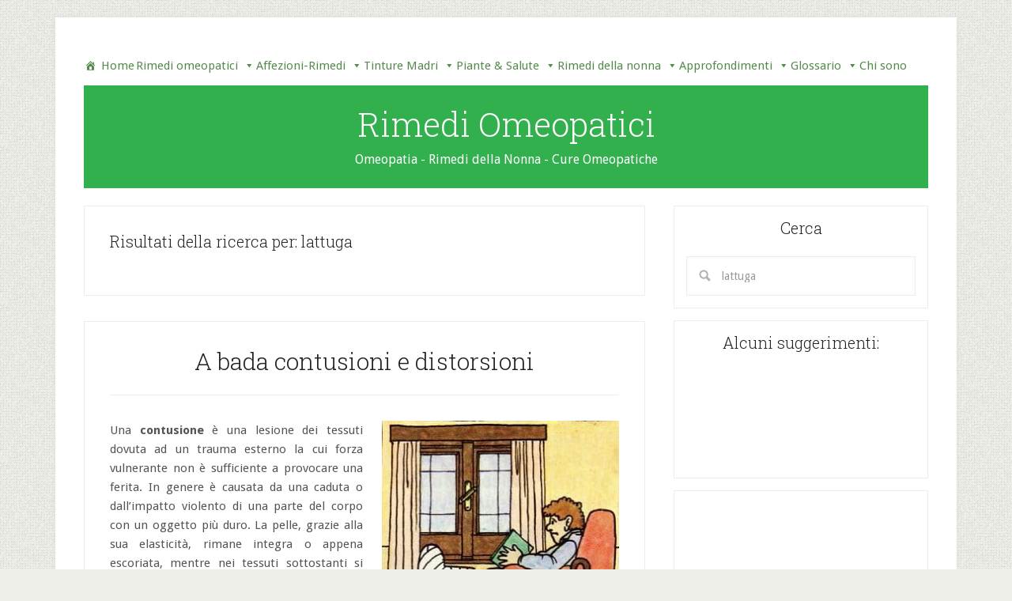

--- FILE ---
content_type: text/html; charset=UTF-8
request_url: https://rimediomeopatici.com/page/5/?s=lattuga
body_size: 41411
content:
<!DOCTYPE html>
<html lang="it-IT">
<head >
<meta charset="UTF-8" />
<meta name="viewport" content="width=device-width, initial-scale=1" />
<meta name='robots' content='noindex, follow' />
	<style>img:is([sizes="auto" i], [sizes^="auto," i]) { contain-intrinsic-size: 3000px 1500px }</style>
	
	<!-- This site is optimized with the Yoast SEO plugin v26.1.1 - https://yoast.com/wordpress/plugins/seo/ -->
	<title>You searched for lattuga - Pagina 5 di 5 - Rimedi Omeopatici</title>
	<meta property="og:locale" content="it_IT" />
	<meta property="og:type" content="article" />
	<meta property="og:title" content="You searched for lattuga - Pagina 5 di 5 - Rimedi Omeopatici" />
	<meta property="og:url" content="https://rimediomeopatici.com/search/lattuga/" />
	<meta property="og:site_name" content="Rimedi Omeopatici" />
	<script type="application/ld+json" class="yoast-schema-graph">{"@context":"https://schema.org","@graph":[{"@type":["CollectionPage","SearchResultsPage"],"@id":"https://rimediomeopatici.com/?s=lattuga","url":"https://rimediomeopatici.com/?s=lattuga","name":"You searched for lattuga - Pagina 5 di 5 - Rimedi Omeopatici","isPartOf":{"@id":"https://rimediomeopatici.com/#website"},"breadcrumb":{"@id":"#breadcrumb"},"inLanguage":"it-IT"},{"@type":"BreadcrumbList","@id":"#breadcrumb","itemListElement":[{"@type":"ListItem","position":1,"name":"Home","item":"https://rimediomeopatici.com/"},{"@type":"ListItem","position":2,"name":"Hai cercato lattuga"}]},{"@type":"WebSite","@id":"https://rimediomeopatici.com/#website","url":"https://rimediomeopatici.com/","name":"Rimedi Omeopatici","description":"Omeopatia - Rimedi della Nonna - Cure Omeopatiche","potentialAction":[{"@type":"SearchAction","target":{"@type":"EntryPoint","urlTemplate":"https://rimediomeopatici.com/?s={search_term_string}"},"query-input":{"@type":"PropertyValueSpecification","valueRequired":true,"valueName":"search_term_string"}}],"inLanguage":"it-IT"}]}</script>
	<!-- / Yoast SEO plugin. -->


<link rel='dns-prefetch' href='//fonts.googleapis.com' />
<link rel='dns-prefetch' href='//www.googletagmanager.com' />
<link rel="alternate" type="application/rss+xml" title="Rimedi Omeopatici &raquo; Feed" href="https://rimediomeopatici.com/feed/" />
<link rel="alternate" type="application/rss+xml" title="Rimedi Omeopatici &raquo; Feed dei commenti" href="https://rimediomeopatici.com/comments/feed/" />
<link rel="alternate" type="application/rss+xml" title="Rimedi Omeopatici &raquo; Risultati della ricerca per i feed di &#8220;lattuga&#8221;" href="https://rimediomeopatici.com/search/lattuga/feed/rss2/" />
<script type="text/javascript">
/* <![CDATA[ */
window._wpemojiSettings = {"baseUrl":"https:\/\/s.w.org\/images\/core\/emoji\/16.0.1\/72x72\/","ext":".png","svgUrl":"https:\/\/s.w.org\/images\/core\/emoji\/16.0.1\/svg\/","svgExt":".svg","source":{"concatemoji":"https:\/\/rimediomeopatici.com\/wp-includes\/js\/wp-emoji-release.min.js?ver=6.8.3"}};
/*! This file is auto-generated */
!function(s,n){var o,i,e;function c(e){try{var t={supportTests:e,timestamp:(new Date).valueOf()};sessionStorage.setItem(o,JSON.stringify(t))}catch(e){}}function p(e,t,n){e.clearRect(0,0,e.canvas.width,e.canvas.height),e.fillText(t,0,0);var t=new Uint32Array(e.getImageData(0,0,e.canvas.width,e.canvas.height).data),a=(e.clearRect(0,0,e.canvas.width,e.canvas.height),e.fillText(n,0,0),new Uint32Array(e.getImageData(0,0,e.canvas.width,e.canvas.height).data));return t.every(function(e,t){return e===a[t]})}function u(e,t){e.clearRect(0,0,e.canvas.width,e.canvas.height),e.fillText(t,0,0);for(var n=e.getImageData(16,16,1,1),a=0;a<n.data.length;a++)if(0!==n.data[a])return!1;return!0}function f(e,t,n,a){switch(t){case"flag":return n(e,"\ud83c\udff3\ufe0f\u200d\u26a7\ufe0f","\ud83c\udff3\ufe0f\u200b\u26a7\ufe0f")?!1:!n(e,"\ud83c\udde8\ud83c\uddf6","\ud83c\udde8\u200b\ud83c\uddf6")&&!n(e,"\ud83c\udff4\udb40\udc67\udb40\udc62\udb40\udc65\udb40\udc6e\udb40\udc67\udb40\udc7f","\ud83c\udff4\u200b\udb40\udc67\u200b\udb40\udc62\u200b\udb40\udc65\u200b\udb40\udc6e\u200b\udb40\udc67\u200b\udb40\udc7f");case"emoji":return!a(e,"\ud83e\udedf")}return!1}function g(e,t,n,a){var r="undefined"!=typeof WorkerGlobalScope&&self instanceof WorkerGlobalScope?new OffscreenCanvas(300,150):s.createElement("canvas"),o=r.getContext("2d",{willReadFrequently:!0}),i=(o.textBaseline="top",o.font="600 32px Arial",{});return e.forEach(function(e){i[e]=t(o,e,n,a)}),i}function t(e){var t=s.createElement("script");t.src=e,t.defer=!0,s.head.appendChild(t)}"undefined"!=typeof Promise&&(o="wpEmojiSettingsSupports",i=["flag","emoji"],n.supports={everything:!0,everythingExceptFlag:!0},e=new Promise(function(e){s.addEventListener("DOMContentLoaded",e,{once:!0})}),new Promise(function(t){var n=function(){try{var e=JSON.parse(sessionStorage.getItem(o));if("object"==typeof e&&"number"==typeof e.timestamp&&(new Date).valueOf()<e.timestamp+604800&&"object"==typeof e.supportTests)return e.supportTests}catch(e){}return null}();if(!n){if("undefined"!=typeof Worker&&"undefined"!=typeof OffscreenCanvas&&"undefined"!=typeof URL&&URL.createObjectURL&&"undefined"!=typeof Blob)try{var e="postMessage("+g.toString()+"("+[JSON.stringify(i),f.toString(),p.toString(),u.toString()].join(",")+"));",a=new Blob([e],{type:"text/javascript"}),r=new Worker(URL.createObjectURL(a),{name:"wpTestEmojiSupports"});return void(r.onmessage=function(e){c(n=e.data),r.terminate(),t(n)})}catch(e){}c(n=g(i,f,p,u))}t(n)}).then(function(e){for(var t in e)n.supports[t]=e[t],n.supports.everything=n.supports.everything&&n.supports[t],"flag"!==t&&(n.supports.everythingExceptFlag=n.supports.everythingExceptFlag&&n.supports[t]);n.supports.everythingExceptFlag=n.supports.everythingExceptFlag&&!n.supports.flag,n.DOMReady=!1,n.readyCallback=function(){n.DOMReady=!0}}).then(function(){return e}).then(function(){var e;n.supports.everything||(n.readyCallback(),(e=n.source||{}).concatemoji?t(e.concatemoji):e.wpemoji&&e.twemoji&&(t(e.twemoji),t(e.wpemoji)))}))}((window,document),window._wpemojiSettings);
/* ]]> */
</script>
<!-- rimediomeopatici.com is managing ads with Advanced Ads 2.0.13 – https://wpadvancedads.com/ --><script id="rimed-ready">
			window.advanced_ads_ready=function(e,a){a=a||"complete";var d=function(e){return"interactive"===a?"loading"!==e:"complete"===e};d(document.readyState)?e():document.addEventListener("readystatechange",(function(a){d(a.target.readyState)&&e()}),{once:"interactive"===a})},window.advanced_ads_ready_queue=window.advanced_ads_ready_queue||[];		</script>
		<link rel='stylesheet' id='lifestyle-pro-theme-css' href='https://rimediomeopatici.com/wp-content/themes/lifestyle-pro/style.css?ver=3.1' type='text/css' media='all' />
<style id='wp-emoji-styles-inline-css' type='text/css'>

	img.wp-smiley, img.emoji {
		display: inline !important;
		border: none !important;
		box-shadow: none !important;
		height: 1em !important;
		width: 1em !important;
		margin: 0 0.07em !important;
		vertical-align: -0.1em !important;
		background: none !important;
		padding: 0 !important;
	}
</style>
<link rel='stylesheet' id='wp-block-library-css' href='https://rimediomeopatici.com/wp-includes/css/dist/block-library/style.min.css?ver=6.8.3' type='text/css' media='all' />
<style id='classic-theme-styles-inline-css' type='text/css'>
/*! This file is auto-generated */
.wp-block-button__link{color:#fff;background-color:#32373c;border-radius:9999px;box-shadow:none;text-decoration:none;padding:calc(.667em + 2px) calc(1.333em + 2px);font-size:1.125em}.wp-block-file__button{background:#32373c;color:#fff;text-decoration:none}
</style>
<style id='global-styles-inline-css' type='text/css'>
:root{--wp--preset--aspect-ratio--square: 1;--wp--preset--aspect-ratio--4-3: 4/3;--wp--preset--aspect-ratio--3-4: 3/4;--wp--preset--aspect-ratio--3-2: 3/2;--wp--preset--aspect-ratio--2-3: 2/3;--wp--preset--aspect-ratio--16-9: 16/9;--wp--preset--aspect-ratio--9-16: 9/16;--wp--preset--color--black: #000000;--wp--preset--color--cyan-bluish-gray: #abb8c3;--wp--preset--color--white: #ffffff;--wp--preset--color--pale-pink: #f78da7;--wp--preset--color--vivid-red: #cf2e2e;--wp--preset--color--luminous-vivid-orange: #ff6900;--wp--preset--color--luminous-vivid-amber: #fcb900;--wp--preset--color--light-green-cyan: #7bdcb5;--wp--preset--color--vivid-green-cyan: #00d084;--wp--preset--color--pale-cyan-blue: #8ed1fc;--wp--preset--color--vivid-cyan-blue: #0693e3;--wp--preset--color--vivid-purple: #9b51e0;--wp--preset--gradient--vivid-cyan-blue-to-vivid-purple: linear-gradient(135deg,rgba(6,147,227,1) 0%,rgb(155,81,224) 100%);--wp--preset--gradient--light-green-cyan-to-vivid-green-cyan: linear-gradient(135deg,rgb(122,220,180) 0%,rgb(0,208,130) 100%);--wp--preset--gradient--luminous-vivid-amber-to-luminous-vivid-orange: linear-gradient(135deg,rgba(252,185,0,1) 0%,rgba(255,105,0,1) 100%);--wp--preset--gradient--luminous-vivid-orange-to-vivid-red: linear-gradient(135deg,rgba(255,105,0,1) 0%,rgb(207,46,46) 100%);--wp--preset--gradient--very-light-gray-to-cyan-bluish-gray: linear-gradient(135deg,rgb(238,238,238) 0%,rgb(169,184,195) 100%);--wp--preset--gradient--cool-to-warm-spectrum: linear-gradient(135deg,rgb(74,234,220) 0%,rgb(151,120,209) 20%,rgb(207,42,186) 40%,rgb(238,44,130) 60%,rgb(251,105,98) 80%,rgb(254,248,76) 100%);--wp--preset--gradient--blush-light-purple: linear-gradient(135deg,rgb(255,206,236) 0%,rgb(152,150,240) 100%);--wp--preset--gradient--blush-bordeaux: linear-gradient(135deg,rgb(254,205,165) 0%,rgb(254,45,45) 50%,rgb(107,0,62) 100%);--wp--preset--gradient--luminous-dusk: linear-gradient(135deg,rgb(255,203,112) 0%,rgb(199,81,192) 50%,rgb(65,88,208) 100%);--wp--preset--gradient--pale-ocean: linear-gradient(135deg,rgb(255,245,203) 0%,rgb(182,227,212) 50%,rgb(51,167,181) 100%);--wp--preset--gradient--electric-grass: linear-gradient(135deg,rgb(202,248,128) 0%,rgb(113,206,126) 100%);--wp--preset--gradient--midnight: linear-gradient(135deg,rgb(2,3,129) 0%,rgb(40,116,252) 100%);--wp--preset--font-size--small: 13px;--wp--preset--font-size--medium: 20px;--wp--preset--font-size--large: 36px;--wp--preset--font-size--x-large: 42px;--wp--preset--spacing--20: 0.44rem;--wp--preset--spacing--30: 0.67rem;--wp--preset--spacing--40: 1rem;--wp--preset--spacing--50: 1.5rem;--wp--preset--spacing--60: 2.25rem;--wp--preset--spacing--70: 3.38rem;--wp--preset--spacing--80: 5.06rem;--wp--preset--shadow--natural: 6px 6px 9px rgba(0, 0, 0, 0.2);--wp--preset--shadow--deep: 12px 12px 50px rgba(0, 0, 0, 0.4);--wp--preset--shadow--sharp: 6px 6px 0px rgba(0, 0, 0, 0.2);--wp--preset--shadow--outlined: 6px 6px 0px -3px rgba(255, 255, 255, 1), 6px 6px rgba(0, 0, 0, 1);--wp--preset--shadow--crisp: 6px 6px 0px rgba(0, 0, 0, 1);}:where(.is-layout-flex){gap: 0.5em;}:where(.is-layout-grid){gap: 0.5em;}body .is-layout-flex{display: flex;}.is-layout-flex{flex-wrap: wrap;align-items: center;}.is-layout-flex > :is(*, div){margin: 0;}body .is-layout-grid{display: grid;}.is-layout-grid > :is(*, div){margin: 0;}:where(.wp-block-columns.is-layout-flex){gap: 2em;}:where(.wp-block-columns.is-layout-grid){gap: 2em;}:where(.wp-block-post-template.is-layout-flex){gap: 1.25em;}:where(.wp-block-post-template.is-layout-grid){gap: 1.25em;}.has-black-color{color: var(--wp--preset--color--black) !important;}.has-cyan-bluish-gray-color{color: var(--wp--preset--color--cyan-bluish-gray) !important;}.has-white-color{color: var(--wp--preset--color--white) !important;}.has-pale-pink-color{color: var(--wp--preset--color--pale-pink) !important;}.has-vivid-red-color{color: var(--wp--preset--color--vivid-red) !important;}.has-luminous-vivid-orange-color{color: var(--wp--preset--color--luminous-vivid-orange) !important;}.has-luminous-vivid-amber-color{color: var(--wp--preset--color--luminous-vivid-amber) !important;}.has-light-green-cyan-color{color: var(--wp--preset--color--light-green-cyan) !important;}.has-vivid-green-cyan-color{color: var(--wp--preset--color--vivid-green-cyan) !important;}.has-pale-cyan-blue-color{color: var(--wp--preset--color--pale-cyan-blue) !important;}.has-vivid-cyan-blue-color{color: var(--wp--preset--color--vivid-cyan-blue) !important;}.has-vivid-purple-color{color: var(--wp--preset--color--vivid-purple) !important;}.has-black-background-color{background-color: var(--wp--preset--color--black) !important;}.has-cyan-bluish-gray-background-color{background-color: var(--wp--preset--color--cyan-bluish-gray) !important;}.has-white-background-color{background-color: var(--wp--preset--color--white) !important;}.has-pale-pink-background-color{background-color: var(--wp--preset--color--pale-pink) !important;}.has-vivid-red-background-color{background-color: var(--wp--preset--color--vivid-red) !important;}.has-luminous-vivid-orange-background-color{background-color: var(--wp--preset--color--luminous-vivid-orange) !important;}.has-luminous-vivid-amber-background-color{background-color: var(--wp--preset--color--luminous-vivid-amber) !important;}.has-light-green-cyan-background-color{background-color: var(--wp--preset--color--light-green-cyan) !important;}.has-vivid-green-cyan-background-color{background-color: var(--wp--preset--color--vivid-green-cyan) !important;}.has-pale-cyan-blue-background-color{background-color: var(--wp--preset--color--pale-cyan-blue) !important;}.has-vivid-cyan-blue-background-color{background-color: var(--wp--preset--color--vivid-cyan-blue) !important;}.has-vivid-purple-background-color{background-color: var(--wp--preset--color--vivid-purple) !important;}.has-black-border-color{border-color: var(--wp--preset--color--black) !important;}.has-cyan-bluish-gray-border-color{border-color: var(--wp--preset--color--cyan-bluish-gray) !important;}.has-white-border-color{border-color: var(--wp--preset--color--white) !important;}.has-pale-pink-border-color{border-color: var(--wp--preset--color--pale-pink) !important;}.has-vivid-red-border-color{border-color: var(--wp--preset--color--vivid-red) !important;}.has-luminous-vivid-orange-border-color{border-color: var(--wp--preset--color--luminous-vivid-orange) !important;}.has-luminous-vivid-amber-border-color{border-color: var(--wp--preset--color--luminous-vivid-amber) !important;}.has-light-green-cyan-border-color{border-color: var(--wp--preset--color--light-green-cyan) !important;}.has-vivid-green-cyan-border-color{border-color: var(--wp--preset--color--vivid-green-cyan) !important;}.has-pale-cyan-blue-border-color{border-color: var(--wp--preset--color--pale-cyan-blue) !important;}.has-vivid-cyan-blue-border-color{border-color: var(--wp--preset--color--vivid-cyan-blue) !important;}.has-vivid-purple-border-color{border-color: var(--wp--preset--color--vivid-purple) !important;}.has-vivid-cyan-blue-to-vivid-purple-gradient-background{background: var(--wp--preset--gradient--vivid-cyan-blue-to-vivid-purple) !important;}.has-light-green-cyan-to-vivid-green-cyan-gradient-background{background: var(--wp--preset--gradient--light-green-cyan-to-vivid-green-cyan) !important;}.has-luminous-vivid-amber-to-luminous-vivid-orange-gradient-background{background: var(--wp--preset--gradient--luminous-vivid-amber-to-luminous-vivid-orange) !important;}.has-luminous-vivid-orange-to-vivid-red-gradient-background{background: var(--wp--preset--gradient--luminous-vivid-orange-to-vivid-red) !important;}.has-very-light-gray-to-cyan-bluish-gray-gradient-background{background: var(--wp--preset--gradient--very-light-gray-to-cyan-bluish-gray) !important;}.has-cool-to-warm-spectrum-gradient-background{background: var(--wp--preset--gradient--cool-to-warm-spectrum) !important;}.has-blush-light-purple-gradient-background{background: var(--wp--preset--gradient--blush-light-purple) !important;}.has-blush-bordeaux-gradient-background{background: var(--wp--preset--gradient--blush-bordeaux) !important;}.has-luminous-dusk-gradient-background{background: var(--wp--preset--gradient--luminous-dusk) !important;}.has-pale-ocean-gradient-background{background: var(--wp--preset--gradient--pale-ocean) !important;}.has-electric-grass-gradient-background{background: var(--wp--preset--gradient--electric-grass) !important;}.has-midnight-gradient-background{background: var(--wp--preset--gradient--midnight) !important;}.has-small-font-size{font-size: var(--wp--preset--font-size--small) !important;}.has-medium-font-size{font-size: var(--wp--preset--font-size--medium) !important;}.has-large-font-size{font-size: var(--wp--preset--font-size--large) !important;}.has-x-large-font-size{font-size: var(--wp--preset--font-size--x-large) !important;}
:where(.wp-block-post-template.is-layout-flex){gap: 1.25em;}:where(.wp-block-post-template.is-layout-grid){gap: 1.25em;}
:where(.wp-block-columns.is-layout-flex){gap: 2em;}:where(.wp-block-columns.is-layout-grid){gap: 2em;}
:root :where(.wp-block-pullquote){font-size: 1.5em;line-height: 1.6;}
</style>
<link rel='stylesheet' id='stcr-font-awesome-css' href='https://rimediomeopatici.com/wp-content/plugins/subscribe-to-comments-reloaded/includes/css/font-awesome.min.css?ver=6.8.3' type='text/css' media='all' />
<link rel='stylesheet' id='stcr-style-css' href='https://rimediomeopatici.com/wp-content/plugins/subscribe-to-comments-reloaded/includes/css/stcr-style.css?ver=6.8.3' type='text/css' media='all' />
<link rel='stylesheet' id='dashicons-css' href='https://rimediomeopatici.com/wp-includes/css/dashicons.min.css?ver=6.8.3' type='text/css' media='all' />
<link rel='stylesheet' id='google-fonts-css' href='//fonts.googleapis.com/css?family=Droid+Sans%3A400%2C700%7CRoboto+Slab%3A400%2C300%2C700&#038;ver=3.1' type='text/css' media='all' />
<link rel='stylesheet' id='newsletter-css' href='https://rimediomeopatici.com/wp-content/plugins/newsletter/style.css?ver=9.0.4' type='text/css' media='all' />
<script type="text/javascript" src="https://rimediomeopatici.com/wp-includes/js/jquery/jquery.min.js?ver=3.7.1" id="jquery-core-js"></script>
<script type="text/javascript" src="https://rimediomeopatici.com/wp-includes/js/jquery/jquery-migrate.min.js?ver=3.4.1" id="jquery-migrate-js"></script>
<script type="text/javascript" src="https://rimediomeopatici.com/wp-content/themes/lifestyle-pro/js/responsive-menu.js?ver=1.0.0" id="lifestyle-responsive-menu-js"></script>
<link rel="https://api.w.org/" href="https://rimediomeopatici.com/wp-json/" /><link rel="EditURI" type="application/rsd+xml" title="RSD" href="https://rimediomeopatici.com/xmlrpc.php?rsd" />
<meta name="generator" content="WordPress 6.8.3" />
<meta name="generator" content="Site Kit by Google 1.163.0" /><!-- SkinnyTip (c) Elliott Brueggeman | www.ebrueggeman.com/skinnytip -->
<script type="text/javascript" src="https://rimediomeopatici.com/wp-content/plugins/skinnytip-tooltip-generator/js/skinnytip.js"></script>
                <script>
                    var ajaxUrl = 'https://rimediomeopatici.com/wp-admin/admin-ajax.php';
                </script>
        <style type="text/css" id="custom-background-css">
body.custom-background { background-image: url("https://rimediomeopatici.com/wp-content/themes/lifestyle-pro/images/bg.png"); background-position: left top; background-size: auto; background-repeat: repeat; background-attachment: scroll; }
</style>
	<link rel="icon" href="https://rimediomeopatici.com/wp-content/uploads/cropped-logo-rimedi-omeopatici-mini83-32x32.jpg" sizes="32x32" />
<link rel="icon" href="https://rimediomeopatici.com/wp-content/uploads/cropped-logo-rimedi-omeopatici-mini83-192x192.jpg" sizes="192x192" />
<link rel="apple-touch-icon" href="https://rimediomeopatici.com/wp-content/uploads/cropped-logo-rimedi-omeopatici-mini83-180x180.jpg" />
<meta name="msapplication-TileImage" content="https://rimediomeopatici.com/wp-content/uploads/cropped-logo-rimedi-omeopatici-mini83-270x270.jpg" />
<style type="text/css">@charset "UTF-8";/** THIS FILE IS AUTOMATICALLY GENERATED - DO NOT MAKE MANUAL EDITS! **//** Custom CSS should be added to Mega Menu > Menu Themes > Custom Styling **/.mega-menu-last-modified-1760867800 { content: 'Sunday 19th October 2025 09:56:40 UTC'; }#mega-menu-wrap-primary #mega-menu-primary ul, #mega-menu-wrap-primary #mega-menu-primary li, #mega-menu-wrap-primary #mega-menu-primary p, #mega-menu-wrap-primary #mega-menu-primary img:not(.mega-menu-logo), #mega-menu-wrap-primary #mega-menu-primary div, #mega-menu-wrap-primary #mega-menu-primary a, #mega-menu-wrap-primary #mega-menu-primary button {color: #666;font-family: inherit;font-size: 13px;background: none;border: 0;border-radius: 0;margin: 0;opacity: 1;padding: 0;position: relative;right: auto;top: auto;bottom: auto;left: auto;text-align: left;text-transform: none;vertical-align: baseline;box-shadow: none;list-style-type: none;line-height: 1.25;box-sizing: border-box;float: none;overflow: visible;display: block;min-height: 0;-webkit-transition: none;-moz-transition: none;-o-transition: none;transition: none;text-decoration: none;width: auto;clip: auto;height: auto;outline: none;visibility: inherit;pointer-events: auto;}#mega-menu-wrap-primary #mega-menu-primary ul:before, #mega-menu-wrap-primary #mega-menu-primary ul:after, #mega-menu-wrap-primary #mega-menu-primary li:before, #mega-menu-wrap-primary #mega-menu-primary li:after, #mega-menu-wrap-primary #mega-menu-primary p:before, #mega-menu-wrap-primary #mega-menu-primary p:after, #mega-menu-wrap-primary #mega-menu-primary img:not(.mega-menu-logo):before, #mega-menu-wrap-primary #mega-menu-primary img:not(.mega-menu-logo):after, #mega-menu-wrap-primary #mega-menu-primary div:before, #mega-menu-wrap-primary #mega-menu-primary div:after, #mega-menu-wrap-primary #mega-menu-primary a:before, #mega-menu-wrap-primary #mega-menu-primary a:after, #mega-menu-wrap-primary #mega-menu-primary button:before, #mega-menu-wrap-primary #mega-menu-primary button:after {display: none;}#mega-menu-wrap-primary #mega-menu-primary table, #mega-menu-wrap-primary #mega-menu-primary td, #mega-menu-wrap-primary #mega-menu-primary tr, #mega-menu-wrap-primary #mega-menu-primary th {border: 0;margin: 0;padding: 0;background: none;}#mega-menu-wrap-primary, #mega-menu-wrap-primary #mega-menu-primary, #mega-menu-wrap-primary #mega-menu-primary ul.mega-sub-menu, #mega-menu-wrap-primary #mega-menu-primary li.mega-menu-item, #mega-menu-wrap-primary #mega-menu-primary li.mega-menu-row, #mega-menu-wrap-primary #mega-menu-primary li.mega-menu-column, #mega-menu-wrap-primary #mega-menu-primary a.mega-menu-link, #mega-menu-wrap-primary #mega-menu-primary span.mega-menu-badge, #mega-menu-wrap-primary button.mega-close, #mega-menu-wrap-primary button.mega-toggle-standard {transition: none;border-radius: 0;box-shadow: none;background: none;border: 0;bottom: auto;box-sizing: border-box;clip: auto;color: #666;display: block;float: none;font-family: inherit;font-size: 13px;height: auto;left: auto;line-height: 1.25;list-style-type: none;margin: 0;min-height: auto;max-height: none;min-width: auto;max-width: none;opacity: 1;outline: none;overflow: visible;padding: 0;position: relative;pointer-events: auto;right: auto;text-align: left;text-decoration: none;text-indent: 0;text-transform: none;transform: none;top: auto;vertical-align: baseline;visibility: inherit;width: auto;word-wrap: break-word;white-space: normal;-webkit-tap-highlight-color: transparent;}#mega-menu-wrap-primary:before, #mega-menu-wrap-primary:after, #mega-menu-wrap-primary #mega-menu-primary:before, #mega-menu-wrap-primary #mega-menu-primary:after, #mega-menu-wrap-primary #mega-menu-primary ul.mega-sub-menu:before, #mega-menu-wrap-primary #mega-menu-primary ul.mega-sub-menu:after, #mega-menu-wrap-primary #mega-menu-primary li.mega-menu-item:before, #mega-menu-wrap-primary #mega-menu-primary li.mega-menu-item:after, #mega-menu-wrap-primary #mega-menu-primary li.mega-menu-row:before, #mega-menu-wrap-primary #mega-menu-primary li.mega-menu-row:after, #mega-menu-wrap-primary #mega-menu-primary li.mega-menu-column:before, #mega-menu-wrap-primary #mega-menu-primary li.mega-menu-column:after, #mega-menu-wrap-primary #mega-menu-primary a.mega-menu-link:before, #mega-menu-wrap-primary #mega-menu-primary a.mega-menu-link:after, #mega-menu-wrap-primary #mega-menu-primary span.mega-menu-badge:before, #mega-menu-wrap-primary #mega-menu-primary span.mega-menu-badge:after, #mega-menu-wrap-primary button.mega-close:before, #mega-menu-wrap-primary button.mega-close:after, #mega-menu-wrap-primary button.mega-toggle-standard:before, #mega-menu-wrap-primary button.mega-toggle-standard:after {display: none;}#mega-menu-wrap-primary {border-radius: 0px;}@media only screen and (min-width: 601px) {#mega-menu-wrap-primary {background: linear-gradient(to bottom, rgba(229, 229, 229, 0), rgba(255, 255, 255, 0));}}#mega-menu-wrap-primary.mega-keyboard-navigation .mega-menu-toggle:focus, #mega-menu-wrap-primary.mega-keyboard-navigation .mega-toggle-block:focus, #mega-menu-wrap-primary.mega-keyboard-navigation .mega-toggle-block a:focus, #mega-menu-wrap-primary.mega-keyboard-navigation .mega-toggle-block .mega-search input[type=text]:focus, #mega-menu-wrap-primary.mega-keyboard-navigation .mega-toggle-block button.mega-toggle-animated:focus, #mega-menu-wrap-primary.mega-keyboard-navigation #mega-menu-primary a:focus, #mega-menu-wrap-primary.mega-keyboard-navigation #mega-menu-primary span:focus, #mega-menu-wrap-primary.mega-keyboard-navigation #mega-menu-primary input:focus, #mega-menu-wrap-primary.mega-keyboard-navigation #mega-menu-primary li.mega-menu-item a.mega-menu-link:focus, #mega-menu-wrap-primary.mega-keyboard-navigation #mega-menu-primary form.mega-search-open:has(input[type=text]:focus), #mega-menu-wrap-primary.mega-keyboard-navigation #mega-menu-primary + button.mega-close:focus {outline-style: solid;outline-width: 3px;outline-color: #109cde;outline-offset: -3px;}#mega-menu-wrap-primary.mega-keyboard-navigation .mega-toggle-block button.mega-toggle-animated:focus {outline-offset: 2px;}#mega-menu-wrap-primary.mega-keyboard-navigation > li.mega-menu-item > a.mega-menu-link:focus {background: linear-gradient(to bottom, #d8d7d7, #d5d5d5);color: #7b8973;font-weight: normal;text-decoration: none;border-color: #fff;}@media only screen and (max-width: 600px) {#mega-menu-wrap-primary.mega-keyboard-navigation > li.mega-menu-item > a.mega-menu-link:focus {color: #7b8973;background: linear-gradient(to bottom, #d8d7d7, #d5d5d5);}}#mega-menu-wrap-primary #mega-menu-primary {text-align: left;padding: 0px;}#mega-menu-wrap-primary #mega-menu-primary a.mega-menu-link {cursor: pointer;display: inline;}#mega-menu-wrap-primary #mega-menu-primary a.mega-menu-link .mega-description-group {vertical-align: middle;display: inline-block;transition: none;}#mega-menu-wrap-primary #mega-menu-primary a.mega-menu-link .mega-description-group .mega-menu-title, #mega-menu-wrap-primary #mega-menu-primary a.mega-menu-link .mega-description-group .mega-menu-description {transition: none;line-height: 1.5;display: block;}#mega-menu-wrap-primary #mega-menu-primary a.mega-menu-link .mega-description-group .mega-menu-description {font-style: italic;font-size: 0.8em;text-transform: none;font-weight: normal;}#mega-menu-wrap-primary #mega-menu-primary li.mega-menu-megamenu li.mega-menu-item.mega-icon-left.mega-has-description.mega-has-icon > a.mega-menu-link {display: flex;align-items: center;}#mega-menu-wrap-primary #mega-menu-primary li.mega-menu-megamenu li.mega-menu-item.mega-icon-left.mega-has-description.mega-has-icon > a.mega-menu-link:before {flex: 0 0 auto;align-self: flex-start;}#mega-menu-wrap-primary #mega-menu-primary li.mega-menu-tabbed.mega-menu-megamenu > ul.mega-sub-menu > li.mega-menu-item.mega-icon-left.mega-has-description.mega-has-icon > a.mega-menu-link {display: block;}#mega-menu-wrap-primary #mega-menu-primary li.mega-menu-item.mega-icon-top > a.mega-menu-link {display: table-cell;vertical-align: middle;line-height: initial;}#mega-menu-wrap-primary #mega-menu-primary li.mega-menu-item.mega-icon-top > a.mega-menu-link:before {display: block;margin: 0 0 6px 0;text-align: center;}#mega-menu-wrap-primary #mega-menu-primary li.mega-menu-item.mega-icon-top > a.mega-menu-link > span.mega-title-below {display: inline-block;transition: none;}@media only screen and (max-width: 600px) {#mega-menu-wrap-primary #mega-menu-primary > li.mega-menu-item.mega-icon-top > a.mega-menu-link {display: block;line-height: 40px;}#mega-menu-wrap-primary #mega-menu-primary > li.mega-menu-item.mega-icon-top > a.mega-menu-link:before {display: inline-block;margin: 0 6px 0 0;text-align: left;}}#mega-menu-wrap-primary #mega-menu-primary li.mega-menu-item.mega-icon-right > a.mega-menu-link:before {float: right;margin: 0 0 0 6px;}#mega-menu-wrap-primary #mega-menu-primary > li.mega-animating > ul.mega-sub-menu {pointer-events: none;}#mega-menu-wrap-primary #mega-menu-primary li.mega-disable-link > a.mega-menu-link, #mega-menu-wrap-primary #mega-menu-primary li.mega-menu-megamenu li.mega-disable-link > a.mega-menu-link {cursor: inherit;}#mega-menu-wrap-primary #mega-menu-primary li.mega-menu-item-has-children.mega-disable-link > a.mega-menu-link, #mega-menu-wrap-primary #mega-menu-primary li.mega-menu-megamenu > li.mega-menu-item-has-children.mega-disable-link > a.mega-menu-link {cursor: pointer;}#mega-menu-wrap-primary #mega-menu-primary p {margin-bottom: 10px;}#mega-menu-wrap-primary #mega-menu-primary input, #mega-menu-wrap-primary #mega-menu-primary img {max-width: 100%;}#mega-menu-wrap-primary #mega-menu-primary li.mega-menu-item > ul.mega-sub-menu {display: block;visibility: hidden;opacity: 1;pointer-events: auto;}@media only screen and (max-width: 600px) {#mega-menu-wrap-primary #mega-menu-primary li.mega-menu-item > ul.mega-sub-menu {display: none;visibility: visible;opacity: 1;}#mega-menu-wrap-primary #mega-menu-primary li.mega-menu-item.mega-toggle-on > ul.mega-sub-menu, #mega-menu-wrap-primary #mega-menu-primary li.mega-menu-megamenu.mega-menu-item.mega-toggle-on ul.mega-sub-menu {display: block;}#mega-menu-wrap-primary #mega-menu-primary li.mega-menu-megamenu.mega-menu-item.mega-toggle-on li.mega-hide-sub-menu-on-mobile > ul.mega-sub-menu, #mega-menu-wrap-primary #mega-menu-primary li.mega-hide-sub-menu-on-mobile > ul.mega-sub-menu {display: none;}}@media only screen and (min-width: 601px) {#mega-menu-wrap-primary #mega-menu-primary[data-effect="fade"] li.mega-menu-item > ul.mega-sub-menu {opacity: 0;transition: opacity 200ms ease-in, visibility 200ms ease-in;}#mega-menu-wrap-primary #mega-menu-primary[data-effect="fade"].mega-no-js li.mega-menu-item:hover > ul.mega-sub-menu, #mega-menu-wrap-primary #mega-menu-primary[data-effect="fade"].mega-no-js li.mega-menu-item:focus > ul.mega-sub-menu, #mega-menu-wrap-primary #mega-menu-primary[data-effect="fade"] li.mega-menu-item.mega-toggle-on > ul.mega-sub-menu, #mega-menu-wrap-primary #mega-menu-primary[data-effect="fade"] li.mega-menu-item.mega-menu-megamenu.mega-toggle-on ul.mega-sub-menu {opacity: 1;}#mega-menu-wrap-primary #mega-menu-primary[data-effect="fade_up"] li.mega-menu-item.mega-menu-megamenu > ul.mega-sub-menu, #mega-menu-wrap-primary #mega-menu-primary[data-effect="fade_up"] li.mega-menu-item.mega-menu-flyout ul.mega-sub-menu {opacity: 0;transform: translate(0, 10px);transition: opacity 200ms ease-in, transform 200ms ease-in, visibility 200ms ease-in;}#mega-menu-wrap-primary #mega-menu-primary[data-effect="fade_up"].mega-no-js li.mega-menu-item:hover > ul.mega-sub-menu, #mega-menu-wrap-primary #mega-menu-primary[data-effect="fade_up"].mega-no-js li.mega-menu-item:focus > ul.mega-sub-menu, #mega-menu-wrap-primary #mega-menu-primary[data-effect="fade_up"] li.mega-menu-item.mega-toggle-on > ul.mega-sub-menu, #mega-menu-wrap-primary #mega-menu-primary[data-effect="fade_up"] li.mega-menu-item.mega-menu-megamenu.mega-toggle-on ul.mega-sub-menu {opacity: 1;transform: translate(0, 0);}#mega-menu-wrap-primary #mega-menu-primary[data-effect="slide_up"] li.mega-menu-item.mega-menu-megamenu > ul.mega-sub-menu, #mega-menu-wrap-primary #mega-menu-primary[data-effect="slide_up"] li.mega-menu-item.mega-menu-flyout ul.mega-sub-menu {transform: translate(0, 10px);transition: transform 200ms ease-in, visibility 200ms ease-in;}#mega-menu-wrap-primary #mega-menu-primary[data-effect="slide_up"].mega-no-js li.mega-menu-item:hover > ul.mega-sub-menu, #mega-menu-wrap-primary #mega-menu-primary[data-effect="slide_up"].mega-no-js li.mega-menu-item:focus > ul.mega-sub-menu, #mega-menu-wrap-primary #mega-menu-primary[data-effect="slide_up"] li.mega-menu-item.mega-toggle-on > ul.mega-sub-menu, #mega-menu-wrap-primary #mega-menu-primary[data-effect="slide_up"] li.mega-menu-item.mega-menu-megamenu.mega-toggle-on ul.mega-sub-menu {transform: translate(0, 0);}}#mega-menu-wrap-primary #mega-menu-primary li.mega-menu-item.mega-menu-megamenu ul.mega-sub-menu li.mega-collapse-children > ul.mega-sub-menu {display: none;}#mega-menu-wrap-primary #mega-menu-primary li.mega-menu-item.mega-menu-megamenu ul.mega-sub-menu li.mega-collapse-children.mega-toggle-on > ul.mega-sub-menu {display: block;}#mega-menu-wrap-primary #mega-menu-primary.mega-no-js li.mega-menu-item:hover > ul.mega-sub-menu, #mega-menu-wrap-primary #mega-menu-primary.mega-no-js li.mega-menu-item:focus > ul.mega-sub-menu, #mega-menu-wrap-primary #mega-menu-primary li.mega-menu-item.mega-toggle-on > ul.mega-sub-menu {visibility: visible;}#mega-menu-wrap-primary #mega-menu-primary li.mega-menu-item.mega-menu-megamenu ul.mega-sub-menu ul.mega-sub-menu {visibility: inherit;opacity: 1;display: block;}#mega-menu-wrap-primary #mega-menu-primary li.mega-menu-item.mega-menu-megamenu ul.mega-sub-menu li.mega-1-columns > ul.mega-sub-menu > li.mega-menu-item {float: left;width: 100%;}#mega-menu-wrap-primary #mega-menu-primary li.mega-menu-item.mega-menu-megamenu ul.mega-sub-menu li.mega-2-columns > ul.mega-sub-menu > li.mega-menu-item {float: left;width: 50%;}#mega-menu-wrap-primary #mega-menu-primary li.mega-menu-item.mega-menu-megamenu ul.mega-sub-menu li.mega-3-columns > ul.mega-sub-menu > li.mega-menu-item {float: left;width: 33.3333333333%;}#mega-menu-wrap-primary #mega-menu-primary li.mega-menu-item.mega-menu-megamenu ul.mega-sub-menu li.mega-4-columns > ul.mega-sub-menu > li.mega-menu-item {float: left;width: 25%;}#mega-menu-wrap-primary #mega-menu-primary li.mega-menu-item.mega-menu-megamenu ul.mega-sub-menu li.mega-5-columns > ul.mega-sub-menu > li.mega-menu-item {float: left;width: 20%;}#mega-menu-wrap-primary #mega-menu-primary li.mega-menu-item.mega-menu-megamenu ul.mega-sub-menu li.mega-6-columns > ul.mega-sub-menu > li.mega-menu-item {float: left;width: 16.6666666667%;}#mega-menu-wrap-primary #mega-menu-primary li.mega-menu-item a[class^="dashicons"]:before {font-family: dashicons;}#mega-menu-wrap-primary #mega-menu-primary li.mega-menu-item a.mega-menu-link:before {display: inline-block;font: inherit;font-family: dashicons;position: static;margin: 0 6px 0 0px;vertical-align: top;-webkit-font-smoothing: antialiased;-moz-osx-font-smoothing: grayscale;color: inherit;background: transparent;height: auto;width: auto;top: auto;}#mega-menu-wrap-primary #mega-menu-primary li.mega-menu-item.mega-hide-text a.mega-menu-link:before {margin: 0;}#mega-menu-wrap-primary #mega-menu-primary li.mega-menu-item.mega-hide-text li.mega-menu-item a.mega-menu-link:before {margin: 0 6px 0 0;}#mega-menu-wrap-primary #mega-menu-primary li.mega-align-bottom-left.mega-toggle-on > a.mega-menu-link {border-radius: 0px;}#mega-menu-wrap-primary #mega-menu-primary li.mega-align-bottom-right > ul.mega-sub-menu {right: 0;}#mega-menu-wrap-primary #mega-menu-primary li.mega-align-bottom-right.mega-toggle-on > a.mega-menu-link {border-radius: 0px;}@media only screen and (min-width: 601px) {#mega-menu-wrap-primary #mega-menu-primary > li.mega-menu-megamenu.mega-menu-item {position: static;}}#mega-menu-wrap-primary #mega-menu-primary > li.mega-menu-item {margin: 0 0px 0 0;display: inline-block;height: auto;vertical-align: middle;}#mega-menu-wrap-primary #mega-menu-primary > li.mega-menu-item.mega-item-align-right {float: right;}@media only screen and (min-width: 601px) {#mega-menu-wrap-primary #mega-menu-primary > li.mega-menu-item.mega-item-align-right {margin: 0 0 0 0px;}}@media only screen and (min-width: 601px) {#mega-menu-wrap-primary #mega-menu-primary > li.mega-menu-item.mega-item-align-float-left {float: left;}}@media only screen and (min-width: 601px) {#mega-menu-wrap-primary #mega-menu-primary > li.mega-menu-item > a.mega-menu-link:hover, #mega-menu-wrap-primary #mega-menu-primary > li.mega-menu-item > a.mega-menu-link:focus {background: linear-gradient(to bottom, #d8d7d7, #d5d5d5);color: #7b8973;font-weight: normal;text-decoration: none;border-color: #fff;}}#mega-menu-wrap-primary #mega-menu-primary > li.mega-menu-item.mega-toggle-on > a.mega-menu-link {background: linear-gradient(to bottom, #d8d7d7, #d5d5d5);color: #7b8973;font-weight: normal;text-decoration: none;border-color: #fff;}@media only screen and (max-width: 600px) {#mega-menu-wrap-primary #mega-menu-primary > li.mega-menu-item.mega-toggle-on > a.mega-menu-link {color: #7b8973;background: linear-gradient(to bottom, #d8d7d7, #d5d5d5);}}#mega-menu-wrap-primary #mega-menu-primary > li.mega-menu-item > a.mega-menu-link {line-height: 50px;height: 50px;padding: 0px 1px;vertical-align: baseline;width: auto;display: block;color: #558a4d;text-transform: none;text-decoration: none;text-align: left;background: rgba(0, 0, 0, 0);border: 0;border-radius: 0px;font-family: inherit;font-size: 15px;font-weight: normal;outline: none;}@media only screen and (min-width: 601px) {#mega-menu-wrap-primary #mega-menu-primary > li.mega-menu-item.mega-multi-line > a.mega-menu-link {line-height: inherit;display: table-cell;vertical-align: middle;}}@media only screen and (max-width: 600px) {#mega-menu-wrap-primary #mega-menu-primary > li.mega-menu-item.mega-multi-line > a.mega-menu-link br {display: none;}}@media only screen and (max-width: 600px) {#mega-menu-wrap-primary #mega-menu-primary > li.mega-menu-item {display: list-item;margin: 0;clear: both;border: 0;}#mega-menu-wrap-primary #mega-menu-primary > li.mega-menu-item.mega-item-align-right {float: none;}#mega-menu-wrap-primary #mega-menu-primary > li.mega-menu-item > a.mega-menu-link {border-radius: 0;border: 0;margin: 0;line-height: 40px;height: 40px;padding: 0 10px;background: transparent;text-align: left;color: #558a4d;font-size: 15px;}}#mega-menu-wrap-primary #mega-menu-primary li.mega-menu-megamenu > ul.mega-sub-menu > li.mega-menu-row {width: 100%;float: left;}#mega-menu-wrap-primary #mega-menu-primary li.mega-menu-megamenu > ul.mega-sub-menu > li.mega-menu-row .mega-menu-column {float: left;min-height: 1px;}@media only screen and (min-width: 601px) {#mega-menu-wrap-primary #mega-menu-primary li.mega-menu-megamenu > ul.mega-sub-menu > li.mega-menu-row > ul.mega-sub-menu > li.mega-menu-columns-1-of-1 {width: 100%;}#mega-menu-wrap-primary #mega-menu-primary li.mega-menu-megamenu > ul.mega-sub-menu > li.mega-menu-row > ul.mega-sub-menu > li.mega-menu-columns-1-of-2 {width: 50%;}#mega-menu-wrap-primary #mega-menu-primary li.mega-menu-megamenu > ul.mega-sub-menu > li.mega-menu-row > ul.mega-sub-menu > li.mega-menu-columns-2-of-2 {width: 100%;}#mega-menu-wrap-primary #mega-menu-primary li.mega-menu-megamenu > ul.mega-sub-menu > li.mega-menu-row > ul.mega-sub-menu > li.mega-menu-columns-1-of-3 {width: 33.3333333333%;}#mega-menu-wrap-primary #mega-menu-primary li.mega-menu-megamenu > ul.mega-sub-menu > li.mega-menu-row > ul.mega-sub-menu > li.mega-menu-columns-2-of-3 {width: 66.6666666667%;}#mega-menu-wrap-primary #mega-menu-primary li.mega-menu-megamenu > ul.mega-sub-menu > li.mega-menu-row > ul.mega-sub-menu > li.mega-menu-columns-3-of-3 {width: 100%;}#mega-menu-wrap-primary #mega-menu-primary li.mega-menu-megamenu > ul.mega-sub-menu > li.mega-menu-row > ul.mega-sub-menu > li.mega-menu-columns-1-of-4 {width: 25%;}#mega-menu-wrap-primary #mega-menu-primary li.mega-menu-megamenu > ul.mega-sub-menu > li.mega-menu-row > ul.mega-sub-menu > li.mega-menu-columns-2-of-4 {width: 50%;}#mega-menu-wrap-primary #mega-menu-primary li.mega-menu-megamenu > ul.mega-sub-menu > li.mega-menu-row > ul.mega-sub-menu > li.mega-menu-columns-3-of-4 {width: 75%;}#mega-menu-wrap-primary #mega-menu-primary li.mega-menu-megamenu > ul.mega-sub-menu > li.mega-menu-row > ul.mega-sub-menu > li.mega-menu-columns-4-of-4 {width: 100%;}#mega-menu-wrap-primary #mega-menu-primary li.mega-menu-megamenu > ul.mega-sub-menu > li.mega-menu-row > ul.mega-sub-menu > li.mega-menu-columns-1-of-5 {width: 20%;}#mega-menu-wrap-primary #mega-menu-primary li.mega-menu-megamenu > ul.mega-sub-menu > li.mega-menu-row > ul.mega-sub-menu > li.mega-menu-columns-2-of-5 {width: 40%;}#mega-menu-wrap-primary #mega-menu-primary li.mega-menu-megamenu > ul.mega-sub-menu > li.mega-menu-row > ul.mega-sub-menu > li.mega-menu-columns-3-of-5 {width: 60%;}#mega-menu-wrap-primary #mega-menu-primary li.mega-menu-megamenu > ul.mega-sub-menu > li.mega-menu-row > ul.mega-sub-menu > li.mega-menu-columns-4-of-5 {width: 80%;}#mega-menu-wrap-primary #mega-menu-primary li.mega-menu-megamenu > ul.mega-sub-menu > li.mega-menu-row > ul.mega-sub-menu > li.mega-menu-columns-5-of-5 {width: 100%;}#mega-menu-wrap-primary #mega-menu-primary li.mega-menu-megamenu > ul.mega-sub-menu > li.mega-menu-row > ul.mega-sub-menu > li.mega-menu-columns-1-of-6 {width: 16.6666666667%;}#mega-menu-wrap-primary #mega-menu-primary li.mega-menu-megamenu > ul.mega-sub-menu > li.mega-menu-row > ul.mega-sub-menu > li.mega-menu-columns-2-of-6 {width: 33.3333333333%;}#mega-menu-wrap-primary #mega-menu-primary li.mega-menu-megamenu > ul.mega-sub-menu > li.mega-menu-row > ul.mega-sub-menu > li.mega-menu-columns-3-of-6 {width: 50%;}#mega-menu-wrap-primary #mega-menu-primary li.mega-menu-megamenu > ul.mega-sub-menu > li.mega-menu-row > ul.mega-sub-menu > li.mega-menu-columns-4-of-6 {width: 66.6666666667%;}#mega-menu-wrap-primary #mega-menu-primary li.mega-menu-megamenu > ul.mega-sub-menu > li.mega-menu-row > ul.mega-sub-menu > li.mega-menu-columns-5-of-6 {width: 83.3333333333%;}#mega-menu-wrap-primary #mega-menu-primary li.mega-menu-megamenu > ul.mega-sub-menu > li.mega-menu-row > ul.mega-sub-menu > li.mega-menu-columns-6-of-6 {width: 100%;}#mega-menu-wrap-primary #mega-menu-primary li.mega-menu-megamenu > ul.mega-sub-menu > li.mega-menu-row > ul.mega-sub-menu > li.mega-menu-columns-1-of-7 {width: 14.2857142857%;}#mega-menu-wrap-primary #mega-menu-primary li.mega-menu-megamenu > ul.mega-sub-menu > li.mega-menu-row > ul.mega-sub-menu > li.mega-menu-columns-2-of-7 {width: 28.5714285714%;}#mega-menu-wrap-primary #mega-menu-primary li.mega-menu-megamenu > ul.mega-sub-menu > li.mega-menu-row > ul.mega-sub-menu > li.mega-menu-columns-3-of-7 {width: 42.8571428571%;}#mega-menu-wrap-primary #mega-menu-primary li.mega-menu-megamenu > ul.mega-sub-menu > li.mega-menu-row > ul.mega-sub-menu > li.mega-menu-columns-4-of-7 {width: 57.1428571429%;}#mega-menu-wrap-primary #mega-menu-primary li.mega-menu-megamenu > ul.mega-sub-menu > li.mega-menu-row > ul.mega-sub-menu > li.mega-menu-columns-5-of-7 {width: 71.4285714286%;}#mega-menu-wrap-primary #mega-menu-primary li.mega-menu-megamenu > ul.mega-sub-menu > li.mega-menu-row > ul.mega-sub-menu > li.mega-menu-columns-6-of-7 {width: 85.7142857143%;}#mega-menu-wrap-primary #mega-menu-primary li.mega-menu-megamenu > ul.mega-sub-menu > li.mega-menu-row > ul.mega-sub-menu > li.mega-menu-columns-7-of-7 {width: 100%;}#mega-menu-wrap-primary #mega-menu-primary li.mega-menu-megamenu > ul.mega-sub-menu > li.mega-menu-row > ul.mega-sub-menu > li.mega-menu-columns-1-of-8 {width: 12.5%;}#mega-menu-wrap-primary #mega-menu-primary li.mega-menu-megamenu > ul.mega-sub-menu > li.mega-menu-row > ul.mega-sub-menu > li.mega-menu-columns-2-of-8 {width: 25%;}#mega-menu-wrap-primary #mega-menu-primary li.mega-menu-megamenu > ul.mega-sub-menu > li.mega-menu-row > ul.mega-sub-menu > li.mega-menu-columns-3-of-8 {width: 37.5%;}#mega-menu-wrap-primary #mega-menu-primary li.mega-menu-megamenu > ul.mega-sub-menu > li.mega-menu-row > ul.mega-sub-menu > li.mega-menu-columns-4-of-8 {width: 50%;}#mega-menu-wrap-primary #mega-menu-primary li.mega-menu-megamenu > ul.mega-sub-menu > li.mega-menu-row > ul.mega-sub-menu > li.mega-menu-columns-5-of-8 {width: 62.5%;}#mega-menu-wrap-primary #mega-menu-primary li.mega-menu-megamenu > ul.mega-sub-menu > li.mega-menu-row > ul.mega-sub-menu > li.mega-menu-columns-6-of-8 {width: 75%;}#mega-menu-wrap-primary #mega-menu-primary li.mega-menu-megamenu > ul.mega-sub-menu > li.mega-menu-row > ul.mega-sub-menu > li.mega-menu-columns-7-of-8 {width: 87.5%;}#mega-menu-wrap-primary #mega-menu-primary li.mega-menu-megamenu > ul.mega-sub-menu > li.mega-menu-row > ul.mega-sub-menu > li.mega-menu-columns-8-of-8 {width: 100%;}#mega-menu-wrap-primary #mega-menu-primary li.mega-menu-megamenu > ul.mega-sub-menu > li.mega-menu-row > ul.mega-sub-menu > li.mega-menu-columns-1-of-9 {width: 11.1111111111%;}#mega-menu-wrap-primary #mega-menu-primary li.mega-menu-megamenu > ul.mega-sub-menu > li.mega-menu-row > ul.mega-sub-menu > li.mega-menu-columns-2-of-9 {width: 22.2222222222%;}#mega-menu-wrap-primary #mega-menu-primary li.mega-menu-megamenu > ul.mega-sub-menu > li.mega-menu-row > ul.mega-sub-menu > li.mega-menu-columns-3-of-9 {width: 33.3333333333%;}#mega-menu-wrap-primary #mega-menu-primary li.mega-menu-megamenu > ul.mega-sub-menu > li.mega-menu-row > ul.mega-sub-menu > li.mega-menu-columns-4-of-9 {width: 44.4444444444%;}#mega-menu-wrap-primary #mega-menu-primary li.mega-menu-megamenu > ul.mega-sub-menu > li.mega-menu-row > ul.mega-sub-menu > li.mega-menu-columns-5-of-9 {width: 55.5555555556%;}#mega-menu-wrap-primary #mega-menu-primary li.mega-menu-megamenu > ul.mega-sub-menu > li.mega-menu-row > ul.mega-sub-menu > li.mega-menu-columns-6-of-9 {width: 66.6666666667%;}#mega-menu-wrap-primary #mega-menu-primary li.mega-menu-megamenu > ul.mega-sub-menu > li.mega-menu-row > ul.mega-sub-menu > li.mega-menu-columns-7-of-9 {width: 77.7777777778%;}#mega-menu-wrap-primary #mega-menu-primary li.mega-menu-megamenu > ul.mega-sub-menu > li.mega-menu-row > ul.mega-sub-menu > li.mega-menu-columns-8-of-9 {width: 88.8888888889%;}#mega-menu-wrap-primary #mega-menu-primary li.mega-menu-megamenu > ul.mega-sub-menu > li.mega-menu-row > ul.mega-sub-menu > li.mega-menu-columns-9-of-9 {width: 100%;}#mega-menu-wrap-primary #mega-menu-primary li.mega-menu-megamenu > ul.mega-sub-menu > li.mega-menu-row > ul.mega-sub-menu > li.mega-menu-columns-1-of-10 {width: 10%;}#mega-menu-wrap-primary #mega-menu-primary li.mega-menu-megamenu > ul.mega-sub-menu > li.mega-menu-row > ul.mega-sub-menu > li.mega-menu-columns-2-of-10 {width: 20%;}#mega-menu-wrap-primary #mega-menu-primary li.mega-menu-megamenu > ul.mega-sub-menu > li.mega-menu-row > ul.mega-sub-menu > li.mega-menu-columns-3-of-10 {width: 30%;}#mega-menu-wrap-primary #mega-menu-primary li.mega-menu-megamenu > ul.mega-sub-menu > li.mega-menu-row > ul.mega-sub-menu > li.mega-menu-columns-4-of-10 {width: 40%;}#mega-menu-wrap-primary #mega-menu-primary li.mega-menu-megamenu > ul.mega-sub-menu > li.mega-menu-row > ul.mega-sub-menu > li.mega-menu-columns-5-of-10 {width: 50%;}#mega-menu-wrap-primary #mega-menu-primary li.mega-menu-megamenu > ul.mega-sub-menu > li.mega-menu-row > ul.mega-sub-menu > li.mega-menu-columns-6-of-10 {width: 60%;}#mega-menu-wrap-primary #mega-menu-primary li.mega-menu-megamenu > ul.mega-sub-menu > li.mega-menu-row > ul.mega-sub-menu > li.mega-menu-columns-7-of-10 {width: 70%;}#mega-menu-wrap-primary #mega-menu-primary li.mega-menu-megamenu > ul.mega-sub-menu > li.mega-menu-row > ul.mega-sub-menu > li.mega-menu-columns-8-of-10 {width: 80%;}#mega-menu-wrap-primary #mega-menu-primary li.mega-menu-megamenu > ul.mega-sub-menu > li.mega-menu-row > ul.mega-sub-menu > li.mega-menu-columns-9-of-10 {width: 90%;}#mega-menu-wrap-primary #mega-menu-primary li.mega-menu-megamenu > ul.mega-sub-menu > li.mega-menu-row > ul.mega-sub-menu > li.mega-menu-columns-10-of-10 {width: 100%;}#mega-menu-wrap-primary #mega-menu-primary li.mega-menu-megamenu > ul.mega-sub-menu > li.mega-menu-row > ul.mega-sub-menu > li.mega-menu-columns-1-of-11 {width: 9.0909090909%;}#mega-menu-wrap-primary #mega-menu-primary li.mega-menu-megamenu > ul.mega-sub-menu > li.mega-menu-row > ul.mega-sub-menu > li.mega-menu-columns-2-of-11 {width: 18.1818181818%;}#mega-menu-wrap-primary #mega-menu-primary li.mega-menu-megamenu > ul.mega-sub-menu > li.mega-menu-row > ul.mega-sub-menu > li.mega-menu-columns-3-of-11 {width: 27.2727272727%;}#mega-menu-wrap-primary #mega-menu-primary li.mega-menu-megamenu > ul.mega-sub-menu > li.mega-menu-row > ul.mega-sub-menu > li.mega-menu-columns-4-of-11 {width: 36.3636363636%;}#mega-menu-wrap-primary #mega-menu-primary li.mega-menu-megamenu > ul.mega-sub-menu > li.mega-menu-row > ul.mega-sub-menu > li.mega-menu-columns-5-of-11 {width: 45.4545454545%;}#mega-menu-wrap-primary #mega-menu-primary li.mega-menu-megamenu > ul.mega-sub-menu > li.mega-menu-row > ul.mega-sub-menu > li.mega-menu-columns-6-of-11 {width: 54.5454545455%;}#mega-menu-wrap-primary #mega-menu-primary li.mega-menu-megamenu > ul.mega-sub-menu > li.mega-menu-row > ul.mega-sub-menu > li.mega-menu-columns-7-of-11 {width: 63.6363636364%;}#mega-menu-wrap-primary #mega-menu-primary li.mega-menu-megamenu > ul.mega-sub-menu > li.mega-menu-row > ul.mega-sub-menu > li.mega-menu-columns-8-of-11 {width: 72.7272727273%;}#mega-menu-wrap-primary #mega-menu-primary li.mega-menu-megamenu > ul.mega-sub-menu > li.mega-menu-row > ul.mega-sub-menu > li.mega-menu-columns-9-of-11 {width: 81.8181818182%;}#mega-menu-wrap-primary #mega-menu-primary li.mega-menu-megamenu > ul.mega-sub-menu > li.mega-menu-row > ul.mega-sub-menu > li.mega-menu-columns-10-of-11 {width: 90.9090909091%;}#mega-menu-wrap-primary #mega-menu-primary li.mega-menu-megamenu > ul.mega-sub-menu > li.mega-menu-row > ul.mega-sub-menu > li.mega-menu-columns-11-of-11 {width: 100%;}#mega-menu-wrap-primary #mega-menu-primary li.mega-menu-megamenu > ul.mega-sub-menu > li.mega-menu-row > ul.mega-sub-menu > li.mega-menu-columns-1-of-12 {width: 8.3333333333%;}#mega-menu-wrap-primary #mega-menu-primary li.mega-menu-megamenu > ul.mega-sub-menu > li.mega-menu-row > ul.mega-sub-menu > li.mega-menu-columns-2-of-12 {width: 16.6666666667%;}#mega-menu-wrap-primary #mega-menu-primary li.mega-menu-megamenu > ul.mega-sub-menu > li.mega-menu-row > ul.mega-sub-menu > li.mega-menu-columns-3-of-12 {width: 25%;}#mega-menu-wrap-primary #mega-menu-primary li.mega-menu-megamenu > ul.mega-sub-menu > li.mega-menu-row > ul.mega-sub-menu > li.mega-menu-columns-4-of-12 {width: 33.3333333333%;}#mega-menu-wrap-primary #mega-menu-primary li.mega-menu-megamenu > ul.mega-sub-menu > li.mega-menu-row > ul.mega-sub-menu > li.mega-menu-columns-5-of-12 {width: 41.6666666667%;}#mega-menu-wrap-primary #mega-menu-primary li.mega-menu-megamenu > ul.mega-sub-menu > li.mega-menu-row > ul.mega-sub-menu > li.mega-menu-columns-6-of-12 {width: 50%;}#mega-menu-wrap-primary #mega-menu-primary li.mega-menu-megamenu > ul.mega-sub-menu > li.mega-menu-row > ul.mega-sub-menu > li.mega-menu-columns-7-of-12 {width: 58.3333333333%;}#mega-menu-wrap-primary #mega-menu-primary li.mega-menu-megamenu > ul.mega-sub-menu > li.mega-menu-row > ul.mega-sub-menu > li.mega-menu-columns-8-of-12 {width: 66.6666666667%;}#mega-menu-wrap-primary #mega-menu-primary li.mega-menu-megamenu > ul.mega-sub-menu > li.mega-menu-row > ul.mega-sub-menu > li.mega-menu-columns-9-of-12 {width: 75%;}#mega-menu-wrap-primary #mega-menu-primary li.mega-menu-megamenu > ul.mega-sub-menu > li.mega-menu-row > ul.mega-sub-menu > li.mega-menu-columns-10-of-12 {width: 83.3333333333%;}#mega-menu-wrap-primary #mega-menu-primary li.mega-menu-megamenu > ul.mega-sub-menu > li.mega-menu-row > ul.mega-sub-menu > li.mega-menu-columns-11-of-12 {width: 91.6666666667%;}#mega-menu-wrap-primary #mega-menu-primary li.mega-menu-megamenu > ul.mega-sub-menu > li.mega-menu-row > ul.mega-sub-menu > li.mega-menu-columns-12-of-12 {width: 100%;}}@media only screen and (max-width: 600px) {#mega-menu-wrap-primary #mega-menu-primary li.mega-menu-megamenu > ul.mega-sub-menu > li.mega-menu-row > ul.mega-sub-menu > li.mega-menu-column {width: 100%;clear: both;}}#mega-menu-wrap-primary #mega-menu-primary li.mega-menu-megamenu > ul.mega-sub-menu > li.mega-menu-row .mega-menu-column > ul.mega-sub-menu > li.mega-menu-item {padding: 0px 15px;width: 100%;}#mega-menu-wrap-primary #mega-menu-primary > li.mega-menu-megamenu > ul.mega-sub-menu {z-index: 999;border-radius: 0px;background: #f1f1f1;border: 0;padding: 0px;position: absolute;width: 100%;max-width: none;left: 0;}@media only screen and (max-width: 600px) {#mega-menu-wrap-primary #mega-menu-primary > li.mega-menu-megamenu > ul.mega-sub-menu {float: left;position: static;width: 100%;}}@media only screen and (min-width: 601px) {#mega-menu-wrap-primary #mega-menu-primary > li.mega-menu-megamenu > ul.mega-sub-menu li.mega-menu-columns-1-of-1 {width: 100%;}#mega-menu-wrap-primary #mega-menu-primary > li.mega-menu-megamenu > ul.mega-sub-menu li.mega-menu-columns-1-of-2 {width: 50%;}#mega-menu-wrap-primary #mega-menu-primary > li.mega-menu-megamenu > ul.mega-sub-menu li.mega-menu-columns-2-of-2 {width: 100%;}#mega-menu-wrap-primary #mega-menu-primary > li.mega-menu-megamenu > ul.mega-sub-menu li.mega-menu-columns-1-of-3 {width: 33.3333333333%;}#mega-menu-wrap-primary #mega-menu-primary > li.mega-menu-megamenu > ul.mega-sub-menu li.mega-menu-columns-2-of-3 {width: 66.6666666667%;}#mega-menu-wrap-primary #mega-menu-primary > li.mega-menu-megamenu > ul.mega-sub-menu li.mega-menu-columns-3-of-3 {width: 100%;}#mega-menu-wrap-primary #mega-menu-primary > li.mega-menu-megamenu > ul.mega-sub-menu li.mega-menu-columns-1-of-4 {width: 25%;}#mega-menu-wrap-primary #mega-menu-primary > li.mega-menu-megamenu > ul.mega-sub-menu li.mega-menu-columns-2-of-4 {width: 50%;}#mega-menu-wrap-primary #mega-menu-primary > li.mega-menu-megamenu > ul.mega-sub-menu li.mega-menu-columns-3-of-4 {width: 75%;}#mega-menu-wrap-primary #mega-menu-primary > li.mega-menu-megamenu > ul.mega-sub-menu li.mega-menu-columns-4-of-4 {width: 100%;}#mega-menu-wrap-primary #mega-menu-primary > li.mega-menu-megamenu > ul.mega-sub-menu li.mega-menu-columns-1-of-5 {width: 20%;}#mega-menu-wrap-primary #mega-menu-primary > li.mega-menu-megamenu > ul.mega-sub-menu li.mega-menu-columns-2-of-5 {width: 40%;}#mega-menu-wrap-primary #mega-menu-primary > li.mega-menu-megamenu > ul.mega-sub-menu li.mega-menu-columns-3-of-5 {width: 60%;}#mega-menu-wrap-primary #mega-menu-primary > li.mega-menu-megamenu > ul.mega-sub-menu li.mega-menu-columns-4-of-5 {width: 80%;}#mega-menu-wrap-primary #mega-menu-primary > li.mega-menu-megamenu > ul.mega-sub-menu li.mega-menu-columns-5-of-5 {width: 100%;}#mega-menu-wrap-primary #mega-menu-primary > li.mega-menu-megamenu > ul.mega-sub-menu li.mega-menu-columns-1-of-6 {width: 16.6666666667%;}#mega-menu-wrap-primary #mega-menu-primary > li.mega-menu-megamenu > ul.mega-sub-menu li.mega-menu-columns-2-of-6 {width: 33.3333333333%;}#mega-menu-wrap-primary #mega-menu-primary > li.mega-menu-megamenu > ul.mega-sub-menu li.mega-menu-columns-3-of-6 {width: 50%;}#mega-menu-wrap-primary #mega-menu-primary > li.mega-menu-megamenu > ul.mega-sub-menu li.mega-menu-columns-4-of-6 {width: 66.6666666667%;}#mega-menu-wrap-primary #mega-menu-primary > li.mega-menu-megamenu > ul.mega-sub-menu li.mega-menu-columns-5-of-6 {width: 83.3333333333%;}#mega-menu-wrap-primary #mega-menu-primary > li.mega-menu-megamenu > ul.mega-sub-menu li.mega-menu-columns-6-of-6 {width: 100%;}#mega-menu-wrap-primary #mega-menu-primary > li.mega-menu-megamenu > ul.mega-sub-menu li.mega-menu-columns-1-of-7 {width: 14.2857142857%;}#mega-menu-wrap-primary #mega-menu-primary > li.mega-menu-megamenu > ul.mega-sub-menu li.mega-menu-columns-2-of-7 {width: 28.5714285714%;}#mega-menu-wrap-primary #mega-menu-primary > li.mega-menu-megamenu > ul.mega-sub-menu li.mega-menu-columns-3-of-7 {width: 42.8571428571%;}#mega-menu-wrap-primary #mega-menu-primary > li.mega-menu-megamenu > ul.mega-sub-menu li.mega-menu-columns-4-of-7 {width: 57.1428571429%;}#mega-menu-wrap-primary #mega-menu-primary > li.mega-menu-megamenu > ul.mega-sub-menu li.mega-menu-columns-5-of-7 {width: 71.4285714286%;}#mega-menu-wrap-primary #mega-menu-primary > li.mega-menu-megamenu > ul.mega-sub-menu li.mega-menu-columns-6-of-7 {width: 85.7142857143%;}#mega-menu-wrap-primary #mega-menu-primary > li.mega-menu-megamenu > ul.mega-sub-menu li.mega-menu-columns-7-of-7 {width: 100%;}#mega-menu-wrap-primary #mega-menu-primary > li.mega-menu-megamenu > ul.mega-sub-menu li.mega-menu-columns-1-of-8 {width: 12.5%;}#mega-menu-wrap-primary #mega-menu-primary > li.mega-menu-megamenu > ul.mega-sub-menu li.mega-menu-columns-2-of-8 {width: 25%;}#mega-menu-wrap-primary #mega-menu-primary > li.mega-menu-megamenu > ul.mega-sub-menu li.mega-menu-columns-3-of-8 {width: 37.5%;}#mega-menu-wrap-primary #mega-menu-primary > li.mega-menu-megamenu > ul.mega-sub-menu li.mega-menu-columns-4-of-8 {width: 50%;}#mega-menu-wrap-primary #mega-menu-primary > li.mega-menu-megamenu > ul.mega-sub-menu li.mega-menu-columns-5-of-8 {width: 62.5%;}#mega-menu-wrap-primary #mega-menu-primary > li.mega-menu-megamenu > ul.mega-sub-menu li.mega-menu-columns-6-of-8 {width: 75%;}#mega-menu-wrap-primary #mega-menu-primary > li.mega-menu-megamenu > ul.mega-sub-menu li.mega-menu-columns-7-of-8 {width: 87.5%;}#mega-menu-wrap-primary #mega-menu-primary > li.mega-menu-megamenu > ul.mega-sub-menu li.mega-menu-columns-8-of-8 {width: 100%;}#mega-menu-wrap-primary #mega-menu-primary > li.mega-menu-megamenu > ul.mega-sub-menu li.mega-menu-columns-1-of-9 {width: 11.1111111111%;}#mega-menu-wrap-primary #mega-menu-primary > li.mega-menu-megamenu > ul.mega-sub-menu li.mega-menu-columns-2-of-9 {width: 22.2222222222%;}#mega-menu-wrap-primary #mega-menu-primary > li.mega-menu-megamenu > ul.mega-sub-menu li.mega-menu-columns-3-of-9 {width: 33.3333333333%;}#mega-menu-wrap-primary #mega-menu-primary > li.mega-menu-megamenu > ul.mega-sub-menu li.mega-menu-columns-4-of-9 {width: 44.4444444444%;}#mega-menu-wrap-primary #mega-menu-primary > li.mega-menu-megamenu > ul.mega-sub-menu li.mega-menu-columns-5-of-9 {width: 55.5555555556%;}#mega-menu-wrap-primary #mega-menu-primary > li.mega-menu-megamenu > ul.mega-sub-menu li.mega-menu-columns-6-of-9 {width: 66.6666666667%;}#mega-menu-wrap-primary #mega-menu-primary > li.mega-menu-megamenu > ul.mega-sub-menu li.mega-menu-columns-7-of-9 {width: 77.7777777778%;}#mega-menu-wrap-primary #mega-menu-primary > li.mega-menu-megamenu > ul.mega-sub-menu li.mega-menu-columns-8-of-9 {width: 88.8888888889%;}#mega-menu-wrap-primary #mega-menu-primary > li.mega-menu-megamenu > ul.mega-sub-menu li.mega-menu-columns-9-of-9 {width: 100%;}#mega-menu-wrap-primary #mega-menu-primary > li.mega-menu-megamenu > ul.mega-sub-menu li.mega-menu-columns-1-of-10 {width: 10%;}#mega-menu-wrap-primary #mega-menu-primary > li.mega-menu-megamenu > ul.mega-sub-menu li.mega-menu-columns-2-of-10 {width: 20%;}#mega-menu-wrap-primary #mega-menu-primary > li.mega-menu-megamenu > ul.mega-sub-menu li.mega-menu-columns-3-of-10 {width: 30%;}#mega-menu-wrap-primary #mega-menu-primary > li.mega-menu-megamenu > ul.mega-sub-menu li.mega-menu-columns-4-of-10 {width: 40%;}#mega-menu-wrap-primary #mega-menu-primary > li.mega-menu-megamenu > ul.mega-sub-menu li.mega-menu-columns-5-of-10 {width: 50%;}#mega-menu-wrap-primary #mega-menu-primary > li.mega-menu-megamenu > ul.mega-sub-menu li.mega-menu-columns-6-of-10 {width: 60%;}#mega-menu-wrap-primary #mega-menu-primary > li.mega-menu-megamenu > ul.mega-sub-menu li.mega-menu-columns-7-of-10 {width: 70%;}#mega-menu-wrap-primary #mega-menu-primary > li.mega-menu-megamenu > ul.mega-sub-menu li.mega-menu-columns-8-of-10 {width: 80%;}#mega-menu-wrap-primary #mega-menu-primary > li.mega-menu-megamenu > ul.mega-sub-menu li.mega-menu-columns-9-of-10 {width: 90%;}#mega-menu-wrap-primary #mega-menu-primary > li.mega-menu-megamenu > ul.mega-sub-menu li.mega-menu-columns-10-of-10 {width: 100%;}#mega-menu-wrap-primary #mega-menu-primary > li.mega-menu-megamenu > ul.mega-sub-menu li.mega-menu-columns-1-of-11 {width: 9.0909090909%;}#mega-menu-wrap-primary #mega-menu-primary > li.mega-menu-megamenu > ul.mega-sub-menu li.mega-menu-columns-2-of-11 {width: 18.1818181818%;}#mega-menu-wrap-primary #mega-menu-primary > li.mega-menu-megamenu > ul.mega-sub-menu li.mega-menu-columns-3-of-11 {width: 27.2727272727%;}#mega-menu-wrap-primary #mega-menu-primary > li.mega-menu-megamenu > ul.mega-sub-menu li.mega-menu-columns-4-of-11 {width: 36.3636363636%;}#mega-menu-wrap-primary #mega-menu-primary > li.mega-menu-megamenu > ul.mega-sub-menu li.mega-menu-columns-5-of-11 {width: 45.4545454545%;}#mega-menu-wrap-primary #mega-menu-primary > li.mega-menu-megamenu > ul.mega-sub-menu li.mega-menu-columns-6-of-11 {width: 54.5454545455%;}#mega-menu-wrap-primary #mega-menu-primary > li.mega-menu-megamenu > ul.mega-sub-menu li.mega-menu-columns-7-of-11 {width: 63.6363636364%;}#mega-menu-wrap-primary #mega-menu-primary > li.mega-menu-megamenu > ul.mega-sub-menu li.mega-menu-columns-8-of-11 {width: 72.7272727273%;}#mega-menu-wrap-primary #mega-menu-primary > li.mega-menu-megamenu > ul.mega-sub-menu li.mega-menu-columns-9-of-11 {width: 81.8181818182%;}#mega-menu-wrap-primary #mega-menu-primary > li.mega-menu-megamenu > ul.mega-sub-menu li.mega-menu-columns-10-of-11 {width: 90.9090909091%;}#mega-menu-wrap-primary #mega-menu-primary > li.mega-menu-megamenu > ul.mega-sub-menu li.mega-menu-columns-11-of-11 {width: 100%;}#mega-menu-wrap-primary #mega-menu-primary > li.mega-menu-megamenu > ul.mega-sub-menu li.mega-menu-columns-1-of-12 {width: 8.3333333333%;}#mega-menu-wrap-primary #mega-menu-primary > li.mega-menu-megamenu > ul.mega-sub-menu li.mega-menu-columns-2-of-12 {width: 16.6666666667%;}#mega-menu-wrap-primary #mega-menu-primary > li.mega-menu-megamenu > ul.mega-sub-menu li.mega-menu-columns-3-of-12 {width: 25%;}#mega-menu-wrap-primary #mega-menu-primary > li.mega-menu-megamenu > ul.mega-sub-menu li.mega-menu-columns-4-of-12 {width: 33.3333333333%;}#mega-menu-wrap-primary #mega-menu-primary > li.mega-menu-megamenu > ul.mega-sub-menu li.mega-menu-columns-5-of-12 {width: 41.6666666667%;}#mega-menu-wrap-primary #mega-menu-primary > li.mega-menu-megamenu > ul.mega-sub-menu li.mega-menu-columns-6-of-12 {width: 50%;}#mega-menu-wrap-primary #mega-menu-primary > li.mega-menu-megamenu > ul.mega-sub-menu li.mega-menu-columns-7-of-12 {width: 58.3333333333%;}#mega-menu-wrap-primary #mega-menu-primary > li.mega-menu-megamenu > ul.mega-sub-menu li.mega-menu-columns-8-of-12 {width: 66.6666666667%;}#mega-menu-wrap-primary #mega-menu-primary > li.mega-menu-megamenu > ul.mega-sub-menu li.mega-menu-columns-9-of-12 {width: 75%;}#mega-menu-wrap-primary #mega-menu-primary > li.mega-menu-megamenu > ul.mega-sub-menu li.mega-menu-columns-10-of-12 {width: 83.3333333333%;}#mega-menu-wrap-primary #mega-menu-primary > li.mega-menu-megamenu > ul.mega-sub-menu li.mega-menu-columns-11-of-12 {width: 91.6666666667%;}#mega-menu-wrap-primary #mega-menu-primary > li.mega-menu-megamenu > ul.mega-sub-menu li.mega-menu-columns-12-of-12 {width: 100%;}}#mega-menu-wrap-primary #mega-menu-primary > li.mega-menu-megamenu > ul.mega-sub-menu .mega-description-group .mega-menu-description {margin: 5px 0;}#mega-menu-wrap-primary #mega-menu-primary > li.mega-menu-megamenu > ul.mega-sub-menu > li.mega-menu-item ul.mega-sub-menu {clear: both;}#mega-menu-wrap-primary #mega-menu-primary > li.mega-menu-megamenu > ul.mega-sub-menu > li.mega-menu-item ul.mega-sub-menu li.mega-menu-item ul.mega-sub-menu {margin-left: 10px;}#mega-menu-wrap-primary #mega-menu-primary > li.mega-menu-megamenu > ul.mega-sub-menu li.mega-menu-column > ul.mega-sub-menu ul.mega-sub-menu ul.mega-sub-menu {margin-left: 10px;}#mega-menu-wrap-primary #mega-menu-primary > li.mega-menu-megamenu > ul.mega-sub-menu li.mega-menu-column-standard, #mega-menu-wrap-primary #mega-menu-primary > li.mega-menu-megamenu > ul.mega-sub-menu li.mega-menu-column > ul.mega-sub-menu > li.mega-menu-item {color: #666;font-family: inherit;font-size: 13px;display: block;float: left;clear: none;padding: 0px 15px;vertical-align: top;}#mega-menu-wrap-primary #mega-menu-primary > li.mega-menu-megamenu > ul.mega-sub-menu li.mega-menu-column-standard.mega-menu-clear, #mega-menu-wrap-primary #mega-menu-primary > li.mega-menu-megamenu > ul.mega-sub-menu li.mega-menu-column > ul.mega-sub-menu > li.mega-menu-item.mega-menu-clear {clear: left;}#mega-menu-wrap-primary #mega-menu-primary > li.mega-menu-megamenu > ul.mega-sub-menu li.mega-menu-column-standard h4.mega-block-title, #mega-menu-wrap-primary #mega-menu-primary > li.mega-menu-megamenu > ul.mega-sub-menu li.mega-menu-column > ul.mega-sub-menu > li.mega-menu-item h4.mega-block-title {color: #555;font-family: inherit;font-size: 13px;text-transform: uppercase;text-decoration: none;font-weight: bold;text-align: left;margin: 0px 0px 0px 0px;padding: 0px 0px 5px 0px;vertical-align: top;display: block;visibility: inherit;border: 0;}#mega-menu-wrap-primary #mega-menu-primary > li.mega-menu-megamenu > ul.mega-sub-menu li.mega-menu-column-standard h4.mega-block-title:hover, #mega-menu-wrap-primary #mega-menu-primary > li.mega-menu-megamenu > ul.mega-sub-menu li.mega-menu-column > ul.mega-sub-menu > li.mega-menu-item h4.mega-block-title:hover {border-color: rgba(0, 0, 0, 0);}#mega-menu-wrap-primary #mega-menu-primary > li.mega-menu-megamenu > ul.mega-sub-menu li.mega-menu-column-standard > a.mega-menu-link, #mega-menu-wrap-primary #mega-menu-primary > li.mega-menu-megamenu > ul.mega-sub-menu li.mega-menu-column > ul.mega-sub-menu > li.mega-menu-item > a.mega-menu-link {color: #555;/* Mega Menu > Menu Themes > Mega Menus > Second Level Menu Items */font-family: inherit;font-size: 13px;text-transform: none;text-decoration: none;font-weight: normal;text-align: left;margin: 0px 0px 0px 0px;padding: 5px 10px;vertical-align: top;display: block;border: 0;}#mega-menu-wrap-primary #mega-menu-primary > li.mega-menu-megamenu > ul.mega-sub-menu li.mega-menu-column-standard > a.mega-menu-link:hover, #mega-menu-wrap-primary #mega-menu-primary > li.mega-menu-megamenu > ul.mega-sub-menu li.mega-menu-column > ul.mega-sub-menu > li.mega-menu-item > a.mega-menu-link:hover {border-color: rgba(0, 0, 0, 0);}#mega-menu-wrap-primary #mega-menu-primary > li.mega-menu-megamenu > ul.mega-sub-menu li.mega-menu-column-standard > a.mega-menu-link:hover, #mega-menu-wrap-primary #mega-menu-primary > li.mega-menu-megamenu > ul.mega-sub-menu li.mega-menu-column-standard > a.mega-menu-link:focus, #mega-menu-wrap-primary #mega-menu-primary > li.mega-menu-megamenu > ul.mega-sub-menu li.mega-menu-column > ul.mega-sub-menu > li.mega-menu-item > a.mega-menu-link:hover, #mega-menu-wrap-primary #mega-menu-primary > li.mega-menu-megamenu > ul.mega-sub-menu li.mega-menu-column > ul.mega-sub-menu > li.mega-menu-item > a.mega-menu-link:focus {color: #555;/* Mega Menu > Menu Themes > Mega Menus > Second Level Menu Items (Hover) */font-weight: normal;text-decoration: none;background: #ddd;}#mega-menu-wrap-primary #mega-menu-primary > li.mega-menu-megamenu > ul.mega-sub-menu li.mega-menu-column-standard > a.mega-menu-link:hover > span.mega-title-below, #mega-menu-wrap-primary #mega-menu-primary > li.mega-menu-megamenu > ul.mega-sub-menu li.mega-menu-column-standard > a.mega-menu-link:focus > span.mega-title-below, #mega-menu-wrap-primary #mega-menu-primary > li.mega-menu-megamenu > ul.mega-sub-menu li.mega-menu-column > ul.mega-sub-menu > li.mega-menu-item > a.mega-menu-link:hover > span.mega-title-below, #mega-menu-wrap-primary #mega-menu-primary > li.mega-menu-megamenu > ul.mega-sub-menu li.mega-menu-column > ul.mega-sub-menu > li.mega-menu-item > a.mega-menu-link:focus > span.mega-title-below {text-decoration: none;}#mega-menu-wrap-primary #mega-menu-primary > li.mega-menu-megamenu > ul.mega-sub-menu li.mega-menu-column-standard li.mega-menu-item > a.mega-menu-link, #mega-menu-wrap-primary #mega-menu-primary > li.mega-menu-megamenu > ul.mega-sub-menu li.mega-menu-column > ul.mega-sub-menu > li.mega-menu-item li.mega-menu-item > a.mega-menu-link {color: #666;/* Mega Menu > Menu Themes > Mega Menus > Third Level Menu Items */font-family: inherit;font-size: 13px;text-transform: none;text-decoration: none;font-weight: normal;text-align: left;margin: 0px 0px 0px 0px;padding: 0px;vertical-align: top;display: block;border: 0;}#mega-menu-wrap-primary #mega-menu-primary > li.mega-menu-megamenu > ul.mega-sub-menu li.mega-menu-column-standard li.mega-menu-item > a.mega-menu-link:hover, #mega-menu-wrap-primary #mega-menu-primary > li.mega-menu-megamenu > ul.mega-sub-menu li.mega-menu-column > ul.mega-sub-menu > li.mega-menu-item li.mega-menu-item > a.mega-menu-link:hover {border-color: rgba(0, 0, 0, 0);}#mega-menu-wrap-primary #mega-menu-primary > li.mega-menu-megamenu > ul.mega-sub-menu li.mega-menu-column-standard li.mega-menu-item.mega-icon-left.mega-has-description.mega-has-icon > a.mega-menu-link, #mega-menu-wrap-primary #mega-menu-primary > li.mega-menu-megamenu > ul.mega-sub-menu li.mega-menu-column > ul.mega-sub-menu > li.mega-menu-item li.mega-menu-item.mega-icon-left.mega-has-description.mega-has-icon > a.mega-menu-link {display: flex;}#mega-menu-wrap-primary #mega-menu-primary > li.mega-menu-megamenu > ul.mega-sub-menu li.mega-menu-column-standard li.mega-menu-item > a.mega-menu-link:hover, #mega-menu-wrap-primary #mega-menu-primary > li.mega-menu-megamenu > ul.mega-sub-menu li.mega-menu-column-standard li.mega-menu-item > a.mega-menu-link:focus, #mega-menu-wrap-primary #mega-menu-primary > li.mega-menu-megamenu > ul.mega-sub-menu li.mega-menu-column > ul.mega-sub-menu > li.mega-menu-item li.mega-menu-item > a.mega-menu-link:hover, #mega-menu-wrap-primary #mega-menu-primary > li.mega-menu-megamenu > ul.mega-sub-menu li.mega-menu-column > ul.mega-sub-menu > li.mega-menu-item li.mega-menu-item > a.mega-menu-link:focus {color: #666;/* Mega Menu > Menu Themes > Mega Menus > Third Level Menu Items (Hover) */font-weight: normal;text-decoration: none;background: rgba(0, 0, 0, 0);}@media only screen and (max-width: 600px) {#mega-menu-wrap-primary #mega-menu-primary > li.mega-menu-megamenu > ul.mega-sub-menu {border: 0;padding: 10px;border-radius: 0;}#mega-menu-wrap-primary #mega-menu-primary > li.mega-menu-megamenu > ul.mega-sub-menu > li.mega-menu-item {width: 100%;clear: both;}}#mega-menu-wrap-primary #mega-menu-primary > li.mega-menu-megamenu.mega-no-headers > ul.mega-sub-menu > li.mega-menu-item > a.mega-menu-link, #mega-menu-wrap-primary #mega-menu-primary > li.mega-menu-megamenu.mega-no-headers > ul.mega-sub-menu li.mega-menu-column > ul.mega-sub-menu > li.mega-menu-item > a.mega-menu-link {color: #666;font-family: inherit;font-size: 13px;text-transform: none;text-decoration: none;font-weight: normal;margin: 0;border: 0;padding: 0px;vertical-align: top;display: block;}#mega-menu-wrap-primary #mega-menu-primary > li.mega-menu-megamenu.mega-no-headers > ul.mega-sub-menu > li.mega-menu-item > a.mega-menu-link:hover, #mega-menu-wrap-primary #mega-menu-primary > li.mega-menu-megamenu.mega-no-headers > ul.mega-sub-menu > li.mega-menu-item > a.mega-menu-link:focus, #mega-menu-wrap-primary #mega-menu-primary > li.mega-menu-megamenu.mega-no-headers > ul.mega-sub-menu li.mega-menu-column > ul.mega-sub-menu > li.mega-menu-item > a.mega-menu-link:hover, #mega-menu-wrap-primary #mega-menu-primary > li.mega-menu-megamenu.mega-no-headers > ul.mega-sub-menu li.mega-menu-column > ul.mega-sub-menu > li.mega-menu-item > a.mega-menu-link:focus {color: #666;font-weight: normal;text-decoration: none;background: rgba(0, 0, 0, 0);}#mega-menu-wrap-primary #mega-menu-primary > li.mega-menu-flyout ul.mega-sub-menu {z-index: 999;position: absolute;width: 280px;max-width: none;padding: 0px;border: 0;background: #f1f1f1;border-radius: 0px;}@media only screen and (max-width: 600px) {#mega-menu-wrap-primary #mega-menu-primary > li.mega-menu-flyout ul.mega-sub-menu {float: left;position: static;width: 100%;padding: 0;border: 0;border-radius: 0;}}@media only screen and (max-width: 600px) {#mega-menu-wrap-primary #mega-menu-primary > li.mega-menu-flyout ul.mega-sub-menu li.mega-menu-item {clear: both;}}#mega-menu-wrap-primary #mega-menu-primary > li.mega-menu-flyout ul.mega-sub-menu li.mega-menu-item a.mega-menu-link {display: block;background: #f1f1f1;color: #666;font-family: inherit;font-size: 13px;font-weight: normal;padding: 0px 10px;line-height: 40px;text-decoration: none;text-transform: none;vertical-align: baseline;}#mega-menu-wrap-primary #mega-menu-primary > li.mega-menu-flyout ul.mega-sub-menu li.mega-menu-item:first-child > a.mega-menu-link {border-top-left-radius: 0px;border-top-right-radius: 0px;}@media only screen and (max-width: 600px) {#mega-menu-wrap-primary #mega-menu-primary > li.mega-menu-flyout ul.mega-sub-menu li.mega-menu-item:first-child > a.mega-menu-link {border-top-left-radius: 0;border-top-right-radius: 0;}}#mega-menu-wrap-primary #mega-menu-primary > li.mega-menu-flyout ul.mega-sub-menu li.mega-menu-item:last-child > a.mega-menu-link {border-bottom-right-radius: 0px;border-bottom-left-radius: 0px;}@media only screen and (max-width: 600px) {#mega-menu-wrap-primary #mega-menu-primary > li.mega-menu-flyout ul.mega-sub-menu li.mega-menu-item:last-child > a.mega-menu-link {border-bottom-right-radius: 0;border-bottom-left-radius: 0;}}#mega-menu-wrap-primary #mega-menu-primary > li.mega-menu-flyout ul.mega-sub-menu li.mega-menu-item a.mega-menu-link:hover, #mega-menu-wrap-primary #mega-menu-primary > li.mega-menu-flyout ul.mega-sub-menu li.mega-menu-item a.mega-menu-link:focus {background: #dddddd;font-weight: normal;text-decoration: none;color: #666;}@media only screen and (min-width: 601px) {#mega-menu-wrap-primary #mega-menu-primary > li.mega-menu-flyout ul.mega-sub-menu li.mega-menu-item ul.mega-sub-menu {position: absolute;left: 100%;top: 0;}}@media only screen and (max-width: 600px) {#mega-menu-wrap-primary #mega-menu-primary > li.mega-menu-flyout ul.mega-sub-menu li.mega-menu-item ul.mega-sub-menu a.mega-menu-link {padding-left: 20px;}#mega-menu-wrap-primary #mega-menu-primary > li.mega-menu-flyout ul.mega-sub-menu li.mega-menu-item ul.mega-sub-menu ul.mega-sub-menu a.mega-menu-link {padding-left: 30px;}}#mega-menu-wrap-primary #mega-menu-primary li.mega-menu-item-has-children > a.mega-menu-link > span.mega-indicator {display: inline-block;width: auto;background: transparent;position: relative;pointer-events: auto;left: auto;min-width: auto;font-size: inherit;padding: 0;margin: 0 0 0 6px;height: auto;line-height: inherit;color: inherit;}#mega-menu-wrap-primary #mega-menu-primary li.mega-menu-item-has-children > a.mega-menu-link > span.mega-indicator:after {content: "";font-family: dashicons;font-weight: normal;display: inline-block;margin: 0;vertical-align: top;-webkit-font-smoothing: antialiased;-moz-osx-font-smoothing: grayscale;transform: rotate(0);color: inherit;position: relative;background: transparent;height: auto;width: auto;right: auto;line-height: inherit;}#mega-menu-wrap-primary #mega-menu-primary li.mega-menu-item-has-children li.mega-menu-item-has-children > a.mega-menu-link > span.mega-indicator {float: right;margin-left: auto;}#mega-menu-wrap-primary #mega-menu-primary li.mega-menu-item-has-children.mega-collapse-children.mega-toggle-on > a.mega-menu-link > span.mega-indicator:after {content: "";}@media only screen and (max-width: 600px) {#mega-menu-wrap-primary #mega-menu-primary li.mega-menu-item-has-children > a.mega-menu-link > span.mega-indicator {float: right;}#mega-menu-wrap-primary #mega-menu-primary li.mega-menu-item-has-children.mega-toggle-on > a.mega-menu-link > span.mega-indicator:after {content: "";}#mega-menu-wrap-primary #mega-menu-primary li.mega-menu-item-has-children.mega-hide-sub-menu-on-mobile > a.mega-menu-link > span.mega-indicator {display: none;}}#mega-menu-wrap-primary #mega-menu-primary li.mega-menu-megamenu:not(.mega-menu-tabbed) li.mega-menu-item-has-children:not(.mega-collapse-children) > a.mega-menu-link > span.mega-indicator, #mega-menu-wrap-primary #mega-menu-primary li.mega-menu-item-has-children.mega-hide-arrow > a.mega-menu-link > span.mega-indicator {display: none;}@media only screen and (min-width: 601px) {#mega-menu-wrap-primary #mega-menu-primary li.mega-menu-flyout li.mega-menu-item a.mega-menu-link > span.mega-indicator:after {content: "";}#mega-menu-wrap-primary #mega-menu-primary li.mega-menu-flyout.mega-align-bottom-right li.mega-menu-item a.mega-menu-link {text-align: right;}#mega-menu-wrap-primary #mega-menu-primary li.mega-menu-flyout.mega-align-bottom-right li.mega-menu-item a.mega-menu-link > span.mega-indicator {float: left;}#mega-menu-wrap-primary #mega-menu-primary li.mega-menu-flyout.mega-align-bottom-right li.mega-menu-item a.mega-menu-link > span.mega-indicator:after {content: "";margin: 0 6px 0 0;}#mega-menu-wrap-primary #mega-menu-primary li.mega-menu-flyout.mega-align-bottom-right li.mega-menu-item a.mega-menu-link:before {float: right;margin: 0 0 0 6px;}#mega-menu-wrap-primary #mega-menu-primary li.mega-menu-flyout.mega-align-bottom-right ul.mega-sub-menu li.mega-menu-item ul.mega-sub-menu {left: -100%;top: 0;}}#mega-menu-wrap-primary #mega-menu-primary li[class^="mega-lang-item"] > a.mega-menu-link > img {display: inline;}#mega-menu-wrap-primary #mega-menu-primary a.mega-menu-link > img.wpml-ls-flag, #mega-menu-wrap-primary #mega-menu-primary a.mega-menu-link > img.iclflag {display: inline;margin-right: 8px;}@media only screen and (max-width: 600px) {#mega-menu-wrap-primary #mega-menu-primary li.mega-hide-on-mobile, #mega-menu-wrap-primary #mega-menu-primary > li.mega-menu-megamenu > ul.mega-sub-menu > li.mega-hide-on-mobile, #mega-menu-wrap-primary #mega-menu-primary > li.mega-menu-megamenu > ul.mega-sub-menu li.mega-menu-column > ul.mega-sub-menu > li.mega-menu-item.mega-hide-on-mobile {display: none;}}@media only screen and (min-width: 601px) {#mega-menu-wrap-primary #mega-menu-primary li.mega-hide-on-desktop, #mega-menu-wrap-primary #mega-menu-primary > li.mega-menu-megamenu > ul.mega-sub-menu > li.mega-hide-on-desktop, #mega-menu-wrap-primary #mega-menu-primary > li.mega-menu-megamenu > ul.mega-sub-menu li.mega-menu-column > ul.mega-sub-menu > li.mega-menu-item.mega-hide-on-desktop {display: none;}}#mega-menu-wrap-primary .mega-menu-toggle {display: none;}#mega-menu-wrap-primary .mega-menu-toggle ~ button.mega-close {visibility: hidden;opacity: 0;transition: left 200ms ease-in-out, right 200ms ease-in-out, visibility 200ms ease-in-out, opacity 200ms ease-out;}@media only screen and (max-width: 600px) {#mega-menu-wrap-primary .mega-menu-toggle {z-index: 1;cursor: pointer;background: linear-gradient(to bottom, rgba(229, 229, 229, 0), rgba(255, 255, 255, 0));border-radius: 2px;line-height: 40px;height: 40px;text-align: left;user-select: none;outline: none;white-space: nowrap;display: flex;}#mega-menu-wrap-primary .mega-menu-toggle img {max-width: 100%;padding: 0;}#mega-menu-wrap-primary .mega-menu-toggle .mega-toggle-blocks-left, #mega-menu-wrap-primary .mega-menu-toggle .mega-toggle-blocks-center, #mega-menu-wrap-primary .mega-menu-toggle .mega-toggle-blocks-right {display: flex;flex-basis: 33.33%;}#mega-menu-wrap-primary .mega-menu-toggle .mega-toggle-block {display: flex;height: 100%;outline: 0;align-self: center;flex-shrink: 0;}#mega-menu-wrap-primary .mega-menu-toggle .mega-toggle-blocks-left {flex: 1;justify-content: flex-start;}#mega-menu-wrap-primary .mega-menu-toggle .mega-toggle-blocks-left .mega-toggle-block {margin-left: 6px;}#mega-menu-wrap-primary .mega-menu-toggle .mega-toggle-blocks-left .mega-toggle-block:only-child {margin-right: 6px;}#mega-menu-wrap-primary .mega-menu-toggle .mega-toggle-blocks-center {justify-content: center;}#mega-menu-wrap-primary .mega-menu-toggle .mega-toggle-blocks-center .mega-toggle-block {margin-left: 3px;margin-right: 3px;}#mega-menu-wrap-primary .mega-menu-toggle .mega-toggle-blocks-right {flex: 1;justify-content: flex-end;}#mega-menu-wrap-primary .mega-menu-toggle .mega-toggle-blocks-right .mega-toggle-block {margin-right: 6px;}#mega-menu-wrap-primary .mega-menu-toggle .mega-toggle-blocks-right .mega-toggle-block:only-child {margin-left: 6px;}#mega-menu-wrap-primary .mega-menu-toggle + #mega-menu-primary {flex-direction: column;flex-wrap: nowrap;background: linear-gradient(to bottom, rgba(229, 229, 229, 0), rgba(255, 255, 255, 0));padding: 0px;display: none;}#mega-menu-wrap-primary .mega-menu-toggle.mega-menu-open + #mega-menu-primary {display: flex;visibility: visible;}}#mega-menu-wrap-primary .mega-menu-toggle .mega-toggle-block-1 {cursor: pointer;}#mega-menu-wrap-primary .mega-menu-toggle .mega-toggle-block-1:before {content: "";font-family: "dashicons";font-size: 24px;color: #558a4d;margin: 0 5px 0 0;}#mega-menu-wrap-primary .mega-menu-toggle .mega-toggle-block-1 .mega-toggle-label {color: #558a4d;font-size: 14px;}#mega-menu-wrap-primary .mega-menu-toggle .mega-toggle-block-1 .mega-toggle-label .mega-toggle-label-open {display: none;}#mega-menu-wrap-primary .mega-menu-toggle .mega-toggle-block-1 .mega-toggle-label .mega-toggle-label-closed {display: inline;}#mega-menu-wrap-primary .mega-menu-toggle.mega-menu-open .mega-toggle-block-1:before {content: "";}#mega-menu-wrap-primary .mega-menu-toggle.mega-menu-open .mega-toggle-block-1 .mega-toggle-label-open {display: inline;}#mega-menu-wrap-primary .mega-menu-toggle.mega-menu-open .mega-toggle-block-1 .mega-toggle-label-closed {display: none;}#mega-menu-wrap-primary #mega-menu-primary {/** Custom styles should be added below this line **/}#mega-menu-wrap-primary {clear: both;}.wp-block {}</style>
</head>
<body class="search search-results paged custom-background paged-5 search-paged-5 wp-theme-genesis wp-child-theme-lifestyle-pro mega-menu-primary header-full-width content-sidebar genesis-breadcrumbs-hidden genesis-footer-widgets-hidden lifestyle-pro-green aa-prefix-rimed-"><div class="site-container"><nav class="nav-primary" aria-label="Principale"><div class="wrap"><div id="mega-menu-wrap-primary" class="mega-menu-wrap"><div class="mega-menu-toggle"><div class="mega-toggle-blocks-left"></div><div class="mega-toggle-blocks-center"></div><div class="mega-toggle-blocks-right"><div class='mega-toggle-block mega-menu-toggle-block mega-toggle-block-1' id='mega-toggle-block-1' tabindex='0'><button class='mega-toggle-standard mega-toggle-label' aria-expanded='false'><span class='mega-toggle-label-closed'>MENU</span><span class='mega-toggle-label-open'>MENU</span></button></div></div></div><ul id="mega-menu-primary" class="mega-menu max-mega-menu mega-menu-horizontal mega-no-js" data-event="hover_intent" data-effect="slide" data-effect-speed="200" data-effect-mobile="disabled" data-effect-speed-mobile="0" data-mobile-force-width="false" data-second-click="go" data-document-click="collapse" data-vertical-behaviour="standard" data-breakpoint="600" data-unbind="true" data-mobile-state="collapse_all" data-mobile-direction="vertical" data-hover-intent-timeout="300" data-hover-intent-interval="100"><li class="mega-menu-item mega-menu-item-type-custom mega-menu-item-object-custom mega-menu-item-home mega-menu-megamenu mega-align-bottom-left mega-menu-megamenu mega-hide-arrow mega-has-icon mega-icon-left mega-menu-item-5638" id="mega-menu-item-5638"><a class="dashicons-admin-home mega-menu-link" href="https://rimediomeopatici.com/" tabindex="0">Home</a></li><li class="mega-menu-item mega-menu-item-type-post_type mega-menu-item-object-page mega-menu-item-has-children mega-menu-megamenu mega-align-bottom-left mega-menu-megamenu mega-menu-item-5004" id="mega-menu-item-5004"><a class="mega-menu-link" href="https://rimediomeopatici.com/rimedi-omeopatici/" aria-expanded="false" tabindex="0">Rimedi omeopatici<span class="mega-indicator" aria-hidden="true"></span></a>
<ul class="mega-sub-menu">
<li class="mega-menu-item mega-menu-item-type-post_type mega-menu-item-object-page mega-menu-column-standard mega-menu-columns-1-of-4 mega-menu-item-6633" style="--columns:4; --span:1" id="mega-menu-item-6633"><a class="mega-menu-link" href="https://rimediomeopatici.com/abies-canadensis/">Abies canadensis</a></li><li class="mega-menu-item mega-menu-item-type-post_type mega-menu-item-object-page mega-menu-column-standard mega-menu-columns-1-of-4 mega-menu-item-7499" style="--columns:4; --span:1" id="mega-menu-item-7499"><a class="mega-menu-link" href="https://rimediomeopatici.com/abrotanum/">Abrotanum</a></li><li class="mega-menu-item mega-menu-item-type-post_type mega-menu-item-object-page mega-menu-column-standard mega-menu-columns-1-of-4 mega-menu-item-8067" style="--columns:4; --span:1" id="mega-menu-item-8067"><a class="mega-menu-link" href="https://rimediomeopatici.com/absinthium/">Absinthium</a></li><li class="mega-menu-item mega-menu-item-type-post_type mega-menu-item-object-page mega-menu-column-standard mega-menu-columns-1-of-4 mega-menu-item-5006" style="--columns:4; --span:1" id="mega-menu-item-5006"><a class="mega-menu-link" href="https://rimediomeopatici.com/rimedi-omeopatici/aconitum-napellus/">Aconitum napellus</a></li><li class="mega-menu-item mega-menu-item-type-post_type mega-menu-item-object-page mega-menu-column-standard mega-menu-columns-1-of-4 mega-menu-clear mega-menu-item-5005" style="--columns:4; --span:1" id="mega-menu-item-5005"><a class="mega-menu-link" href="https://rimediomeopatici.com/rimedi-omeopatici/achillea-millefolium/">Achillea millefolium</a></li><li class="mega-menu-item mega-menu-item-type-post_type mega-menu-item-object-page mega-menu-column-standard mega-menu-columns-1-of-4 mega-menu-item-5007" style="--columns:4; --span:1" id="mega-menu-item-5007"><a class="mega-menu-link" href="https://rimediomeopatici.com/rimedi-omeopatici/actaea-racemosa/">Actaea racemosa o Cimicifuga</a></li><li class="mega-menu-item mega-menu-item-type-post_type mega-menu-item-object-page mega-menu-column-standard mega-menu-columns-1-of-4 mega-menu-item-5008" style="--columns:4; --span:1" id="mega-menu-item-5008"><a class="mega-menu-link" href="https://rimediomeopatici.com/rimedi-omeopatici/aesculus-hippocastanum/">Aesculus hippocastanum</a></li><li class="mega-menu-item mega-menu-item-type-post_type mega-menu-item-object-post mega-menu-column-standard mega-menu-columns-1-of-4 mega-menu-item-6186" style="--columns:4; --span:1" id="mega-menu-item-6186"><a class="mega-menu-link" href="https://rimediomeopatici.com/aethusa-cynapium/">Aethusa cynapium</a></li><li class="mega-menu-item mega-menu-item-type-post_type mega-menu-item-object-page mega-menu-column-standard mega-menu-columns-1-of-4 mega-menu-clear mega-menu-item-5009" style="--columns:4; --span:1" id="mega-menu-item-5009"><a class="mega-menu-link" href="https://rimediomeopatici.com/rimedi-omeopatici/agaricus-muscarius/">Agaricus muscarius</a></li><li class="mega-menu-item mega-menu-item-type-post_type mega-menu-item-object-page mega-menu-column-standard mega-menu-columns-1-of-4 mega-menu-item-5010" style="--columns:4; --span:1" id="mega-menu-item-5010"><a class="mega-menu-link" href="https://rimediomeopatici.com/rimedi-omeopatici/allium-cepa/">Allium cepa</a></li><li class="mega-menu-item mega-menu-item-type-post_type mega-menu-item-object-page mega-menu-column-standard mega-menu-columns-1-of-4 mega-menu-item-5011" style="--columns:4; --span:1" id="mega-menu-item-5011"><a class="mega-menu-link" href="https://rimediomeopatici.com/rimedi-omeopatici/allium-sativum/">Allium sativum</a></li><li class="mega-menu-item mega-menu-item-type-post_type mega-menu-item-object-page mega-menu-column-standard mega-menu-columns-1-of-4 mega-menu-item-5012" style="--columns:4; --span:1" id="mega-menu-item-5012"><a class="mega-menu-link" href="https://rimediomeopatici.com/rimedi-omeopatici/aloe-socotrina/">Aloe socotrina</a></li><li class="mega-menu-item mega-menu-item-type-post_type mega-menu-item-object-page mega-menu-column-standard mega-menu-columns-1-of-4 mega-menu-clear mega-menu-item-5013" style="--columns:4; --span:1" id="mega-menu-item-5013"><a class="mega-menu-link" href="https://rimediomeopatici.com/rimedi-omeopatici/alumina/">Alumina</a></li><li class="mega-menu-item mega-menu-item-type-post_type mega-menu-item-object-page mega-menu-column-standard mega-menu-columns-1-of-4 mega-menu-item-5014" style="--columns:4; --span:1" id="mega-menu-item-5014"><a class="mega-menu-link" href="https://rimediomeopatici.com/rimedi-omeopatici/ammonium-carbonicum/">Ammonium carbonicum</a></li><li class="mega-menu-item mega-menu-item-type-post_type mega-menu-item-object-page mega-menu-column-standard mega-menu-columns-1-of-4 mega-menu-item-5015" style="--columns:4; --span:1" id="mega-menu-item-5015"><a class="mega-menu-link" href="https://rimediomeopatici.com/rimedi-omeopatici/anacardium-orientale/">Anacardium orientale</a></li><li class="mega-menu-item mega-menu-item-type-post_type mega-menu-item-object-page mega-menu-column-standard mega-menu-columns-1-of-4 mega-menu-item-5547" style="--columns:4; --span:1" id="mega-menu-item-5547"><a class="mega-menu-link" href="https://rimediomeopatici.com/rimedi-omeopatici/antimonium-crudum/">Antimonium crudum</a></li><li class="mega-menu-item mega-menu-item-type-post_type mega-menu-item-object-page mega-menu-column-standard mega-menu-columns-1-of-4 mega-menu-clear mega-menu-item-5548" style="--columns:4; --span:1" id="mega-menu-item-5548"><a class="mega-menu-link" href="https://rimediomeopatici.com/rimedi-omeopatici/antimonium-tartaricum/">Antimonium tartaricum</a></li><li class="mega-menu-item mega-menu-item-type-post_type mega-menu-item-object-page mega-menu-column-standard mega-menu-columns-1-of-4 mega-menu-item-5549" style="--columns:4; --span:1" id="mega-menu-item-5549"><a class="mega-menu-link" href="https://rimediomeopatici.com/rimedi-omeopatici/apis/">Apis</a></li><li class="mega-menu-item mega-menu-item-type-post_type mega-menu-item-object-page mega-menu-column-standard mega-menu-columns-1-of-4 mega-menu-item-8073" style="--columns:4; --span:1" id="mega-menu-item-8073"><a class="mega-menu-link" href="https://rimediomeopatici.com/apocynum-cannabinum/">Apocynum cannabinum</a></li><li class="mega-menu-item mega-menu-item-type-post_type mega-menu-item-object-page mega-menu-column-standard mega-menu-columns-1-of-4 mega-menu-item-7431" style="--columns:4; --span:1" id="mega-menu-item-7431"><a class="mega-menu-link" href="https://rimediomeopatici.com/aralia-racemosa/">Aralia racemosa</a></li><li class="mega-menu-item mega-menu-item-type-post_type mega-menu-item-object-page mega-menu-column-standard mega-menu-columns-1-of-4 mega-menu-clear mega-menu-item-5550" style="--columns:4; --span:1" id="mega-menu-item-5550"><a class="mega-menu-link" href="https://rimediomeopatici.com/rimedi-omeopatici/argentum-nitricum/">Argentum nitricum</a></li><li class="mega-menu-item mega-menu-item-type-post_type mega-menu-item-object-page mega-menu-column-standard mega-menu-columns-1-of-4 mega-menu-item-5551" style="--columns:4; --span:1" id="mega-menu-item-5551"><a class="mega-menu-link" href="https://rimediomeopatici.com/rimedi-omeopatici/arnica-montana/">Arnica montana</a></li><li class="mega-menu-item mega-menu-item-type-post_type mega-menu-item-object-page mega-menu-column-standard mega-menu-columns-1-of-4 mega-menu-item-5552" style="--columns:4; --span:1" id="mega-menu-item-5552"><a class="mega-menu-link" href="https://rimediomeopatici.com/rimedi-omeopatici/arsenicum-album/">Arsenicum album</a></li><li class="mega-menu-item mega-menu-item-type-post_type mega-menu-item-object-page mega-menu-column-standard mega-menu-columns-1-of-4 mega-menu-item-8080" style="--columns:4; --span:1" id="mega-menu-item-8080"><a class="mega-menu-link" href="https://rimediomeopatici.com/artemisia-vulgaris/">Artemisia vulgaris</a></li><li class="mega-menu-item mega-menu-item-type-post_type mega-menu-item-object-page mega-menu-column-standard mega-menu-columns-1-of-4 mega-menu-clear mega-menu-item-8089" style="--columns:4; --span:1" id="mega-menu-item-8089"><a class="mega-menu-link" href="https://rimediomeopatici.com/asa-foetida/">Asa foetida</a></li><li class="mega-menu-item mega-menu-item-type-post_type mega-menu-item-object-page mega-menu-column-standard mega-menu-columns-1-of-4 mega-menu-item-6962" style="--columns:4; --span:1" id="mega-menu-item-6962"><a class="mega-menu-link" href="https://rimediomeopatici.com/aurum-metallicum/">Aurum metallicum</a></li><li class="mega-menu-item mega-menu-item-type-post_type mega-menu-item-object-page mega-menu-column-standard mega-menu-columns-1-of-4 mega-menu-item-7031" style="--columns:4; --span:1" id="mega-menu-item-7031"><a class="mega-menu-link" href="https://rimediomeopatici.com/badiaga/">Badiaga</a></li><li class="mega-menu-item mega-menu-item-type-post_type mega-menu-item-object-page mega-menu-column-standard mega-menu-columns-1-of-4 mega-menu-item-5553" style="--columns:4; --span:1" id="mega-menu-item-5553"><a class="mega-menu-link" href="https://rimediomeopatici.com/rimedi-omeopatici/baryta-carbonica/">Baryta carbonica</a></li><li class="mega-menu-item mega-menu-item-type-post_type mega-menu-item-object-page mega-menu-column-standard mega-menu-columns-1-of-4 mega-menu-clear mega-menu-item-5554" style="--columns:4; --span:1" id="mega-menu-item-5554"><a class="mega-menu-link" href="https://rimediomeopatici.com/rimedi-omeopatici/belladonna/">Belladonna</a></li><li class="mega-menu-item mega-menu-item-type-post_type mega-menu-item-object-page mega-menu-column-standard mega-menu-columns-1-of-4 mega-menu-item-7059" style="--columns:4; --span:1" id="mega-menu-item-7059"><a class="mega-menu-link" href="https://rimediomeopatici.com/bellis-perennis/">Bellis perennis</a></li><li class="mega-menu-item mega-menu-item-type-post_type mega-menu-item-object-page mega-menu-column-standard mega-menu-columns-1-of-4 mega-menu-item-7757" style="--columns:4; --span:1" id="mega-menu-item-7757"><a class="mega-menu-link" href="https://rimediomeopatici.com/berberis-vulgaris/">Berberis vulgaris</a></li><li class="mega-menu-item mega-menu-item-type-post_type mega-menu-item-object-page mega-menu-column-standard mega-menu-columns-1-of-4 mega-menu-item-7064" style="--columns:4; --span:1" id="mega-menu-item-7064"><a class="mega-menu-link" href="https://rimediomeopatici.com/bismuthum-subnitricum/">Bismuthum subnitricum</a></li><li class="mega-menu-item mega-menu-item-type-post_type mega-menu-item-object-page mega-menu-column-standard mega-menu-columns-1-of-4 mega-menu-clear mega-menu-item-6239" style="--columns:4; --span:1" id="mega-menu-item-6239"><a class="mega-menu-link" href="https://rimediomeopatici.com/borax/">Borax</a></li><li class="mega-menu-item mega-menu-item-type-post_type mega-menu-item-object-page mega-menu-column-standard mega-menu-columns-1-of-4 mega-menu-item-7608" style="--columns:4; --span:1" id="mega-menu-item-7608"><a class="mega-menu-link" href="https://rimediomeopatici.com/bromum/">Bromum</a></li><li class="mega-menu-item mega-menu-item-type-post_type mega-menu-item-object-page mega-menu-column-standard mega-menu-columns-1-of-4 mega-menu-item-8096" style="--columns:4; --span:1" id="mega-menu-item-8096"><a class="mega-menu-link" href="https://rimediomeopatici.com/bovista/">Bovista</a></li><li class="mega-menu-item mega-menu-item-type-post_type mega-menu-item-object-page mega-menu-column-standard mega-menu-columns-1-of-4 mega-menu-item-5555" style="--columns:4; --span:1" id="mega-menu-item-5555"><a class="mega-menu-link" href="https://rimediomeopatici.com/rimedi-omeopatici/bryonia/">Bryonia</a></li><li class="mega-menu-item mega-menu-item-type-post_type mega-menu-item-object-page mega-menu-column-standard mega-menu-columns-1-of-4 mega-menu-clear mega-menu-item-7980" style="--columns:4; --span:1" id="mega-menu-item-7980"><a class="mega-menu-link" href="https://rimediomeopatici.com/cactus-grandiflorus/">Cactus grandiflorus</a></li><li class="mega-menu-item mega-menu-item-type-post_type mega-menu-item-object-page mega-menu-column-standard mega-menu-columns-1-of-4 mega-menu-item-5556" style="--columns:4; --span:1" id="mega-menu-item-5556"><a class="mega-menu-link" href="https://rimediomeopatici.com/rimedi-omeopatici/calcarea-carbonica/">Calcarea carbonica</a></li><li class="mega-menu-item mega-menu-item-type-post_type mega-menu-item-object-page mega-menu-column-standard mega-menu-columns-1-of-4 mega-menu-item-5557" style="--columns:4; --span:1" id="mega-menu-item-5557"><a class="mega-menu-link" href="https://rimediomeopatici.com/rimedi-omeopatici/calendula/">Calendula</a></li><li class="mega-menu-item mega-menu-item-type-post_type mega-menu-item-object-page mega-menu-column-standard mega-menu-columns-1-of-4 mega-menu-item-6269" style="--columns:4; --span:1" id="mega-menu-item-6269"><a class="mega-menu-link" href="https://rimediomeopatici.com/camphora/">Camphora</a></li><li class="mega-menu-item mega-menu-item-type-post_type mega-menu-item-object-page mega-menu-column-standard mega-menu-columns-1-of-4 mega-menu-clear mega-menu-item-8103" style="--columns:4; --span:1" id="mega-menu-item-8103"><a class="mega-menu-link" href="https://rimediomeopatici.com/cannabis-indica/">Cannabis Indica</a></li><li class="mega-menu-item mega-menu-item-type-post_type mega-menu-item-object-page mega-menu-column-standard mega-menu-columns-1-of-4 mega-menu-item-8116" style="--columns:4; --span:1" id="mega-menu-item-8116"><a class="mega-menu-link" href="https://rimediomeopatici.com/cannabis-sativa/">Cannabis Sativa</a></li><li class="mega-menu-item mega-menu-item-type-post_type mega-menu-item-object-page mega-menu-column-standard mega-menu-columns-1-of-4 mega-menu-item-5558" style="--columns:4; --span:1" id="mega-menu-item-5558"><a class="mega-menu-link" href="https://rimediomeopatici.com/rimedi-omeopatici/cantharis/">Cantharis</a></li><li class="mega-menu-item mega-menu-item-type-post_type mega-menu-item-object-page mega-menu-column-standard mega-menu-columns-1-of-4 mega-menu-item-7987" style="--columns:4; --span:1" id="mega-menu-item-7987"><a class="mega-menu-link" href="https://rimediomeopatici.com/capsicum-annuum/">Capsicum annuum</a></li><li class="mega-menu-item mega-menu-item-type-post_type mega-menu-item-object-page mega-menu-column-standard mega-menu-columns-1-of-4 mega-menu-clear mega-menu-item-5559" style="--columns:4; --span:1" id="mega-menu-item-5559"><a class="mega-menu-link" href="https://rimediomeopatici.com/rimedi-omeopatici/carbo-animalis/">Carbo animalis</a></li><li class="mega-menu-item mega-menu-item-type-post_type mega-menu-item-object-page mega-menu-column-standard mega-menu-columns-1-of-4 mega-menu-item-5560" style="--columns:4; --span:1" id="mega-menu-item-5560"><a class="mega-menu-link" href="https://rimediomeopatici.com/rimedi-omeopatici/carbo-vegetabilis/">Carbo vegetabilis</a></li><li class="mega-menu-item mega-menu-item-type-post_type mega-menu-item-object-page mega-menu-column-standard mega-menu-columns-1-of-4 mega-menu-item-8123" style="--columns:4; --span:1" id="mega-menu-item-8123"><a class="mega-menu-link" href="https://rimediomeopatici.com/carduus-marianus/">Carduus marianus</a></li><li class="mega-menu-item mega-menu-item-type-post_type mega-menu-item-object-page mega-menu-column-standard mega-menu-columns-1-of-4 mega-menu-item-8130" style="--columns:4; --span:1" id="mega-menu-item-8130"><a class="mega-menu-link" href="https://rimediomeopatici.com/caulophyllum/">Caulophyllum</a></li><li class="mega-menu-item mega-menu-item-type-post_type mega-menu-item-object-page mega-menu-column-standard mega-menu-columns-1-of-4 mega-menu-clear mega-menu-item-6981" style="--columns:4; --span:1" id="mega-menu-item-6981"><a class="mega-menu-link" href="https://rimediomeopatici.com/causticum/">Causticum</a></li><li class="mega-menu-item mega-menu-item-type-post_type mega-menu-item-object-page mega-menu-column-standard mega-menu-columns-1-of-4 mega-menu-item-8137" style="--columns:4; --span:1" id="mega-menu-item-8137"><a class="mega-menu-link" href="https://rimediomeopatici.com/cedron/">Cedron</a></li><li class="mega-menu-item mega-menu-item-type-post_type mega-menu-item-object-page mega-menu-column-standard mega-menu-columns-1-of-4 mega-menu-item-5561" style="--columns:4; --span:1" id="mega-menu-item-5561"><a class="mega-menu-link" href="https://rimediomeopatici.com/rimedi-omeopatici/chamomilla/">Chamomilla</a></li><li class="mega-menu-item mega-menu-item-type-post_type mega-menu-item-object-page mega-menu-column-standard mega-menu-columns-1-of-4 mega-menu-item-7994" style="--columns:4; --span:1" id="mega-menu-item-7994"><a class="mega-menu-link" href="https://rimediomeopatici.com/chelidonium/">Chelidonium</a></li><li class="mega-menu-item mega-menu-item-type-post_type mega-menu-item-object-page mega-menu-column-standard mega-menu-columns-1-of-4 mega-menu-clear mega-menu-item-8016" style="--columns:4; --span:1" id="mega-menu-item-8016"><a class="mega-menu-link" href="https://rimediomeopatici.com/china-officinalis/">CHINA officinalis</a></li><li class="mega-menu-item mega-menu-item-type-post_type mega-menu-item-object-page mega-menu-column-standard mega-menu-columns-1-of-4 mega-menu-item-7071" style="--columns:4; --span:1" id="mega-menu-item-7071"><a class="mega-menu-link" href="https://rimediomeopatici.com/cicuta-virosa/">Cicuta virosa</a></li><li class="mega-menu-item mega-menu-item-type-post_type mega-menu-item-object-page mega-menu-column-standard mega-menu-columns-1-of-4 mega-menu-item-8144" style="--columns:4; --span:1" id="mega-menu-item-8144"><a class="mega-menu-link" href="https://rimediomeopatici.com/cina/">Cina</a></li><li class="mega-menu-item mega-menu-item-type-post_type mega-menu-item-object-page mega-menu-column-standard mega-menu-columns-1-of-4 mega-menu-item-6972" style="--columns:4; --span:1" id="mega-menu-item-6972"><a class="mega-menu-link" href="https://rimediomeopatici.com/cineraria-maritima/">Cineraria maritima</a></li><li class="mega-menu-item mega-menu-item-type-post_type mega-menu-item-object-page mega-menu-column-standard mega-menu-columns-1-of-4 mega-menu-clear mega-menu-item-8179" style="--columns:4; --span:1" id="mega-menu-item-8179"><a class="mega-menu-link" href="https://rimediomeopatici.com/clematis-erecta/">Clematis erecta</a></li><li class="mega-menu-item mega-menu-item-type-post_type mega-menu-item-object-page mega-menu-column-standard mega-menu-columns-1-of-4 mega-menu-item-8009" style="--columns:4; --span:1" id="mega-menu-item-8009"><a class="mega-menu-link" href="https://rimediomeopatici.com/cocculus-indicus/">Cocculus indicus</a></li><li class="mega-menu-item mega-menu-item-type-post_type mega-menu-item-object-page mega-menu-column-standard mega-menu-columns-1-of-4 mega-menu-item-8027" style="--columns:4; --span:1" id="mega-menu-item-8027"><a class="mega-menu-link" href="https://rimediomeopatici.com/coffea-cruda/">Coffea cruda</a></li><li class="mega-menu-item mega-menu-item-type-post_type mega-menu-item-object-page mega-menu-column-standard mega-menu-columns-1-of-4 mega-menu-item-8034" style="--columns:4; --span:1" id="mega-menu-item-8034"><a class="mega-menu-link" href="https://rimediomeopatici.com/colchicum/">Colchicum</a></li><li class="mega-menu-item mega-menu-item-type-post_type mega-menu-item-object-page mega-menu-column-standard mega-menu-columns-1-of-4 mega-menu-clear mega-menu-item-8042" style="--columns:4; --span:1" id="mega-menu-item-8042"><a class="mega-menu-link" href="https://rimediomeopatici.com/colocynthis/">Colocynthis</a></li><li class="mega-menu-item mega-menu-item-type-post_type mega-menu-item-object-page mega-menu-column-standard mega-menu-columns-1-of-4 mega-menu-item-8058" style="--columns:4; --span:1" id="mega-menu-item-8058"><a class="mega-menu-link" href="https://rimediomeopatici.com/conium-maculatum/">Conium maculatum</a></li><li class="mega-menu-item mega-menu-item-type-post_type mega-menu-item-object-page mega-menu-column-standard mega-menu-columns-1-of-4 mega-menu-item-8210" style="--columns:4; --span:1" id="mega-menu-item-8210"><a class="mega-menu-link" href="https://rimediomeopatici.com/crataegus/">Crataegus</a></li><li class="mega-menu-item mega-menu-item-type-post_type mega-menu-item-object-page mega-menu-column-standard mega-menu-columns-1-of-4 mega-menu-item-7420" style="--columns:4; --span:1" id="mega-menu-item-7420"><a class="mega-menu-link" href="https://rimediomeopatici.com/crocus-sativa/">Crocus sativa</a></li><li class="mega-menu-item mega-menu-item-type-post_type mega-menu-item-object-page mega-menu-column-standard mega-menu-columns-1-of-4 mega-menu-clear mega-menu-item-8216" style="--columns:4; --span:1" id="mega-menu-item-8216"><a class="mega-menu-link" href="https://rimediomeopatici.com/croton-tiglium/">Croton tiglium</a></li><li class="mega-menu-item mega-menu-item-type-post_type mega-menu-item-object-page mega-menu-column-standard mega-menu-columns-1-of-4 mega-menu-item-6608" style="--columns:4; --span:1" id="mega-menu-item-6608"><a class="mega-menu-link" href="https://rimediomeopatici.com/cuprum-metallicum/">Cuprum metallicum</a></li><li class="mega-menu-item mega-menu-item-type-post_type mega-menu-item-object-page mega-menu-column-standard mega-menu-columns-1-of-4 mega-menu-item-8110" style="--columns:4; --span:1" id="mega-menu-item-8110"><a class="mega-menu-link" href="https://rimediomeopatici.com/cyclamen-europaeum/">Cyclamen europaeum</a></li><li class="mega-menu-item mega-menu-item-type-post_type mega-menu-item-object-page mega-menu-column-standard mega-menu-columns-1-of-4 mega-menu-item-8224" style="--columns:4; --span:1" id="mega-menu-item-8224"><a class="mega-menu-link" href="https://rimediomeopatici.com/digitalis-purpurea/">Digitalis purpurea</a></li><li class="mega-menu-item mega-menu-item-type-post_type mega-menu-item-object-page mega-menu-column-standard mega-menu-columns-1-of-4 mega-menu-clear mega-menu-item-6571" style="--columns:4; --span:1" id="mega-menu-item-6571"><a class="mega-menu-link" href="https://rimediomeopatici.com/dulcamara/">Dulcamara</a></li><li class="mega-menu-item mega-menu-item-type-post_type mega-menu-item-object-page mega-menu-column-standard mega-menu-columns-1-of-4 mega-menu-item-6617" style="--columns:4; --span:1" id="mega-menu-item-6617"><a class="mega-menu-link" href="https://rimediomeopatici.com/ferrum-iodatum/">Ferrum iodatum</a></li><li class="mega-menu-item mega-menu-item-type-post_type mega-menu-item-object-page mega-menu-column-standard mega-menu-columns-1-of-4 mega-menu-item-6096" style="--columns:4; --span:1" id="mega-menu-item-6096"><a class="mega-menu-link" href="https://rimediomeopatici.com/rimedi-omeopatici/ferrum-phosphoricum-rimedio-omeopatico/">Ferrum phosphoricum</a></li><li class="mega-menu-item mega-menu-item-type-post_type mega-menu-item-object-page mega-menu-column-standard mega-menu-columns-1-of-4 mega-menu-item-6158" style="--columns:4; --span:1" id="mega-menu-item-6158"><a class="mega-menu-link" href="https://rimediomeopatici.com/rimedi-omeopatici/gelsemium/">Gelsemium</a></li><li class="mega-menu-item mega-menu-item-type-post_type mega-menu-item-object-page mega-menu-column-standard mega-menu-columns-1-of-4 mega-menu-clear mega-menu-item-5562" style="--columns:4; --span:1" id="mega-menu-item-5562"><a class="mega-menu-link" href="https://rimediomeopatici.com/rimedi-omeopatici/graphites/">Graphites</a></li><li class="mega-menu-item mega-menu-item-type-post_type mega-menu-item-object-page mega-menu-column-standard mega-menu-columns-1-of-4 mega-menu-item-6952" style="--columns:4; --span:1" id="mega-menu-item-6952"><a class="mega-menu-link" href="https://rimediomeopatici.com/hekla-lava/">Hekla lava</a></li><li class="mega-menu-item mega-menu-item-type-post_type mega-menu-item-object-page mega-menu-column-standard mega-menu-columns-1-of-4 mega-menu-item-6893" style="--columns:4; --span:1" id="mega-menu-item-6893"><a class="mega-menu-link" href="https://rimediomeopatici.com/hepar-sulphur/">Hepar sulphur</a></li><li class="mega-menu-item mega-menu-item-type-post_type mega-menu-item-object-page mega-menu-column-standard mega-menu-columns-1-of-4 mega-menu-item-7688" style="--columns:4; --span:1" id="mega-menu-item-7688"><a class="mega-menu-link" href="https://rimediomeopatici.com/hydrophis-cyanocinctus/">Hydrophis cyanocinctus</a></li><li class="mega-menu-item mega-menu-item-type-post_type mega-menu-item-object-page mega-menu-column-standard mega-menu-columns-1-of-4 mega-menu-clear mega-menu-item-5563" style="--columns:4; --span:1" id="mega-menu-item-5563"><a class="mega-menu-link" href="https://rimediomeopatici.com/rimedi-omeopatici/hypericum/">Hypericum</a></li><li class="mega-menu-item mega-menu-item-type-post_type mega-menu-item-object-page mega-menu-column-standard mega-menu-columns-1-of-4 mega-menu-item-5564" style="--columns:4; --span:1" id="mega-menu-item-5564"><a class="mega-menu-link" href="https://rimediomeopatici.com/rimedi-omeopatici/ignatia-amara/">Ignatia amara</a></li><li class="mega-menu-item mega-menu-item-type-post_type mega-menu-item-object-page mega-menu-column-standard mega-menu-columns-1-of-4 mega-menu-item-7316" style="--columns:4; --span:1" id="mega-menu-item-7316"><a class="mega-menu-link" href="https://rimediomeopatici.com/iodium/">Iodium</a></li><li class="mega-menu-item mega-menu-item-type-post_type mega-menu-item-object-page mega-menu-column-standard mega-menu-columns-1-of-4 mega-menu-item-6871" style="--columns:4; --span:1" id="mega-menu-item-6871"><a class="mega-menu-link" href="https://rimediomeopatici.com/kali-carbonicum/">Kali carbonicum</a></li><li class="mega-menu-item mega-menu-item-type-post_type mega-menu-item-object-page mega-menu-column-standard mega-menu-columns-1-of-4 mega-menu-clear mega-menu-item-5565" style="--columns:4; --span:1" id="mega-menu-item-5565"><a class="mega-menu-link" href="https://rimediomeopatici.com/rimedi-omeopatici/kalium-chloratum/">Kalium chloratum</a></li><li class="mega-menu-item mega-menu-item-type-post_type mega-menu-item-object-page mega-menu-column-standard mega-menu-columns-1-of-4 mega-menu-item-6929" style="--columns:4; --span:1" id="mega-menu-item-6929"><a class="mega-menu-link" href="https://rimediomeopatici.com/kalmia-latifolia/">Kalmia latifolia</a></li><li class="mega-menu-item mega-menu-item-type-post_type mega-menu-item-object-page mega-menu-column-standard mega-menu-columns-1-of-4 mega-menu-item-5566" style="--columns:4; --span:1" id="mega-menu-item-5566"><a class="mega-menu-link" href="https://rimediomeopatici.com/rimedi-omeopatici/lachesis/">Lachesis</a></li><li class="mega-menu-item mega-menu-item-type-post_type mega-menu-item-object-page mega-menu-column-standard mega-menu-columns-1-of-4 mega-menu-item-6206" style="--columns:4; --span:1" id="mega-menu-item-6206"><a class="mega-menu-link" href="https://rimediomeopatici.com/ledum-palustre/">Ledum palustre</a></li><li class="mega-menu-item mega-menu-item-type-post_type mega-menu-item-object-page mega-menu-column-standard mega-menu-columns-1-of-4 mega-menu-clear mega-menu-item-6882" style="--columns:4; --span:1" id="mega-menu-item-6882"><a class="mega-menu-link" href="https://rimediomeopatici.com/lilium-tigrinum/">Lilium tigrinum</a></li><li class="mega-menu-item mega-menu-item-type-post_type mega-menu-item-object-page mega-menu-column-standard mega-menu-columns-1-of-4 mega-menu-item-5567" style="--columns:4; --span:1" id="mega-menu-item-5567"><a class="mega-menu-link" href="https://rimediomeopatici.com/rimedi-omeopatici/lycopodium/">Lycopodium</a></li><li class="mega-menu-item mega-menu-item-type-post_type mega-menu-item-object-page mega-menu-column-standard mega-menu-columns-1-of-4 mega-menu-item-7195" style="--columns:4; --span:1" id="mega-menu-item-7195"><a class="mega-menu-link" href="https://rimediomeopatici.com/manganum-aceticum/">Manganum aceticum e Manganum sulphuricum</a></li><li class="mega-menu-item mega-menu-item-type-post_type mega-menu-item-object-page mega-menu-column-standard mega-menu-columns-1-of-4 mega-menu-item-6809" style="--columns:4; --span:1" id="mega-menu-item-6809"><a class="mega-menu-link" href="https://rimediomeopatici.com/mercurius-solubilis/">Mercurius solubilis</a></li><li class="mega-menu-item mega-menu-item-type-post_type mega-menu-item-object-page mega-menu-column-standard mega-menu-columns-1-of-4 mega-menu-clear mega-menu-item-6912" style="--columns:4; --span:1" id="mega-menu-item-6912"><a class="mega-menu-link" href="https://rimediomeopatici.com/mezereum/">Mezereum</a></li><li class="mega-menu-item mega-menu-item-type-post_type mega-menu-item-object-page mega-menu-column-standard mega-menu-columns-1-of-4 mega-menu-item-6388" style="--columns:4; --span:1" id="mega-menu-item-6388"><a class="mega-menu-link" href="https://rimediomeopatici.com/moschus/">Moschus</a></li><li class="mega-menu-item mega-menu-item-type-post_type mega-menu-item-object-page mega-menu-column-standard mega-menu-columns-1-of-4 mega-menu-item-5568" style="--columns:4; --span:1" id="mega-menu-item-5568"><a class="mega-menu-link" href="https://rimediomeopatici.com/rimedi-omeopatici/nux-vomica/">Nux vomica</a></li><li class="mega-menu-item mega-menu-item-type-post_type mega-menu-item-object-page mega-menu-column-standard mega-menu-columns-1-of-4 mega-menu-item-6803" style="--columns:4; --span:1" id="mega-menu-item-6803"><a class="mega-menu-link" href="https://rimediomeopatici.com/petroleum/">Petroleum</a></li><li class="mega-menu-item mega-menu-item-type-post_type mega-menu-item-object-page mega-menu-column-standard mega-menu-columns-1-of-4 mega-menu-clear mega-menu-item-5569" style="--columns:4; --span:1" id="mega-menu-item-5569"><a class="mega-menu-link" href="https://rimediomeopatici.com/rimedi-omeopatici/phosphorus/">Phosphorus</a></li><li class="mega-menu-item mega-menu-item-type-post_type mega-menu-item-object-page mega-menu-column-standard mega-menu-columns-1-of-4 mega-menu-item-5570" style="--columns:4; --span:1" id="mega-menu-item-5570"><a class="mega-menu-link" href="https://rimediomeopatici.com/rimedi-omeopatici/phytolacca-decandra/">Phytolacca decandra</a></li><li class="mega-menu-item mega-menu-item-type-post_type mega-menu-item-object-page mega-menu-column-standard mega-menu-columns-1-of-4 mega-menu-item-6319" style="--columns:4; --span:1" id="mega-menu-item-6319"><a class="mega-menu-link" href="https://rimediomeopatici.com/pulsatilla/">Pulsatilla</a></li><li class="mega-menu-item mega-menu-item-type-post_type mega-menu-item-object-page mega-menu-column-standard mega-menu-columns-1-of-4 mega-menu-item-6582" style="--columns:4; --span:1" id="mega-menu-item-6582"><a class="mega-menu-link" href="https://rimediomeopatici.com/rhus-toxicodendron/">Rhus toxicodendron</a></li><li class="mega-menu-item mega-menu-item-type-post_type mega-menu-item-object-page mega-menu-column-standard mega-menu-columns-1-of-4 mega-menu-clear mega-menu-item-5571" style="--columns:4; --span:1" id="mega-menu-item-5571"><a class="mega-menu-link" href="https://rimediomeopatici.com/rimedi-omeopatici/sambucus-nigra/">Sambucus nigra</a></li><li class="mega-menu-item mega-menu-item-type-post_type mega-menu-item-object-page mega-menu-column-standard mega-menu-columns-1-of-4 mega-menu-item-7949" style="--columns:4; --span:1" id="mega-menu-item-7949"><a class="mega-menu-link" href="https://rimediomeopatici.com/sarsaparilla/">Sarsaparilla</a></li><li class="mega-menu-item mega-menu-item-type-post_type mega-menu-item-object-page mega-menu-column-standard mega-menu-columns-1-of-4 mega-menu-item-6995" style="--columns:4; --span:1" id="mega-menu-item-6995"><a class="mega-menu-link" href="https://rimediomeopatici.com/secale-cornutum/">Secale cornutum</a></li><li class="mega-menu-item mega-menu-item-type-post_type mega-menu-item-object-page mega-menu-column-standard mega-menu-columns-1-of-4 mega-menu-item-5572" style="--columns:4; --span:1" id="mega-menu-item-5572"><a class="mega-menu-link" href="https://rimediomeopatici.com/rimedi-omeopatici/sepia/">Sepia</a></li><li class="mega-menu-item mega-menu-item-type-post_type mega-menu-item-object-page mega-menu-column-standard mega-menu-columns-1-of-4 mega-menu-clear mega-menu-item-5573" style="--columns:4; --span:1" id="mega-menu-item-5573"><a class="mega-menu-link" href="https://rimediomeopatici.com/rimedi-omeopatici/silicea/">Silicea</a></li><li class="mega-menu-item mega-menu-item-type-post_type mega-menu-item-object-page mega-menu-column-standard mega-menu-columns-1-of-4 mega-menu-item-7939" style="--columns:4; --span:1" id="mega-menu-item-7939"><a class="mega-menu-link" href="https://rimediomeopatici.com/spigelia/">Spigelia</a></li><li class="mega-menu-item mega-menu-item-type-post_type mega-menu-item-object-page mega-menu-column-standard mega-menu-columns-1-of-4 mega-menu-item-6257" style="--columns:4; --span:1" id="mega-menu-item-6257"><a class="mega-menu-link" href="https://rimediomeopatici.com/staphysagria/">Staphysagria</a></li><li class="mega-menu-item mega-menu-item-type-post_type mega-menu-item-object-page mega-menu-column-standard mega-menu-columns-1-of-4 mega-menu-item-7929" style="--columns:4; --span:1" id="mega-menu-item-7929"><a class="mega-menu-link" href="https://rimediomeopatici.com/stramonium/">Stramonium</a></li><li class="mega-menu-item mega-menu-item-type-post_type mega-menu-item-object-page mega-menu-column-standard mega-menu-columns-1-of-4 mega-menu-clear mega-menu-item-5574" style="--columns:4; --span:1" id="mega-menu-item-5574"><a class="mega-menu-link" href="https://rimediomeopatici.com/rimedi-omeopatici/sulphur/">Sulphur</a></li><li class="mega-menu-item mega-menu-item-type-post_type mega-menu-item-object-page mega-menu-column-standard mega-menu-columns-1-of-4 mega-menu-item-7869" style="--columns:4; --span:1" id="mega-menu-item-7869"><a class="mega-menu-link" href="https://rimediomeopatici.com/symphytum/">Symphytum</a></li><li class="mega-menu-item mega-menu-item-type-post_type mega-menu-item-object-page mega-menu-column-standard mega-menu-columns-1-of-4 mega-menu-item-7918" style="--columns:4; --span:1" id="mega-menu-item-7918"><a class="mega-menu-link" href="https://rimediomeopatici.com/tabacum/">Tabacum</a></li><li class="mega-menu-item mega-menu-item-type-post_type mega-menu-item-object-page mega-menu-column-standard mega-menu-columns-1-of-4 mega-menu-item-6936" style="--columns:4; --span:1" id="mega-menu-item-6936"><a class="mega-menu-link" href="https://rimediomeopatici.com/teucrium/">Teucrium</a></li><li class="mega-menu-item mega-menu-item-type-post_type mega-menu-item-object-page mega-menu-column-standard mega-menu-columns-1-of-4 mega-menu-clear mega-menu-item-7521" style="--columns:4; --span:1" id="mega-menu-item-7521"><a class="mega-menu-link" href="https://rimediomeopatici.com/thuya/">Thuya</a></li><li class="mega-menu-item mega-menu-item-type-post_type mega-menu-item-object-page mega-menu-column-standard mega-menu-columns-1-of-4 mega-menu-item-7021" style="--columns:4; --span:1" id="mega-menu-item-7021"><a class="mega-menu-link" href="https://rimediomeopatici.com/veratrum-album/">Veratrum album e Veratrum viridis</a></li></ul>
</li><li class="mega-menu-item mega-menu-item-type-post_type mega-menu-item-object-page mega-menu-item-has-children mega-menu-megamenu mega-align-bottom-left mega-menu-megamenu mega-menu-item-5544" id="mega-menu-item-5544"><a class="mega-menu-link" href="https://rimediomeopatici.com/affezioni-rimedi/" aria-expanded="false" tabindex="0">Affezioni-Rimedi<span class="mega-indicator" aria-hidden="true"></span></a>
<ul class="mega-sub-menu">
<li class="mega-menu-item mega-menu-item-type-post_type mega-menu-item-object-page mega-menu-column-standard mega-menu-columns-1-of-3 mega-menu-item-7118" style="--columns:3; --span:1" id="mega-menu-item-7118"><a class="mega-menu-link" href="https://rimediomeopatici.com/acufene/">Acufene</a></li><li class="mega-menu-item mega-menu-item-type-post_type mega-menu-item-object-page mega-menu-column-standard mega-menu-columns-1-of-3 mega-menu-item-6740" style="--columns:3; --span:1" id="mega-menu-item-6740"><a class="mega-menu-link" href="https://rimediomeopatici.com/aerofagia/">Aerofagia</a></li><li class="mega-menu-item mega-menu-item-type-post_type mega-menu-item-object-page mega-menu-column-standard mega-menu-columns-1-of-3 mega-menu-item-6749" style="--columns:3; --span:1" id="mega-menu-item-6749"><a class="mega-menu-link" href="https://rimediomeopatici.com/affaticamento-mentale/">Affaticamento mentale</a></li><li class="mega-menu-item mega-menu-item-type-post_type mega-menu-item-object-page mega-menu-column-standard mega-menu-columns-1-of-3 mega-menu-clear mega-menu-item-5575" style="--columns:3; --span:1" id="mega-menu-item-5575"><a class="mega-menu-link" href="https://rimediomeopatici.com/affezioni-rimedi/afonia-raucedine/">Afonia e Raucedine</a></li><li class="mega-menu-item mega-menu-item-type-post_type mega-menu-item-object-page mega-menu-column-standard mega-menu-columns-1-of-3 mega-menu-item-7394" style="--columns:3; --span:1" id="mega-menu-item-7394"><a class="mega-menu-link" href="https://rimediomeopatici.com/afte/">Afte</a></li><li class="mega-menu-item mega-menu-item-type-post_type mega-menu-item-object-page mega-menu-column-standard mega-menu-columns-1-of-3 mega-menu-item-7145" style="--columns:3; --span:1" id="mega-menu-item-7145"><a class="mega-menu-link" href="https://rimediomeopatici.com/allucinazioni/">Allucinazioni</a></li><li class="mega-menu-item mega-menu-item-type-post_type mega-menu-item-object-page mega-menu-column-standard mega-menu-columns-1-of-3 mega-menu-clear mega-menu-item-6127" style="--columns:3; --span:1" id="mega-menu-item-6127"><a class="mega-menu-link" href="https://rimediomeopatici.com/affezioni-rimedi/alopecia-calvizie/">Alopecia Calvizie</a></li><li class="mega-menu-item mega-menu-item-type-post_type mega-menu-item-object-page mega-menu-column-standard mega-menu-columns-1-of-3 mega-menu-item-7330" style="--columns:3; --span:1" id="mega-menu-item-7330"><a class="mega-menu-link" href="https://rimediomeopatici.com/alterazione-dell-appetito/">Alterazione dell’appetito</a></li><li class="mega-menu-item mega-menu-item-type-post_type mega-menu-item-object-page mega-menu-column-standard mega-menu-columns-1-of-3 mega-menu-item-7107" style="--columns:3; --span:1" id="mega-menu-item-7107"><a class="mega-menu-link" href="https://rimediomeopatici.com/amenorrea/">Amenorrea</a></li><li class="mega-menu-item mega-menu-item-type-post_type mega-menu-item-object-page mega-menu-column-standard mega-menu-columns-1-of-3 mega-menu-clear mega-menu-item-5576" style="--columns:3; --span:1" id="mega-menu-item-5576"><a class="mega-menu-link" href="https://rimediomeopatici.com/affezioni-rimedi/ansia-depressione-attacchi-di-panico/">Ansia, Depressione, Attacchi di panico</a></li><li class="mega-menu-item mega-menu-item-type-post_type mega-menu-item-object-page mega-menu-column-standard mega-menu-columns-1-of-3 mega-menu-item-6775" style="--columns:3; --span:1" id="mega-menu-item-6775"><a class="mega-menu-link" href="https://rimediomeopatici.com/ascessi/">Ascessi</a></li><li class="mega-menu-item mega-menu-item-type-post_type mega-menu-item-object-page mega-menu-column-standard mega-menu-columns-1-of-3 mega-menu-item-5577" style="--columns:3; --span:1" id="mega-menu-item-5577"><a class="mega-menu-link" href="https://rimediomeopatici.com/affezioni-rimedi/asma/">Asma</a></li><li class="mega-menu-item mega-menu-item-type-post_type mega-menu-item-object-page mega-menu-column-standard mega-menu-columns-1-of-3 mega-menu-clear mega-menu-item-6795" style="--columns:3; --span:1" id="mega-menu-item-6795"><a class="mega-menu-link" href="https://rimediomeopatici.com/balbuzie/">Balbuzie</a></li><li class="mega-menu-item mega-menu-item-type-post_type mega-menu-item-object-page mega-menu-column-standard mega-menu-columns-1-of-3 mega-menu-item-7126" style="--columns:3; --span:1" id="mega-menu-item-7126"><a class="mega-menu-link" href="https://rimediomeopatici.com/borborigmi/">Borborigmi</a></li><li class="mega-menu-item mega-menu-item-type-post_type mega-menu-item-object-page mega-menu-column-standard mega-menu-columns-1-of-3 mega-menu-item-7179" style="--columns:3; --span:1" id="mega-menu-item-7179"><a class="mega-menu-link" href="https://rimediomeopatici.com/calazio-e-orzaiolo/">Calazio e Orzaiolo</a></li><li class="mega-menu-item mega-menu-item-type-post_type mega-menu-item-object-page mega-menu-column-standard mega-menu-columns-1-of-3 mega-menu-clear mega-menu-item-6529" style="--columns:3; --span:1" id="mega-menu-item-6529"><a class="mega-menu-link" href="https://rimediomeopatici.com/calcolosi/">Calcolosi biliare renale e salivare</a></li><li class="mega-menu-item mega-menu-item-type-post_type mega-menu-item-object-page mega-menu-column-standard mega-menu-columns-1-of-3 mega-menu-item-7077" style="--columns:3; --span:1" id="mega-menu-item-7077"><a class="mega-menu-link" href="https://rimediomeopatici.com/cataratta/">Cataratta</a></li><li class="mega-menu-item mega-menu-item-type-post_type mega-menu-item-object-page mega-menu-column-standard mega-menu-columns-1-of-3 mega-menu-item-5997" style="--columns:3; --span:1" id="mega-menu-item-5997"><a class="mega-menu-link" href="https://rimediomeopatici.com/affezioni-rimedi/cefalea-emicrania-mal-di-testa/">Cefalea, Emicrania, Mal di testa</a></li><li class="mega-menu-item mega-menu-item-type-post_type mega-menu-item-object-page mega-menu-column-standard mega-menu-columns-1-of-3 mega-menu-clear mega-menu-item-6460" style="--columns:3; --span:1" id="mega-menu-item-6460"><a class="mega-menu-link" href="https://rimediomeopatici.com/cellulite/">Cellulite</a></li><li class="mega-menu-item mega-menu-item-type-post_type mega-menu-item-object-page mega-menu-column-standard mega-menu-columns-1-of-3 mega-menu-item-7343" style="--columns:3; --span:1" id="mega-menu-item-7343"><a class="mega-menu-link" href="https://rimediomeopatici.com/cervicalgia/">Cervicalgia</a></li><li class="mega-menu-item mega-menu-item-type-post_type mega-menu-item-object-page mega-menu-column-standard mega-menu-columns-1-of-3 mega-menu-item-8186" style="--columns:3; --span:1" id="mega-menu-item-8186"><a class="mega-menu-link" href="https://rimediomeopatici.com/coliche-addominali/">Coliche addominali</a></li><li class="mega-menu-item mega-menu-item-type-post_type mega-menu-item-object-page mega-menu-column-standard mega-menu-columns-1-of-3 mega-menu-clear mega-menu-item-7188" style="--columns:3; --span:1" id="mega-menu-item-7188"><a class="mega-menu-link" href="https://rimediomeopatici.com/colon-irritabile/">Colon irritabile</a></li><li class="mega-menu-item mega-menu-item-type-post_type mega-menu-item-object-page mega-menu-column-standard mega-menu-columns-1-of-3 mega-menu-item-6600" style="--columns:3; --span:1" id="mega-menu-item-6600"><a class="mega-menu-link" href="https://rimediomeopatici.com/congestione-nasale/">Congestione nasale </a></li><li class="mega-menu-item mega-menu-item-type-post_type mega-menu-item-object-page mega-menu-column-standard mega-menu-columns-1-of-3 mega-menu-item-7152" style="--columns:3; --span:1" id="mega-menu-item-7152"><a class="mega-menu-link" href="https://rimediomeopatici.com/corea/">Corea</a></li><li class="mega-menu-item mega-menu-item-type-post_type mega-menu-item-object-page mega-menu-column-standard mega-menu-columns-1-of-3 mega-menu-clear mega-menu-item-6376" style="--columns:3; --span:1" id="mega-menu-item-6376"><a class="mega-menu-link" href="https://rimediomeopatici.com/deficit-di-attenzione-e-concentrazione/">Deficit di Attenzione e Concentrazione</a></li><li class="mega-menu-item mega-menu-item-type-post_type mega-menu-item-object-page mega-menu-column-standard mega-menu-columns-1-of-3 mega-menu-item-5908" style="--columns:3; --span:1" id="mega-menu-item-5908"><a class="mega-menu-link" href="https://rimediomeopatici.com/affezioni-rimedi/dermatite-eczema-dematosi/">Dermatite, Eczema, Dermatosi</a></li><li class="mega-menu-item mega-menu-item-type-post_type mega-menu-item-object-page mega-menu-column-standard mega-menu-columns-1-of-3 mega-menu-item-7269" style="--columns:3; --span:1" id="mega-menu-item-7269"><a class="mega-menu-link" href="https://rimediomeopatici.com/dismenorrea/">Dismenorrea</a></li><li class="mega-menu-item mega-menu-item-type-post_type mega-menu-item-object-page mega-menu-column-standard mega-menu-columns-1-of-3 mega-menu-clear mega-menu-item-7310" style="--columns:3; --span:1" id="mega-menu-item-7310"><a class="mega-menu-link" href="https://rimediomeopatici.com/disturbi-associati-alla-mestruazione/">Disturbi associati alla mestruazione</a></li><li class="mega-menu-item mega-menu-item-type-post_type mega-menu-item-object-page mega-menu-column-standard mega-menu-columns-1-of-3 mega-menu-item-7808" style="--columns:3; --span:1" id="mega-menu-item-7808"><a class="mega-menu-link" href="https://rimediomeopatici.com/disturbi-dell-odorato/">Disturbi dell’odorato</a></li><li class="mega-menu-item mega-menu-item-type-post_type mega-menu-item-object-page mega-menu-column-standard mega-menu-columns-1-of-3 mega-menu-item-5578" style="--columns:3; --span:1" id="mega-menu-item-5578"><a class="mega-menu-link" href="https://rimediomeopatici.com/affezioni-rimedi/disturbi-gastrici/">Disturbi gastrici</a></li><li class="mega-menu-item mega-menu-item-type-post_type mega-menu-item-object-page mega-menu-column-standard mega-menu-columns-1-of-3 mega-menu-clear mega-menu-item-6666" style="--columns:3; --span:1" id="mega-menu-item-6666"><a class="mega-menu-link" href="https://rimediomeopatici.com/disturbi-specifici-del-linguaggio/">Disturbi Specifici del Linguaggio</a></li><li class="mega-menu-item mega-menu-item-type-post_type mega-menu-item-object-page mega-menu-column-standard mega-menu-columns-1-of-3 mega-menu-item-7505" style="--columns:3; --span:1" id="mega-menu-item-7505"><a class="mega-menu-link" href="https://rimediomeopatici.com/diverticolite-e-diverticolosi/">Diverticolite e diverticolosi</a></li><li class="mega-menu-item mega-menu-item-type-post_type mega-menu-item-object-page mega-menu-column-standard mega-menu-columns-1-of-3 mega-menu-item-7289" style="--columns:3; --span:1" id="mega-menu-item-7289"><a class="mega-menu-link" href="https://rimediomeopatici.com/emorroidi/">Emorroidi</a></li><li class="mega-menu-item mega-menu-item-type-post_type mega-menu-item-object-page mega-menu-column-standard mega-menu-columns-1-of-3 mega-menu-clear mega-menu-item-7584" style="--columns:3; --span:1" id="mega-menu-item-7584"><a class="mega-menu-link" href="https://rimediomeopatici.com/epicondilite/">Epicondilite</a></li><li class="mega-menu-item mega-menu-item-type-post_type mega-menu-item-object-page mega-menu-column-standard mega-menu-columns-1-of-3 mega-menu-item-7455" style="--columns:3; --span:1" id="mega-menu-item-7455"><a class="mega-menu-link" href="https://rimediomeopatici.com/epilessia/">Epilessia</a></li><li class="mega-menu-item mega-menu-item-type-post_type mega-menu-item-object-page mega-menu-column-standard mega-menu-columns-1-of-3 mega-menu-item-7047" style="--columns:3; --span:1" id="mega-menu-item-7047"><a class="mega-menu-link" href="https://rimediomeopatici.com/erisipela/">Erisipela</a></li><li class="mega-menu-item mega-menu-item-type-post_type mega-menu-item-object-page mega-menu-column-standard mega-menu-columns-1-of-3 mega-menu-clear mega-menu-item-6904" style="--columns:3; --span:1" id="mega-menu-item-6904"><a class="mega-menu-link" href="https://rimediomeopatici.com/esofagite/">Esofagite</a></li><li class="mega-menu-item mega-menu-item-type-post_type mega-menu-item-object-page mega-menu-column-standard mega-menu-columns-1-of-3 mega-menu-item-6483" style="--columns:3; --span:1" id="mega-menu-item-6483"><a class="mega-menu-link" href="https://rimediomeopatici.com/fame-nervosa/">Fame nervosa</a></li><li class="mega-menu-item mega-menu-item-type-post_type mega-menu-item-object-page mega-menu-column-standard mega-menu-columns-1-of-3 mega-menu-item-5579" style="--columns:3; --span:1" id="mega-menu-item-5579"><a class="mega-menu-link" href="https://rimediomeopatici.com/affezioni-rimedi/febbre-e-influenza/">Febbre e Influenza</a></li><li class="mega-menu-item mega-menu-item-type-post_type mega-menu-item-object-page mega-menu-column-standard mega-menu-columns-1-of-3 mega-menu-clear mega-menu-item-7247" style="--columns:3; --span:1" id="mega-menu-item-7247"><a class="mega-menu-link" href="https://rimediomeopatici.com/geloni/">Geloni</a></li><li class="mega-menu-item mega-menu-item-type-post_type mega-menu-item-object-page mega-menu-column-standard mega-menu-columns-1-of-3 mega-menu-item-6946" style="--columns:3; --span:1" id="mega-menu-item-6946"><a class="mega-menu-link" href="https://rimediomeopatici.com/gengivite/">Gengivite</a></li><li class="mega-menu-item mega-menu-item-type-post_type mega-menu-item-object-page mega-menu-column-standard mega-menu-columns-1-of-3 mega-menu-item-6285" style="--columns:3; --span:1" id="mega-menu-item-6285"><a class="mega-menu-link" href="https://rimediomeopatici.com/herpes-simplex/">Herpes simplex</a></li><li class="mega-menu-item mega-menu-item-type-post_type mega-menu-item-object-page mega-menu-column-standard mega-menu-columns-1-of-3 mega-menu-clear mega-menu-item-6298" style="--columns:3; --span:1" id="mega-menu-item-6298"><a class="mega-menu-link" href="https://rimediomeopatici.com/herpes-zoster/">Herpes zoster</a></li><li class="mega-menu-item mega-menu-item-type-post_type mega-menu-item-object-page mega-menu-column-standard mega-menu-columns-1-of-3 mega-menu-item-5580" style="--columns:3; --span:1" id="mega-menu-item-5580"><a class="mega-menu-link" href="https://rimediomeopatici.com/affezioni-rimedi/infezioni-delle-vie-urinarie/">Infezioni delle vie urinarie</a></li><li class="mega-menu-item mega-menu-item-type-post_type mega-menu-item-object-page mega-menu-column-standard mega-menu-columns-1-of-3 mega-menu-item-6673" style="--columns:3; --span:1" id="mega-menu-item-6673"><a class="mega-menu-link" href="https://rimediomeopatici.com/insonnia/">Insonnia</a></li><li class="mega-menu-item mega-menu-item-type-post_type mega-menu-item-object-page mega-menu-column-standard mega-menu-columns-1-of-3 mega-menu-clear mega-menu-item-5581" style="--columns:3; --span:1" id="mega-menu-item-5581"><a class="mega-menu-link" href="https://rimediomeopatici.com/affezioni-rimedi/ipertensione-arteriosa/">Ipertensione arteriosa</a></li><li class="mega-menu-item mega-menu-item-type-post_type mega-menu-item-object-page mega-menu-column-standard mega-menu-columns-1-of-3 mega-menu-item-7557" style="--columns:3; --span:1" id="mega-menu-item-7557"><a class="mega-menu-link" href="https://rimediomeopatici.com/ipertrofia-prostatica-benigna/">Ipertrofia prostatica benigna</a></li><li class="mega-menu-item mega-menu-item-type-post_type mega-menu-item-object-page mega-menu-column-standard mega-menu-columns-1-of-3 mega-menu-item-7218" style="--columns:3; --span:1" id="mega-menu-item-7218"><a class="mega-menu-link" href="https://rimediomeopatici.com/irritabilita-nervosa-e-fisica/">Irritabilità nervosa e fisica</a></li><li class="mega-menu-item mega-menu-item-type-post_type mega-menu-item-object-page mega-menu-column-standard mega-menu-columns-1-of-3 mega-menu-clear mega-menu-item-6854" style="--columns:3; --span:1" id="mega-menu-item-6854"><a class="mega-menu-link" href="https://rimediomeopatici.com/lichen-ruber-planus/">Lichen ruber planus</a></li><li class="mega-menu-item mega-menu-item-type-post_type mega-menu-item-object-page mega-menu-column-standard mega-menu-columns-1-of-3 mega-menu-item-7470" style="--columns:3; --span:1" id="mega-menu-item-7470"><a class="mega-menu-link" href="https://rimediomeopatici.com/lipoma/">Lipoma</a></li><li class="mega-menu-item mega-menu-item-type-post_type mega-menu-item-object-page mega-menu-column-standard mega-menu-columns-1-of-3 mega-menu-item-5582" style="--columns:3; --span:1" id="mega-menu-item-5582"><a class="mega-menu-link" href="https://rimediomeopatici.com/affezioni-rimedi/mal-di-gola/">Mal di gola</a></li><li class="mega-menu-item mega-menu-item-type-post_type mega-menu-item-object-page mega-menu-column-standard mega-menu-columns-1-of-3 mega-menu-clear mega-menu-item-7479" style="--columns:3; --span:1" id="mega-menu-item-7479"><a class="mega-menu-link" href="https://rimediomeopatici.com/micosi/">Micosi</a></li><li class="mega-menu-item mega-menu-item-type-post_type mega-menu-item-object-page mega-menu-column-standard mega-menu-columns-1-of-3 mega-menu-item-7463" style="--columns:3; --span:1" id="mega-menu-item-7463"><a class="mega-menu-link" href="https://rimediomeopatici.com/nevrite-e-nevralgia/">Nevrite e Nevralgia</a></li><li class="mega-menu-item mega-menu-item-type-post_type mega-menu-item-object-page mega-menu-column-standard mega-menu-columns-1-of-3 mega-menu-item-7411" style="--columns:3; --span:1" id="mega-menu-item-7411"><a class="mega-menu-link" href="https://rimediomeopatici.com/occhio-secco/">Occhio secco</a></li><li class="mega-menu-item mega-menu-item-type-post_type mega-menu-item-object-page mega-menu-column-standard mega-menu-columns-1-of-3 mega-menu-clear mega-menu-item-6623" style="--columns:3; --span:1" id="mega-menu-item-6623"><a class="mega-menu-link" href="https://rimediomeopatici.com/ossiuriasi/">Ossiuriasi</a></li><li class="mega-menu-item mega-menu-item-type-post_type mega-menu-item-object-page mega-menu-column-standard mega-menu-columns-1-of-3 mega-menu-item-7847" style="--columns:3; --span:1" id="mega-menu-item-7847"><a class="mega-menu-link" href="https://rimediomeopatici.com/palpebre/">Palpebre</a></li><li class="mega-menu-item mega-menu-item-type-post_type mega-menu-item-object-page mega-menu-column-standard mega-menu-columns-1-of-3 mega-menu-item-6967" style="--columns:3; --span:1" id="mega-menu-item-6967"><a class="mega-menu-link" href="https://rimediomeopatici.com/parodontosi-e-parodontite/">Parodontosi e parodontite</a></li><li class="mega-menu-item mega-menu-item-type-post_type mega-menu-item-object-page mega-menu-column-standard mega-menu-columns-1-of-3 mega-menu-clear mega-menu-item-6361" style="--columns:3; --span:1" id="mega-menu-item-6361"><a class="mega-menu-link" href="https://rimediomeopatici.com/affezioni-rimedi/perdita-di-memoria/">Perdita di memoria</a></li><li class="mega-menu-item mega-menu-item-type-post_type mega-menu-item-object-page mega-menu-column-standard mega-menu-columns-1-of-3 mega-menu-item-7448" style="--columns:3; --span:1" id="mega-menu-item-7448"><a class="mega-menu-link" href="https://rimediomeopatici.com/poliposi/">Poliposi</a></li><li class="mega-menu-item mega-menu-item-type-post_type mega-menu-item-object-page mega-menu-column-standard mega-menu-columns-1-of-3 mega-menu-item-7649" style="--columns:3; --span:1" id="mega-menu-item-7649"><a class="mega-menu-link" href="https://rimediomeopatici.com/prostatite/">Prostatite</a></li><li class="mega-menu-item mega-menu-item-type-post_type mega-menu-item-object-page mega-menu-column-standard mega-menu-columns-1-of-3 mega-menu-clear mega-menu-item-6865" style="--columns:3; --span:1" id="mega-menu-item-6865"><a class="mega-menu-link" href="https://rimediomeopatici.com/prurito/">Prurito</a></li><li class="mega-menu-item mega-menu-item-type-post_type mega-menu-item-object-page mega-menu-column-standard mega-menu-columns-1-of-3 mega-menu-item-6453" style="--columns:3; --span:1" id="mega-menu-item-6453"><a class="mega-menu-link" href="https://rimediomeopatici.com/punture-di-insetti/">Punture di insetti</a></li><li class="mega-menu-item mega-menu-item-type-post_type mega-menu-item-object-page mega-menu-column-standard mega-menu-columns-1-of-3 mega-menu-item-5583" style="--columns:3; --span:1" id="mega-menu-item-5583"><a class="mega-menu-link" href="https://rimediomeopatici.com/affezioni-rimedi/raffreddore-e-rinite-allergica/">Raffreddore e Rinite allergica</a></li><li class="mega-menu-item mega-menu-item-type-post_type mega-menu-item-object-page mega-menu-column-standard mega-menu-columns-1-of-3 mega-menu-clear mega-menu-item-5584" style="--columns:3; --span:1" id="mega-menu-item-5584"><a class="mega-menu-link" href="https://rimediomeopatici.com/affezioni-rimedi/reumatismi/">Reumatismi</a></li><li class="mega-menu-item mega-menu-item-type-post_type mega-menu-item-object-page mega-menu-column-standard mega-menu-columns-1-of-3 mega-menu-item-6643" style="--columns:3; --span:1" id="mega-menu-item-6643"><a class="mega-menu-link" href="https://rimediomeopatici.com/rinite-vasomotoria/">Rinite vasomotoria</a></li><li class="mega-menu-item mega-menu-item-type-post_type mega-menu-item-object-page mega-menu-column-standard mega-menu-columns-1-of-3 mega-menu-item-7402" style="--columns:3; --span:1" id="mega-menu-item-7402"><a class="mega-menu-link" href="https://rimediomeopatici.com/russare/">Russare</a></li><li class="mega-menu-item mega-menu-item-type-post_type mega-menu-item-object-page mega-menu-column-standard mega-menu-columns-1-of-3 mega-menu-clear mega-menu-item-6887" style="--columns:3; --span:1" id="mega-menu-item-6887"><a class="mega-menu-link" href="https://rimediomeopatici.com/sciatica/">Sciatica</a></li><li class="mega-menu-item mega-menu-item-type-post_type mega-menu-item-object-page mega-menu-column-standard mega-menu-columns-1-of-3 mega-menu-item-5585" style="--columns:3; --span:1" id="mega-menu-item-5585"><a class="mega-menu-link" href="https://rimediomeopatici.com/affezioni-rimedi/sinusite/">Sinusite</a></li><li class="mega-menu-item mega-menu-item-type-post_type mega-menu-item-object-page mega-menu-column-standard mega-menu-columns-1-of-3 mega-menu-item-7621" style="--columns:3; --span:1" id="mega-menu-item-7621"><a class="mega-menu-link" href="https://rimediomeopatici.com/stomatite/">Stomatite</a></li><li class="mega-menu-item mega-menu-item-type-post_type mega-menu-item-object-page mega-menu-column-standard mega-menu-columns-1-of-3 mega-menu-clear mega-menu-item-7360" style="--columns:3; --span:1" id="mega-menu-item-7360"><a class="mega-menu-link" href="https://rimediomeopatici.com/tic/">Tic</a></li><li class="mega-menu-item mega-menu-item-type-post_type mega-menu-item-object-page mega-menu-column-standard mega-menu-columns-1-of-3 mega-menu-item-5586" style="--columns:3; --span:1" id="mega-menu-item-5586"><a class="mega-menu-link" href="https://rimediomeopatici.com/affezioni-rimedi/tosse/">Tosse</a></li><li class="mega-menu-item mega-menu-item-type-post_type mega-menu-item-object-page mega-menu-column-standard mega-menu-columns-1-of-3 mega-menu-item-7092" style="--columns:3; --span:1" id="mega-menu-item-7092"><a class="mega-menu-link" href="https://rimediomeopatici.com/tremore/">Tremore</a></li><li class="mega-menu-item mega-menu-item-type-post_type mega-menu-item-object-page mega-menu-column-standard mega-menu-columns-1-of-3 mega-menu-clear mega-menu-item-6591" style="--columns:3; --span:1" id="mega-menu-item-6591"><a class="mega-menu-link" href="https://rimediomeopatici.com/ulcere-varicose/">Ulcere varicose</a></li><li class="mega-menu-item mega-menu-item-type-post_type mega-menu-item-object-page mega-menu-column-standard mega-menu-columns-1-of-3 mega-menu-item-6725" style="--columns:3; --span:1" id="mega-menu-item-6725"><a class="mega-menu-link" href="https://rimediomeopatici.com/varicocele/">Varicocele</a></li><li class="mega-menu-item mega-menu-item-type-post_type mega-menu-item-object-page mega-menu-column-standard mega-menu-columns-1-of-3 mega-menu-item-6510" style="--columns:3; --span:1" id="mega-menu-item-6510"><a class="mega-menu-link" href="https://rimediomeopatici.com/verruche/">Verruche</a></li><li class="mega-menu-item mega-menu-item-type-post_type mega-menu-item-object-page mega-menu-column-standard mega-menu-columns-1-of-3 mega-menu-clear mega-menu-item-6899" style="--columns:3; --span:1" id="mega-menu-item-6899"><a class="mega-menu-link" href="https://rimediomeopatici.com/vertigine/">Vertigine</a></li><li class="mega-menu-item mega-menu-item-type-post_type mega-menu-item-object-page mega-menu-column-standard mega-menu-columns-1-of-3 mega-menu-item-6490" style="--columns:3; --span:1" id="mega-menu-item-6490"><a class="mega-menu-link" href="https://rimediomeopatici.com/vestibolite-vulvare/">Vestibolite vulvare</a></li><li class="mega-menu-item mega-menu-item-type-post_type mega-menu-item-object-page mega-menu-column-standard mega-menu-columns-1-of-3 mega-menu-item-7711" style="--columns:3; --span:1" id="mega-menu-item-7711"><a class="mega-menu-link" href="https://rimediomeopatici.com/vitiligine/">Vitiligine</a></li></ul>
</li><li class="mega-menu-item mega-menu-item-type-post_type mega-menu-item-object-page mega-menu-item-has-children mega-menu-megamenu mega-align-bottom-left mega-menu-megamenu mega-menu-item-5018" id="mega-menu-item-5018"><a class="mega-menu-link" href="https://rimediomeopatici.com/tinture-madri/" aria-expanded="false" tabindex="0">Tinture Madri<span class="mega-indicator" aria-hidden="true"></span></a>
<ul class="mega-sub-menu">
<li class="mega-menu-item mega-menu-item-type-post_type mega-menu-item-object-page mega-menu-column-standard mega-menu-columns-1-of-3 mega-menu-item-5019" style="--columns:3; --span:1" id="mega-menu-item-5019"><a class="mega-menu-link" href="https://rimediomeopatici.com/tinture-madri/achillea-agrimonia/">Achillea – Agrimonia</a></li><li class="mega-menu-item mega-menu-item-type-post_type mega-menu-item-object-page mega-menu-column-standard mega-menu-columns-1-of-3 mega-menu-item-5020" style="--columns:3; --span:1" id="mega-menu-item-5020"><a class="mega-menu-link" href="https://rimediomeopatici.com/tinture-madri/alchemilla-altea/">Alchemilla – Altea</a></li><li class="mega-menu-item mega-menu-item-type-post_type mega-menu-item-object-page mega-menu-column-standard mega-menu-columns-1-of-3 mega-menu-item-5021" style="--columns:3; --span:1" id="mega-menu-item-5021"><a class="mega-menu-link" href="https://rimediomeopatici.com/tinture-madri/amamelide-anice/">Amamelide – Anice</a></li><li class="mega-menu-item mega-menu-item-type-post_type mega-menu-item-object-page mega-menu-column-standard mega-menu-columns-1-of-3 mega-menu-clear mega-menu-item-5022" style="--columns:3; --span:1" id="mega-menu-item-5022"><a class="mega-menu-link" href="https://rimediomeopatici.com/tinture-madri/arnica-artemisia/">Arnica – Artemisia</a></li><li class="mega-menu-item mega-menu-item-type-post_type mega-menu-item-object-page mega-menu-column-standard mega-menu-columns-1-of-3 mega-menu-item-5023" style="--columns:3; --span:1" id="mega-menu-item-5023"><a class="mega-menu-link" href="https://rimediomeopatici.com/tinture-madri/bardana-betulla/">Bardana – Betulla</a></li><li class="mega-menu-item mega-menu-item-type-post_type mega-menu-item-object-page mega-menu-column-standard mega-menu-columns-1-of-3 mega-menu-item-5024" style="--columns:3; --span:1" id="mega-menu-item-5024"><a class="mega-menu-link" href="https://rimediomeopatici.com/tinture-madri/biancospino-bistorta/">Biancospino – Bistorta</a></li><li class="mega-menu-item mega-menu-item-type-post_type mega-menu-item-object-page mega-menu-column-standard mega-menu-columns-1-of-3 mega-menu-clear mega-menu-item-5025" style="--columns:3; --span:1" id="mega-menu-item-5025"><a class="mega-menu-link" href="https://rimediomeopatici.com/tinture-madri/borragine-borsa-del-pastore/">Borragine – Borsa del pastore</a></li><li class="mega-menu-item mega-menu-item-type-post_type mega-menu-item-object-page mega-menu-column-standard mega-menu-columns-1-of-3 mega-menu-item-5026" style="--columns:3; --span:1" id="mega-menu-item-5026"><a class="mega-menu-link" href="https://rimediomeopatici.com/tinture-madri/calendula-camomilla/">Calendula – Camomilla</a></li><li class="mega-menu-item mega-menu-item-type-post_type mega-menu-item-object-page mega-menu-column-standard mega-menu-columns-1-of-3 mega-menu-item-5027" style="--columns:3; --span:1" id="mega-menu-item-5027"><a class="mega-menu-link" href="https://rimediomeopatici.com/tinture-madri/cannella-carciofo/">Cannella – Carciofo</a></li><li class="mega-menu-item mega-menu-item-type-post_type mega-menu-item-object-page mega-menu-column-standard mega-menu-columns-1-of-3 mega-menu-clear mega-menu-item-5028" style="--columns:3; --span:1" id="mega-menu-item-5028"><a class="mega-menu-link" href="https://rimediomeopatici.com/tinture-madri/crespino-drosera/">Crespino – Drosera</a></li><li class="mega-menu-item mega-menu-item-type-post_type mega-menu-item-object-page mega-menu-column-standard mega-menu-columns-1-of-3 mega-menu-item-5029" style="--columns:3; --span:1" id="mega-menu-item-5029"><a class="mega-menu-link" href="https://rimediomeopatici.com/tinture-madri/echinacea-edera-comune/">Echinacea – Edera comune</a></li><li class="mega-menu-item mega-menu-item-type-post_type mega-menu-item-object-page mega-menu-column-standard mega-menu-columns-1-of-3 mega-menu-item-5030" style="--columns:3; --span:1" id="mega-menu-item-5030"><a class="mega-menu-link" href="https://rimediomeopatici.com/tinture-madri/edera-terrestre-eleuterococco/">Edera terrestre – Eleuterococco</a></li><li class="mega-menu-item mega-menu-item-type-post_type mega-menu-item-object-page mega-menu-column-standard mega-menu-columns-1-of-3 mega-menu-clear mega-menu-item-5031" style="--columns:3; --span:1" id="mega-menu-item-5031"><a class="mega-menu-link" href="https://rimediomeopatici.com/tinture-madri/elicriso-equiseto/">Elicriso – Equiseto</a></li><li class="mega-menu-item mega-menu-item-type-post_type mega-menu-item-object-page mega-menu-column-standard mega-menu-columns-1-of-3 mega-menu-item-5032" style="--columns:3; --span:1" id="mega-menu-item-5032"><a class="mega-menu-link" href="https://rimediomeopatici.com/tinture-madri/euforbia-farfaro/">Euforbia – Farfaro</a></li><li class="mega-menu-item mega-menu-item-type-post_type mega-menu-item-object-page mega-menu-column-standard mega-menu-columns-1-of-3 mega-menu-item-5033" style="--columns:3; --span:1" id="mega-menu-item-5033"><a class="mega-menu-link" href="https://rimediomeopatici.com/tinture-madri/finocchio-fumaria/">Finocchio – Fumaria</a></li><li class="mega-menu-item mega-menu-item-type-post_type mega-menu-item-object-page mega-menu-column-standard mega-menu-columns-1-of-3 mega-menu-clear mega-menu-item-7530" style="--columns:3; --span:1" id="mega-menu-item-7530"><a class="mega-menu-link" href="https://rimediomeopatici.com/ginepro-tm/">Ginepro TM</a></li><li class="mega-menu-item mega-menu-item-type-post_type mega-menu-item-object-page mega-menu-column-standard mega-menu-columns-1-of-3 mega-menu-item-5587" style="--columns:3; --span:1" id="mega-menu-item-5587"><a class="mega-menu-link" href="https://rimediomeopatici.com/tinture-madri/gramigna-idraste/">Gramigna – Idraste</a></li><li class="mega-menu-item mega-menu-item-type-post_type mega-menu-item-object-page mega-menu-column-standard mega-menu-columns-1-of-3 mega-menu-item-5588" style="--columns:3; --span:1" id="mega-menu-item-5588"><a class="mega-menu-link" href="https://rimediomeopatici.com/tinture-madri/iperico-issopo/">Iperico – Issopo</a></li><li class="mega-menu-item mega-menu-item-type-post_type mega-menu-item-object-page mega-menu-column-standard mega-menu-columns-1-of-3 mega-menu-clear mega-menu-item-5589" style="--columns:3; --span:1" id="mega-menu-item-5589"><a class="mega-menu-link" href="https://rimediomeopatici.com/tinture-madri/lattuga-lavanda/">Lattuga – Lavanda</a></li><li class="mega-menu-item mega-menu-item-type-post_type mega-menu-item-object-page mega-menu-column-standard mega-menu-columns-1-of-3 mega-menu-item-5590" style="--columns:3; --span:1" id="mega-menu-item-5590"><a class="mega-menu-link" href="https://rimediomeopatici.com/tinture-madri/liquirizia-lobelia/">Liquirizia – Lobelia</a></li><li class="mega-menu-item mega-menu-item-type-post_type mega-menu-item-object-page mega-menu-column-standard mega-menu-columns-1-of-3 mega-menu-item-6403" style="--columns:3; --span:1" id="mega-menu-item-6403"><a class="mega-menu-link" href="https://rimediomeopatici.com/luppolo-marrubio/">Luppolo – Marrubio</a></li><li class="mega-menu-item mega-menu-item-type-post_type mega-menu-item-object-page mega-menu-column-standard mega-menu-columns-1-of-3 mega-menu-clear mega-menu-item-6543" style="--columns:3; --span:1" id="mega-menu-item-6543"><a class="mega-menu-link" href="https://rimediomeopatici.com/matico-melissa/">Matico-Melissa</a></li><li class="mega-menu-item mega-menu-item-type-post_type mega-menu-item-object-page mega-menu-column-standard mega-menu-columns-1-of-3 mega-menu-item-6765" style="--columns:3; --span:1" id="mega-menu-item-6765"><a class="mega-menu-link" href="https://rimediomeopatici.com/menta-piperita-mimosa/">Menta piperita – Mimosa</a></li><li class="mega-menu-item mega-menu-item-type-post_type mega-menu-item-object-page mega-menu-column-standard mega-menu-columns-1-of-3 mega-menu-item-6923" style="--columns:3; --span:1" id="mega-menu-item-6923"><a class="mega-menu-link" href="https://rimediomeopatici.com/mirra-mitchella/">Mirra-Mitchella</a></li><li class="mega-menu-item mega-menu-item-type-post_type mega-menu-item-object-page mega-menu-column-standard mega-menu-columns-1-of-3 mega-menu-clear mega-menu-item-7083" style="--columns:3; --span:1" id="mega-menu-item-7083"><a class="mega-menu-link" href="https://rimediomeopatici.com/noce-cineraria-e-olmo-rosso/">Noce cineraria – Olmo rosso</a></li><li class="mega-menu-item mega-menu-item-type-post_type mega-menu-item-object-page mega-menu-column-standard mega-menu-columns-1-of-3 mega-menu-item-7167" style="--columns:3; --span:1" id="mega-menu-item-7167"><a class="mega-menu-link" href="https://rimediomeopatici.com/ortica-e-parietaria/">Ortica – Parietaria</a></li><li class="mega-menu-item mega-menu-item-type-post_type mega-menu-item-object-page mega-menu-column-standard mega-menu-columns-1-of-3 mega-menu-item-7280" style="--columns:3; --span:1" id="mega-menu-item-7280"><a class="mega-menu-link" href="https://rimediomeopatici.com/passiflora-peperoncino/">Passiflora-Peperoncino</a></li><li class="mega-menu-item mega-menu-item-type-post_type mega-menu-item-object-page mega-menu-column-standard mega-menu-columns-1-of-3 mega-menu-clear mega-menu-item-7492" style="--columns:3; --span:1" id="mega-menu-item-7492"><a class="mega-menu-link" href="https://rimediomeopatici.com/pervinca-maggiore/">Pervinca maggiore</a></li><li class="mega-menu-item mega-menu-item-type-post_type mega-menu-item-object-page mega-menu-column-standard mega-menu-columns-1-of-3 mega-menu-item-7599" style="--columns:3; --span:1" id="mega-menu-item-7599"><a class="mega-menu-link" href="https://rimediomeopatici.com/pianella-della-madonna/">Pianella della Madonna</a></li><li class="mega-menu-item mega-menu-item-type-post_type mega-menu-item-object-page mega-menu-column-standard mega-menu-columns-1-of-3 mega-menu-item-7703" style="--columns:3; --span:1" id="mega-menu-item-7703"><a class="mega-menu-link" href="https://rimediomeopatici.com/piantaggine-maggiore-piantaggine-ovata/">Piantaggine maggiore – Piantaggine ovata</a></li><li class="mega-menu-item mega-menu-item-type-post_type mega-menu-item-object-page mega-menu-column-standard mega-menu-columns-1-of-3 mega-menu-clear mega-menu-item-8160" style="--columns:3; --span:1" id="mega-menu-item-8160"><a class="mega-menu-link" href="https://rimediomeopatici.com/pilosella/">Pilosella</a></li></ul>
</li><li class="mega-menu-item mega-menu-item-type-post_type mega-menu-item-object-page mega-menu-item-has-children mega-menu-megamenu mega-align-bottom-left mega-menu-megamenu mega-menu-item-5034" id="mega-menu-item-5034"><a class="mega-menu-link" href="https://rimediomeopatici.com/piante-salute/" aria-expanded="false" tabindex="0">Piante &#038; Salute<span class="mega-indicator" aria-hidden="true"></span></a>
<ul class="mega-sub-menu">
<li class="mega-menu-item mega-menu-item-type-post_type mega-menu-item-object-page mega-menu-column-standard mega-menu-columns-1-of-3 mega-menu-item-7644" style="--columns:3; --span:1" id="mega-menu-item-7644"><a class="mega-menu-link" href="https://rimediomeopatici.com/abete-balsamico/">Abete balsamico</a></li><li class="mega-menu-item mega-menu-item-type-post_type mega-menu-item-object-page mega-menu-column-standard mega-menu-columns-1-of-3 mega-menu-item-7722" style="--columns:3; --span:1" id="mega-menu-item-7722"><a class="mega-menu-link" href="https://rimediomeopatici.com/acero-saccarino/">Acero Saccarino</a></li><li class="mega-menu-item mega-menu-item-type-post_type mega-menu-item-object-page mega-menu-column-standard mega-menu-columns-1-of-3 mega-menu-item-7900" style="--columns:3; --span:1" id="mega-menu-item-7900"><a class="mega-menu-link" href="https://rimediomeopatici.com/achillea-millefolium/">Achillea millefolium</a></li><li class="mega-menu-item mega-menu-item-type-post_type mega-menu-item-object-page mega-menu-column-standard mega-menu-columns-1-of-3 mega-menu-clear mega-menu-item-6784" style="--columns:3; --span:1" id="mega-menu-item-6784"><a class="mega-menu-link" href="https://rimediomeopatici.com/aglio/">Aglio</a></li><li class="mega-menu-item mega-menu-item-type-post_type mega-menu-item-object-page mega-menu-column-standard mega-menu-columns-1-of-3 mega-menu-item-5035" style="--columns:3; --span:1" id="mega-menu-item-5035"><a class="mega-menu-link" href="https://rimediomeopatici.com/piante-salute/alloro/">Alloro</a></li><li class="mega-menu-item mega-menu-item-type-post_type mega-menu-item-object-page mega-menu-column-standard mega-menu-columns-1-of-3 mega-menu-item-5036" style="--columns:3; --span:1" id="mega-menu-item-5036"><a class="mega-menu-link" href="https://rimediomeopatici.com/piante-salute/aloe/">Aloe</a></li><li class="mega-menu-item mega-menu-item-type-post_type mega-menu-item-object-page mega-menu-column-standard mega-menu-columns-1-of-3 mega-menu-clear mega-menu-item-5037" style="--columns:3; --span:1" id="mega-menu-item-5037"><a class="mega-menu-link" href="https://rimediomeopatici.com/piante-salute/arancio/">Arancio</a></li><li class="mega-menu-item mega-menu-item-type-post_type mega-menu-item-object-page mega-menu-column-standard mega-menu-columns-1-of-3 mega-menu-item-7510" style="--columns:3; --span:1" id="mega-menu-item-7510"><a class="mega-menu-link" href="https://rimediomeopatici.com/artemisia/">Artemisia</a></li><li class="mega-menu-item mega-menu-item-type-post_type mega-menu-item-object-page mega-menu-column-standard mega-menu-columns-1-of-3 mega-menu-item-7695" style="--columns:3; --span:1" id="mega-menu-item-7695"><a class="mega-menu-link" href="https://rimediomeopatici.com/avena/">Avena</a></li><li class="mega-menu-item mega-menu-item-type-post_type mega-menu-item-object-page mega-menu-column-standard mega-menu-columns-1-of-3 mega-menu-clear mega-menu-item-6731" style="--columns:3; --span:1" id="mega-menu-item-6731"><a class="mega-menu-link" href="https://rimediomeopatici.com/basilico/">Basilico</a></li><li class="mega-menu-item mega-menu-item-type-post_type mega-menu-item-object-page mega-menu-column-standard mega-menu-columns-1-of-3 mega-menu-item-7821" style="--columns:3; --span:1" id="mega-menu-item-7821"><a class="mega-menu-link" href="https://rimediomeopatici.com/benefici-delle-piante/">Benefici delle piante</a></li><li class="mega-menu-item mega-menu-item-type-post_type mega-menu-item-object-page mega-menu-column-standard mega-menu-columns-1-of-3 mega-menu-item-8167" style="--columns:3; --span:1" id="mega-menu-item-8167"><a class="mega-menu-link" href="https://rimediomeopatici.com/cannella/">Cannella</a></li><li class="mega-menu-item mega-menu-item-type-post_type mega-menu-item-object-page mega-menu-column-standard mega-menu-columns-1-of-3 mega-menu-clear mega-menu-item-5038" style="--columns:3; --span:1" id="mega-menu-item-5038"><a class="mega-menu-link" href="https://rimediomeopatici.com/piante-salute/carciofo/">Carciofo</a></li><li class="mega-menu-item mega-menu-item-type-post_type mega-menu-item-object-page mega-menu-column-standard mega-menu-columns-1-of-3 mega-menu-item-7859" style="--columns:3; --span:1" id="mega-menu-item-7859"><a class="mega-menu-link" href="https://rimediomeopatici.com/cavolo/">Cavolo</a></li><li class="mega-menu-item mega-menu-item-type-post_type mega-menu-item-object-page mega-menu-column-standard mega-menu-columns-1-of-3 mega-menu-item-5039" style="--columns:3; --span:1" id="mega-menu-item-5039"><a class="mega-menu-link" href="https://rimediomeopatici.com/piante-salute/cipolla/">Cipolla</a></li><li class="mega-menu-item mega-menu-item-type-post_type mega-menu-item-object-page mega-menu-column-standard mega-menu-columns-1-of-3 mega-menu-clear mega-menu-item-7829" style="--columns:3; --span:1" id="mega-menu-item-7829"><a class="mega-menu-link" href="https://rimediomeopatici.com/colori-nei-vegetali/">Colori nei Vegetali</a></li><li class="mega-menu-item mega-menu-item-type-post_type mega-menu-item-object-page mega-menu-column-standard mega-menu-columns-1-of-3 mega-menu-item-7660" style="--columns:3; --span:1" id="mega-menu-item-7660"><a class="mega-menu-link" href="https://rimediomeopatici.com/erba-cipollina/">Erba cipollina</a></li><li class="mega-menu-item mega-menu-item-type-post_type mega-menu-item-object-page mega-menu-column-standard mega-menu-columns-1-of-3 mega-menu-item-7888" style="--columns:3; --span:1" id="mega-menu-item-7888"><a class="mega-menu-link" href="https://rimediomeopatici.com/erbe-fresche-ed-essiccate/">Erbe fresche ed essiccate</a></li><li class="mega-menu-item mega-menu-item-type-post_type mega-menu-item-object-page mega-menu-column-standard mega-menu-columns-1-of-3 mega-menu-clear mega-menu-item-7730" style="--columns:3; --span:1" id="mega-menu-item-7730"><a class="mega-menu-link" href="https://rimediomeopatici.com/fico/">Fico</a></li><li class="mega-menu-item mega-menu-item-type-post_type mega-menu-item-object-page mega-menu-column-standard mega-menu-columns-1-of-3 mega-menu-item-7223" style="--columns:3; --span:1" id="mega-menu-item-7223"><a class="mega-menu-link" href="https://rimediomeopatici.com/fragola/">Fragola</a></li><li class="mega-menu-item mega-menu-item-type-post_type mega-menu-item-object-page mega-menu-column-standard mega-menu-columns-1-of-3 mega-menu-item-7630" style="--columns:3; --span:1" id="mega-menu-item-7630"><a class="mega-menu-link" href="https://rimediomeopatici.com/ginepro/">Ginepro</a></li><li class="mega-menu-item mega-menu-item-type-post_type mega-menu-item-object-page mega-menu-column-standard mega-menu-columns-1-of-3 mega-menu-clear mega-menu-item-8001" style="--columns:3; --span:1" id="mega-menu-item-8001"><a class="mega-menu-link" href="https://rimediomeopatici.com/ginkgo-biloba/">Ginkgo Biloba</a></li><li class="mega-menu-item mega-menu-item-type-post_type mega-menu-item-object-page mega-menu-column-standard mega-menu-columns-1-of-3 mega-menu-item-6499" style="--columns:3; --span:1" id="mega-menu-item-6499"><a class="mega-menu-link" href="https://rimediomeopatici.com/il-limone/">Limone</a></li><li class="mega-menu-item mega-menu-item-type-post_type mega-menu-item-object-page mega-menu-column-standard mega-menu-columns-1-of-3 mega-menu-item-5592" style="--columns:3; --span:1" id="mega-menu-item-5592"><a class="mega-menu-link" href="https://rimediomeopatici.com/piante-salute/macchia-mediterranea/">Macchia mediterranea</a></li><li class="mega-menu-item mega-menu-item-type-post_type mega-menu-item-object-page mega-menu-column-standard mega-menu-columns-1-of-3 mega-menu-clear mega-menu-item-7240" style="--columns:3; --span:1" id="mega-menu-item-7240"><a class="mega-menu-link" href="https://rimediomeopatici.com/malva/">Malva</a></li><li class="mega-menu-item mega-menu-item-type-post_type mega-menu-item-object-page mega-menu-column-standard mega-menu-columns-1-of-3 mega-menu-item-8050" style="--columns:3; --span:1" id="mega-menu-item-8050"><a class="mega-menu-link" href="https://rimediomeopatici.com/mango/">Mango</a></li><li class="mega-menu-item mega-menu-item-type-post_type mega-menu-item-object-page mega-menu-column-standard mega-menu-columns-1-of-3 mega-menu-item-7766" style="--columns:3; --span:1" id="mega-menu-item-7766"><a class="mega-menu-link" href="https://rimediomeopatici.com/melanzana/">Melanzana</a></li><li class="mega-menu-item mega-menu-item-type-post_type mega-menu-item-object-page mega-menu-column-standard mega-menu-columns-1-of-3 mega-menu-clear mega-menu-item-5591" style="--columns:3; --span:1" id="mega-menu-item-5591"><a class="mega-menu-link" href="https://rimediomeopatici.com/piante-salute/melo/">Melo</a></li><li class="mega-menu-item mega-menu-item-type-post_type mega-menu-item-object-page mega-menu-column-standard mega-menu-columns-1-of-3 mega-menu-item-7792" style="--columns:3; --span:1" id="mega-menu-item-7792"><a class="mega-menu-link" href="https://rimediomeopatici.com/mirto/">Mirto</a></li><li class="mega-menu-item mega-menu-item-type-post_type mega-menu-item-object-page mega-menu-column-standard mega-menu-columns-1-of-3 mega-menu-item-7615" style="--columns:3; --span:1" id="mega-menu-item-7615"><a class="mega-menu-link" href="https://rimediomeopatici.com/moringa-oleifera/">Moringa oleifera</a></li><li class="mega-menu-item mega-menu-item-type-post_type mega-menu-item-object-page mega-menu-column-standard mega-menu-columns-1-of-3 mega-menu-clear mega-menu-item-7204" style="--columns:3; --span:1" id="mega-menu-item-7204"><a class="mega-menu-link" href="https://rimediomeopatici.com/noce-moscata/">Noce moscata</a></li><li class="mega-menu-item mega-menu-item-type-post_type mega-menu-item-object-page mega-menu-column-standard mega-menu-columns-1-of-3 mega-menu-item-7681" style="--columns:3; --span:1" id="mega-menu-item-7681"><a class="mega-menu-link" href="https://rimediomeopatici.com/olivo/">Olivo</a></li><li class="mega-menu-item mega-menu-item-type-post_type mega-menu-item-object-page mega-menu-column-standard mega-menu-columns-1-of-3 mega-menu-item-7297" style="--columns:3; --span:1" id="mega-menu-item-7297"><a class="mega-menu-link" href="https://rimediomeopatici.com/patata/">Patata</a></li><li class="mega-menu-item mega-menu-item-type-post_type mega-menu-item-object-page mega-menu-column-standard mega-menu-columns-1-of-3 mega-menu-clear mega-menu-item-7817" style="--columns:3; --span:1" id="mega-menu-item-7817"><a class="mega-menu-link" href="https://rimediomeopatici.com/pero/">Pero</a></li><li class="mega-menu-item mega-menu-item-type-post_type mega-menu-item-object-page mega-menu-column-standard mega-menu-columns-1-of-3 mega-menu-item-7487" style="--columns:3; --span:1" id="mega-menu-item-7487"><a class="mega-menu-link" href="https://rimediomeopatici.com/piante-officinali-e-aromatiche/">Piante officinali e aromatiche</a></li><li class="mega-menu-item mega-menu-item-type-post_type mega-menu-item-object-page mega-menu-column-standard mega-menu-columns-1-of-3 mega-menu-item-7673" style="--columns:3; --span:1" id="mega-menu-item-7673"><a class="mega-menu-link" href="https://rimediomeopatici.com/rosmarino/">Rosmarino</a></li><li class="mega-menu-item mega-menu-item-type-post_type mega-menu-item-object-page mega-menu-column-standard mega-menu-columns-1-of-3 mega-menu-clear mega-menu-item-7382" style="--columns:3; --span:1" id="mega-menu-item-7382"><a class="mega-menu-link" href="https://rimediomeopatici.com/rucola/">Rucola</a></li><li class="mega-menu-item mega-menu-item-type-post_type mega-menu-item-object-page mega-menu-column-standard mega-menu-columns-1-of-3 mega-menu-item-6680" style="--columns:3; --span:1" id="mega-menu-item-6680"><a class="mega-menu-link" href="https://rimediomeopatici.com/salvia/">Salvia</a></li><li class="mega-menu-item mega-menu-item-type-post_type mega-menu-item-object-page mega-menu-column-standard mega-menu-columns-1-of-3 mega-menu-item-7965" style="--columns:3; --span:1" id="mega-menu-item-7965"><a class="mega-menu-link" href="https://rimediomeopatici.com/spatifillo/">Spatifillo</a></li><li class="mega-menu-item mega-menu-item-type-post_type mega-menu-item-object-page mega-menu-column-standard mega-menu-columns-1-of-3 mega-menu-clear mega-menu-item-8232" style="--columns:3; --span:1" id="mega-menu-item-8232"><a class="mega-menu-link" href="https://rimediomeopatici.com/ulivo/">Ulivo</a></li><li class="mega-menu-item mega-menu-item-type-post_type mega-menu-item-object-page mega-menu-column-standard mega-menu-columns-1-of-3 mega-menu-item-8151" style="--columns:3; --span:1" id="mega-menu-item-8151"><a class="mega-menu-link" href="https://rimediomeopatici.com/verbena/">Verbena</a></li><li class="mega-menu-item mega-menu-item-type-post_type mega-menu-item-object-page mega-menu-column-standard mega-menu-columns-1-of-3 mega-menu-item-8172" style="--columns:3; --span:1" id="mega-menu-item-8172"><a class="mega-menu-link" href="https://rimediomeopatici.com/viola-tricolor/">Viola tricolor</a></li><li class="mega-menu-item mega-menu-item-type-post_type mega-menu-item-object-page mega-menu-column-standard mega-menu-columns-1-of-3 mega-menu-clear mega-menu-item-7780" style="--columns:3; --span:1" id="mega-menu-item-7780"><a class="mega-menu-link" href="https://rimediomeopatici.com/zafferano/">Zafferano</a></li><li class="mega-menu-item mega-menu-item-type-post_type mega-menu-item-object-page mega-menu-column-standard mega-menu-columns-1-of-3 mega-menu-item-7742" style="--columns:3; --span:1" id="mega-menu-item-7742"><a class="mega-menu-link" href="https://rimediomeopatici.com/zucca/">Zucca</a></li></ul>
</li><li class="mega-menu-item mega-menu-item-type-post_type mega-menu-item-object-page mega-menu-item-has-children mega-menu-megamenu mega-align-bottom-left mega-menu-megamenu mega-menu-item-5543" id="mega-menu-item-5543"><a class="mega-menu-link" href="https://rimediomeopatici.com/rimedi-della-nonna/" aria-expanded="false" tabindex="0">Rimedi della nonna<span class="mega-indicator" aria-hidden="true"></span></a>
<ul class="mega-sub-menu">
<li class="mega-menu-item mega-menu-item-type-post_type mega-menu-item-object-page mega-menu-column-standard mega-menu-columns-1-of-3 mega-menu-item-5048" style="--columns:3; --span:1" id="mega-menu-item-5048"><a class="mega-menu-link" href="https://rimediomeopatici.com/rimedi-della-nonna/contusioni-e-distorsioni/">A bada contusioni e distorsioni</a></li><li class="mega-menu-item mega-menu-item-type-post_type mega-menu-item-object-page mega-menu-column-standard mega-menu-columns-1-of-3 mega-menu-item-5049" style="--columns:3; --span:1" id="mega-menu-item-5049"><a class="mega-menu-link" href="https://rimediomeopatici.com/rimedi-della-nonna/febbre/">Abbasso la febbre</a></li><li class="mega-menu-item mega-menu-item-type-post_type mega-menu-item-object-page mega-menu-column-standard mega-menu-columns-1-of-3 mega-menu-item-6445" style="--columns:3; --span:1" id="mega-menu-item-6445"><a class="mega-menu-link" href="https://rimediomeopatici.com/abbronzatura-sicura/">Abbronzatura sicura</a></li><li class="mega-menu-item mega-menu-item-type-post_type mega-menu-item-object-page mega-menu-column-standard mega-menu-columns-1-of-3 mega-menu-clear mega-menu-item-5050" style="--columns:3; --span:1" id="mega-menu-item-5050"><a class="mega-menu-link" href="https://rimediomeopatici.com/rimedi-della-nonna/mal-di-testa/">Addio mal di testa</a></li><li class="mega-menu-item mega-menu-item-type-post_type mega-menu-item-object-page mega-menu-column-standard mega-menu-columns-1-of-3 mega-menu-item-7592" style="--columns:3; --span:1" id="mega-menu-item-7592"><a class="mega-menu-link" href="https://rimediomeopatici.com/astenia/">Astenia</a></li><li class="mega-menu-item mega-menu-item-type-post_type mega-menu-item-object-page mega-menu-column-standard mega-menu-columns-1-of-3 mega-menu-item-7879" style="--columns:3; --span:1" id="mega-menu-item-7879"><a class="mega-menu-link" href="https://rimediomeopatici.com/benefici-del-bagno/">Benefici del Bagno</a></li><li class="mega-menu-item mega-menu-item-type-post_type mega-menu-item-object-page mega-menu-column-standard mega-menu-columns-1-of-3 mega-menu-clear mega-menu-item-5051" style="--columns:3; --span:1" id="mega-menu-item-5051"><a class="mega-menu-link" href="https://rimediomeopatici.com/rimedi-della-nonna/bocca/">Bocca sorridente</a></li><li class="mega-menu-item mega-menu-item-type-post_type mega-menu-item-object-page mega-menu-column-standard mega-menu-columns-1-of-3 mega-menu-item-7570" style="--columns:3; --span:1" id="mega-menu-item-7570"><a class="mega-menu-link" href="https://rimediomeopatici.com/borse-sotto-gli-occhi/">Borse sotto gli occhi</a></li><li class="mega-menu-item mega-menu-item-type-post_type mega-menu-item-object-page mega-menu-column-standard mega-menu-columns-1-of-3 mega-menu-item-5052" style="--columns:3; --span:1" id="mega-menu-item-5052"><a class="mega-menu-link" href="https://rimediomeopatici.com/rimedi-della-nonna/capelli/">Capelli a posto</a></li><li class="mega-menu-item mega-menu-item-type-post_type mega-menu-item-object-page mega-menu-column-standard mega-menu-columns-1-of-3 mega-menu-clear mega-menu-item-5593" style="--columns:3; --span:1" id="mega-menu-item-5593"><a class="mega-menu-link" href="https://rimediomeopatici.com/rimedi-della-nonna/cistite/">Cistite senza più scampo</a></li><li class="mega-menu-item mega-menu-item-type-post_type mega-menu-item-object-page mega-menu-column-standard mega-menu-columns-1-of-3 mega-menu-item-5594" style="--columns:3; --span:1" id="mega-menu-item-5594"><a class="mega-menu-link" href="https://rimediomeopatici.com/rimedi-della-nonna/ipertensione/">Controlliamo l’ipertensione</a></li><li class="mega-menu-item mega-menu-item-type-post_type mega-menu-item-object-page mega-menu-column-standard mega-menu-columns-1-of-3 mega-menu-item-5595" style="--columns:3; --span:1" id="mega-menu-item-5595"><a class="mega-menu-link" href="https://rimediomeopatici.com/rimedi-della-nonna/piaghe-ferite-ulcere/">Curiamo piaghe, ferite, ulcere</a></li><li class="mega-menu-item mega-menu-item-type-post_type mega-menu-item-object-page mega-menu-column-standard mega-menu-columns-1-of-3 mega-menu-clear mega-menu-item-5596" style="--columns:3; --span:1" id="mega-menu-item-5596"><a class="mega-menu-link" href="https://rimediomeopatici.com/rimedi-della-nonna/digestione/">Digestione facile</a></li><li class="mega-menu-item mega-menu-item-type-post_type mega-menu-item-object-page mega-menu-column-standard mega-menu-columns-1-of-3 mega-menu-item-5597" style="--columns:3; --span:1" id="mega-menu-item-5597"><a class="mega-menu-link" href="https://rimediomeopatici.com/rimedi-della-nonna/aerofagia/">Digestione senza tante arie</a></li><li class="mega-menu-item mega-menu-item-type-post_type mega-menu-item-object-page mega-menu-column-standard mega-menu-columns-1-of-3 mega-menu-item-7910" style="--columns:3; --span:1" id="mega-menu-item-7910"><a class="mega-menu-link" href="https://rimediomeopatici.com/doposole-naturali/">Doposole Naturali</a></li><li class="mega-menu-item mega-menu-item-type-post_type mega-menu-item-object-page mega-menu-column-standard mega-menu-columns-1-of-3 mega-menu-clear mega-menu-item-5598" style="--columns:3; --span:1" id="mega-menu-item-5598"><a class="mega-menu-link" href="https://rimediomeopatici.com/rimedi-della-nonna/emorroidi-vene-varicose/">Emorroidi e vene varicose ko</a></li><li class="mega-menu-item mega-menu-item-type-post_type mega-menu-item-object-page mega-menu-column-standard mega-menu-columns-1-of-3 mega-menu-item-5599" style="--columns:3; --span:1" id="mega-menu-item-5599"><a class="mega-menu-link" href="https://rimediomeopatici.com/rimedi-della-nonna/diarrea/">Fermiamo la diarrea</a></li><li class="mega-menu-item mega-menu-item-type-post_type mega-menu-item-object-page mega-menu-column-standard mega-menu-columns-1-of-3 mega-menu-item-7787" style="--columns:3; --span:1" id="mega-menu-item-7787"><a class="mega-menu-link" href="https://rimediomeopatici.com/labbra-screpolate/">Labbra screpolate</a></li><li class="mega-menu-item mega-menu-item-type-post_type mega-menu-item-object-page mega-menu-column-standard mega-menu-columns-1-of-3 mega-menu-clear mega-menu-item-7838" style="--columns:3; --span:1" id="mega-menu-item-7838"><a class="mega-menu-link" href="https://rimediomeopatici.com/letti-senza-acari/">Letti senza acari</a></li><li class="mega-menu-item mega-menu-item-type-post_type mega-menu-item-object-page mega-menu-column-standard mega-menu-columns-1-of-3 mega-menu-item-5600" style="--columns:3; --span:1" id="mega-menu-item-5600"><a class="mega-menu-link" href="https://rimediomeopatici.com/rimedi-della-nonna/calli-verruche-geloni/">Liberi da calli, verruche, geloni</a></li><li class="mega-menu-item mega-menu-item-type-post_type mega-menu-item-object-page mega-menu-column-standard mega-menu-columns-1-of-3 mega-menu-item-5601" style="--columns:3; --span:1" id="mega-menu-item-5601"><a class="mega-menu-link" href="https://rimediomeopatici.com/rimedi-della-nonna/stitichezza/">Mai più stitichezza</a></li><li class="mega-menu-item mega-menu-item-type-post_type mega-menu-item-object-page mega-menu-column-standard mega-menu-columns-1-of-3 mega-menu-clear mega-menu-item-5602" style="--columns:3; --span:1" id="mega-menu-item-5602"><a class="mega-menu-link" href="https://rimediomeopatici.com/rimedi-della-nonna/mal-di-gola/">Mal di gola subito via</a></li><li class="mega-menu-item mega-menu-item-type-post_type mega-menu-item-object-page mega-menu-column-standard mega-menu-columns-1-of-3 mega-menu-item-7550" style="--columns:3; --span:1" id="mega-menu-item-7550"><a class="mega-menu-link" href="https://rimediomeopatici.com/naso-chiuso/">Naso chiuso</a></li><li class="mega-menu-item mega-menu-item-type-post_type mega-menu-item-object-page mega-menu-column-standard mega-menu-columns-1-of-3 mega-menu-item-7773" style="--columns:3; --span:1" id="mega-menu-item-7773"><a class="mega-menu-link" href="https://rimediomeopatici.com/occhi-affaticati/">Occhi affaticati</a></li><li class="mega-menu-item mega-menu-item-type-post_type mega-menu-item-object-page mega-menu-column-standard mega-menu-columns-1-of-3 mega-menu-clear mega-menu-item-5603" style="--columns:3; --span:1" id="mega-menu-item-5603"><a class="mega-menu-link" href="https://rimediomeopatici.com/rimedi-della-nonna/depurativi-diuretici/">Ok con depurativi e diuretici</a></li><li class="mega-menu-item mega-menu-item-type-post_type mega-menu-item-object-page mega-menu-column-standard mega-menu-columns-1-of-3 mega-menu-item-5604" style="--columns:3; --span:1" id="mega-menu-item-5604"><a class="mega-menu-link" href="https://rimediomeopatici.com/rimedi-della-nonna/pelle/">Pelle sempre bella</a></li><li class="mega-menu-item mega-menu-item-type-post_type mega-menu-item-object-page mega-menu-column-standard mega-menu-columns-1-of-3 mega-menu-item-7576" style="--columns:3; --span:1" id="mega-menu-item-7576"><a class="mega-menu-link" href="https://rimediomeopatici.com/per-il-bebe/">Per il Bebè</a></li><li class="mega-menu-item mega-menu-item-type-post_type mega-menu-item-object-page mega-menu-column-standard mega-menu-columns-1-of-3 mega-menu-clear mega-menu-item-5605" style="--columns:3; --span:1" id="mega-menu-item-5605"><a class="mega-menu-link" href="https://rimediomeopatici.com/rimedi-della-nonna/foruncoli-ascessi/">Per maturare foruncoli e ascessi</a></li><li class="mega-menu-item mega-menu-item-type-post_type mega-menu-item-object-page mega-menu-column-standard mega-menu-columns-1-of-3 mega-menu-item-5606" style="--columns:3; --span:1" id="mega-menu-item-5606"><a class="mega-menu-link" href="https://rimediomeopatici.com/rimedi-della-nonna/riposare/">Per riposare meglio</a></li><li class="mega-menu-item mega-menu-item-type-post_type mega-menu-item-object-page mega-menu-column-standard mega-menu-columns-1-of-3 mega-menu-item-5607" style="--columns:3; --span:1" id="mega-menu-item-5607"><a class="mega-menu-link" href="https://rimediomeopatici.com/rimedi-della-nonna/scottature-punture-insetti/">Per scottature-punture d’insetti</a></li><li class="mega-menu-item mega-menu-item-type-post_type mega-menu-item-object-page mega-menu-column-standard mega-menu-columns-1-of-3 mega-menu-clear mega-menu-item-5608" style="--columns:3; --span:1" id="mega-menu-item-5608"><a class="mega-menu-link" href="https://rimediomeopatici.com/rimedi-della-nonna/donne/">Per solo donne</a></li><li class="mega-menu-item mega-menu-item-type-post_type mega-menu-item-object-page mega-menu-column-standard mega-menu-columns-1-of-3 mega-menu-item-5609" style="--columns:3; --span:1" id="mega-menu-item-5609"><a class="mega-menu-link" href="https://rimediomeopatici.com/rimedi-della-nonna/repellente-zanzare-formiche/">Repellente per zanzare e formiche</a></li><li class="mega-menu-item mega-menu-item-type-post_type mega-menu-item-object-page mega-menu-column-standard mega-menu-columns-1-of-3 mega-menu-item-5610" style="--columns:3; --span:1" id="mega-menu-item-5610"><a class="mega-menu-link" href="https://rimediomeopatici.com/rimedi-della-nonna/voce/">Ritorna la voce</a></li><li class="mega-menu-item mega-menu-item-type-post_type mega-menu-item-object-page mega-menu-column-standard mega-menu-columns-1-of-3 mega-menu-clear mega-menu-item-5611" style="--columns:3; --span:1" id="mega-menu-item-5611"><a class="mega-menu-link" href="https://rimediomeopatici.com/rimedi-della-nonna/alito-pesante/">Se l’alito è pesante</a></li><li class="mega-menu-item mega-menu-item-type-post_type mega-menu-item-object-page mega-menu-column-standard mega-menu-columns-1-of-3 mega-menu-item-5612" style="--columns:3; --span:1" id="mega-menu-item-5612"><a class="mega-menu-link" href="https://rimediomeopatici.com/rimedi-della-nonna/lombalgie-coliche/">Sollievo per lombalgie e coliche</a></li><li class="mega-menu-item mega-menu-item-type-post_type mega-menu-item-object-page mega-menu-column-standard mega-menu-columns-1-of-3 mega-menu-item-5613" style="--columns:3; --span:1" id="mega-menu-item-5613"><a class="mega-menu-link" href="https://rimediomeopatici.com/rimedi-della-nonna/viso/">Solo per il viso</a></li><li class="mega-menu-item mega-menu-item-type-post_type mega-menu-item-object-page mega-menu-column-standard mega-menu-columns-1-of-3 mega-menu-clear mega-menu-item-6563" style="--columns:3; --span:1" id="mega-menu-item-6563"><a class="mega-menu-link" href="https://rimediomeopatici.com/vaginite/">SOS Vaginite</a></li><li class="mega-menu-item mega-menu-item-type-post_type mega-menu-item-object-page mega-menu-column-standard mega-menu-columns-1-of-3 mega-menu-item-5614" style="--columns:3; --span:1" id="mega-menu-item-5614"><a class="mega-menu-link" href="https://rimediomeopatici.com/rimedi-della-nonna/infiammazioni/">Spegniamo le infiammazioni</a></li><li class="mega-menu-item mega-menu-item-type-post_type mega-menu-item-object-page mega-menu-column-standard mega-menu-columns-1-of-3 mega-menu-item-5615" style="--columns:3; --span:1" id="mega-menu-item-5615"><a class="mega-menu-link" href="https://rimediomeopatici.com/rimedi-della-nonna/reumatismi-nevralgie/">Stop reumatismi-nevralgie-ecc.</a></li><li class="mega-menu-item mega-menu-item-type-post_type mega-menu-item-object-page mega-menu-column-standard mega-menu-columns-1-of-3 mega-menu-clear mega-menu-item-7802" style="--columns:3; --span:1" id="mega-menu-item-7802"><a class="mega-menu-link" href="https://rimediomeopatici.com/unghie-sane-e-forti/">Unghie sane e forti</a></li><li class="mega-menu-item mega-menu-item-type-post_type mega-menu-item-object-page mega-menu-column-standard mega-menu-columns-1-of-3 mega-menu-item-5616" style="--columns:3; --span:1" id="mega-menu-item-5616"><a class="mega-menu-link" href="https://rimediomeopatici.com/rimedi-della-nonna/vediamoci-chiaro/">Vediamoci chiaro</a></li><li class="mega-menu-item mega-menu-item-type-post_type mega-menu-item-object-page mega-menu-column-standard mega-menu-columns-1-of-3 mega-menu-item-5617" style="--columns:3; --span:1" id="mega-menu-item-5617"><a class="mega-menu-link" href="https://rimediomeopatici.com/rimedi-della-nonna/raffreddore-tosse-influenza/">Via raffreddore-tosse-influenza-ecc.</a></li><li class="mega-menu-item mega-menu-item-type-post_type mega-menu-item-object-page mega-menu-column-standard mega-menu-columns-1-of-3 mega-menu-clear mega-menu-item-5618" style="--columns:3; --span:1" id="mega-menu-item-5618"><a class="mega-menu-link" href="https://rimediomeopatici.com/rimedi-della-nonna/segreti-nonna/">W i segreti della nonna</a></li></ul>
</li><li class="mega-menu-item mega-menu-item-type-post_type mega-menu-item-object-page mega-menu-item-has-children mega-menu-megamenu mega-align-bottom-left mega-menu-megamenu mega-menu-item-5546" id="mega-menu-item-5546"><a class="mega-menu-link" href="https://rimediomeopatici.com/approfondimenti/" aria-expanded="false" tabindex="0">Approfondimenti<span class="mega-indicator" aria-hidden="true"></span></a>
<ul class="mega-sub-menu">
<li class="mega-menu-item mega-menu-item-type-post_type mega-menu-item-object-page mega-menu-column-standard mega-menu-columns-1-of-3 mega-menu-item-5542" style="--columns:3; --span:1" id="mega-menu-item-5542"><a class="mega-menu-link" href="https://rimediomeopatici.com/approfondimenti/aggravamento-omeopatico/">Aggravamento omeopatico</a></li><li class="mega-menu-item mega-menu-item-type-post_type mega-menu-item-object-page mega-menu-column-standard mega-menu-columns-1-of-3 mega-menu-item-7538" style="--columns:3; --span:1" id="mega-menu-item-7538"><a class="mega-menu-link" href="https://rimediomeopatici.com/caso-di-nevralgia/">Caso di Nevralgia</a></li><li class="mega-menu-item mega-menu-item-type-post_type mega-menu-item-object-page mega-menu-column-standard mega-menu-columns-1-of-3 mega-menu-item-6847" style="--columns:3; --span:1" id="mega-menu-item-6847"><a class="mega-menu-link" href="https://rimediomeopatici.com/carbonati-2/">Carbonati: funzioni nell’organismo, benefici</a></li><li class="mega-menu-item mega-menu-item-type-post_type mega-menu-item-object-page mega-menu-column-standard mega-menu-columns-1-of-3 mega-menu-clear mega-menu-item-5619" style="--columns:3; --span:1" id="mega-menu-item-5619"><a class="mega-menu-link" href="https://rimediomeopatici.com/approfondimenti/cure-omeopatiche-principi/">Cure omeopatiche: principi</a></li><li class="mega-menu-item mega-menu-item-type-post_type mega-menu-item-object-page mega-menu-column-standard mega-menu-columns-1-of-3 mega-menu-item-5620" style="--columns:3; --span:1" id="mega-menu-item-5620"><a class="mega-menu-link" href="https://rimediomeopatici.com/approfondimenti/diatesi/">Diatesi in Omeopatia</a></li><li class="mega-menu-item mega-menu-item-type-post_type mega-menu-item-object-page mega-menu-column-standard mega-menu-columns-1-of-3 mega-menu-item-5621" style="--columns:3; --span:1" id="mega-menu-item-5621"><a class="mega-menu-link" href="https://rimediomeopatici.com/approfondimenti/diluizioni/">Diluizioni omeopatiche D, CH, K, LM</a></li><li class="mega-menu-item mega-menu-item-type-post_type mega-menu-item-object-page mega-menu-column-standard mega-menu-columns-1-of-3 mega-menu-clear mega-menu-item-5622" style="--columns:3; --span:1" id="mega-menu-item-5622"><a class="mega-menu-link" href="https://rimediomeopatici.com/approfondimenti/fosforo/">Fosforo: proprietà, benefici, usi</a></li><li class="mega-menu-item mega-menu-item-type-post_type mega-menu-item-object-page mega-menu-column-standard mega-menu-columns-1-of-3 mega-menu-item-6756" style="--columns:3; --span:1" id="mega-menu-item-6756"><a class="mega-menu-link" href="https://rimediomeopatici.com/gerarchia-dei-sintomi/">Gerarchia dei sintomi</a></li><li class="mega-menu-item mega-menu-item-type-post_type mega-menu-item-object-page mega-menu-column-standard mega-menu-columns-1-of-3 mega-menu-item-7349" style="--columns:3; --span:1" id="mega-menu-item-7349"><a class="mega-menu-link" href="https://rimediomeopatici.com/individualita/">Individualità</a></li><li class="mega-menu-item mega-menu-item-type-post_type mega-menu-item-object-page mega-menu-column-standard mega-menu-columns-1-of-3 mega-menu-clear mega-menu-item-8197" style="--columns:3; --span:1" id="mega-menu-item-8197"><a class="mega-menu-link" href="https://rimediomeopatici.com/influenze-cosmiche/">Influenze Cosmiche</a></li><li class="mega-menu-item mega-menu-item-type-post_type mega-menu-item-object-page mega-menu-column-standard mega-menu-columns-1-of-3 mega-menu-item-6687" style="--columns:3; --span:1" id="mega-menu-item-6687"><a class="mega-menu-link" href="https://rimediomeopatici.com/la-guarigione/">La guarigione</a></li><li class="mega-menu-item mega-menu-item-type-post_type mega-menu-item-object-page mega-menu-column-standard mega-menu-columns-1-of-3 mega-menu-item-6518" style="--columns:3; --span:1" id="mega-menu-item-6518"><a class="mega-menu-link" href="https://rimediomeopatici.com/medicina-del-malato/">La medicina del malato</a></li><li class="mega-menu-item mega-menu-item-type-post_type mega-menu-item-object-page mega-menu-column-standard mega-menu-columns-1-of-3 mega-menu-clear mega-menu-item-5623" style="--columns:3; --span:1" id="mega-menu-item-5623"><a class="mega-menu-link" href="https://rimediomeopatici.com/approfondimenti/le-basi-della-fitoterapia/">Le basi della fitoterapia</a></li><li class="mega-menu-item mega-menu-item-type-post_type mega-menu-item-object-page mega-menu-column-standard mega-menu-columns-1-of-3 mega-menu-item-6821" style="--columns:3; --span:1" id="mega-menu-item-6821"><a class="mega-menu-link" href="https://rimediomeopatici.com/mercurio/">Mercurio: composti, usi, effetti</a></li><li class="mega-menu-item mega-menu-item-type-post_type mega-menu-item-object-page mega-menu-column-standard mega-menu-columns-1-of-3 mega-menu-item-5624" style="--columns:3; --span:1" id="mega-menu-item-5624"><a class="mega-menu-link" href="https://rimediomeopatici.com/approfondimenti/oleoliti-e-oli-essenziali/">Oleoliti e Oli essenziali</a></li><li class="mega-menu-item mega-menu-item-type-post_type mega-menu-item-object-page mega-menu-column-standard mega-menu-columns-1-of-3 mega-menu-clear mega-menu-item-5625" style="--columns:3; --span:1" id="mega-menu-item-5625"><a class="mega-menu-link" href="https://rimediomeopatici.com/approfondimenti/omeopatia-costituzioni/">Omeopatia e Costituzioni</a></li><li class="mega-menu-item mega-menu-item-type-post_type mega-menu-item-object-page mega-menu-column-standard mega-menu-columns-1-of-3 mega-menu-item-6829" style="--columns:3; --span:1" id="mega-menu-item-6829"><a class="mega-menu-link" href="https://rimediomeopatici.com/potassio-biochimica-funzioni/">Potassio: biochimica, funzioni</a></li><li class="mega-menu-item mega-menu-item-type-post_type mega-menu-item-object-page mega-menu-column-standard mega-menu-columns-1-of-3 mega-menu-item-5626" style="--columns:3; --span:1" id="mega-menu-item-5626"><a class="mega-menu-link" href="https://rimediomeopatici.com/approfondimenti/preparati-fitoterapici/">Preparati fitoterapici</a></li><li class="mega-menu-item mega-menu-item-type-post_type mega-menu-item-object-page mega-menu-column-standard mega-menu-columns-1-of-3 mega-menu-clear mega-menu-item-7256" style="--columns:3; --span:1" id="mega-menu-item-7256"><a class="mega-menu-link" href="https://rimediomeopatici.com/prevenzione-omeopatica/">Prevenzione omeopatica</a></li><li class="mega-menu-item mega-menu-item-type-post_type mega-menu-item-object-page mega-menu-column-standard mega-menu-columns-1-of-3 mega-menu-item-6655" style="--columns:3; --span:1" id="mega-menu-item-6655"><a class="mega-menu-link" href="https://rimediomeopatici.com/relazione-corpo-mente/">Relazione corpo mente</a></li><li class="mega-menu-item mega-menu-item-type-post_type mega-menu-item-object-page mega-menu-column-standard mega-menu-columns-1-of-3 mega-menu-item-7367" style="--columns:3; --span:1" id="mega-menu-item-7367"><a class="mega-menu-link" href="https://rimediomeopatici.com/repertorio-e-repertorizzazione/">Repertorio e repertorizzazione</a></li><li class="mega-menu-item mega-menu-item-type-post_type mega-menu-item-object-page mega-menu-column-standard mega-menu-columns-1-of-3 mega-menu-clear mega-menu-item-5627" style="--columns:3; --span:1" id="mega-menu-item-5627"><a class="mega-menu-link" href="https://rimediomeopatici.com/approfondimenti/rimedi-omeopatici-origine/">Rimedi omeopatici: origine</a></li><li class="mega-menu-item mega-menu-item-type-post_type mega-menu-item-object-page mega-menu-column-standard mega-menu-columns-1-of-3 mega-menu-item-6660" style="--columns:3; --span:1" id="mega-menu-item-6660"><a class="mega-menu-link" href="https://rimediomeopatici.com/rimedio-simillimum/">Rimedio simillimum</a></li><li class="mega-menu-item mega-menu-item-type-post_type mega-menu-item-object-page mega-menu-column-standard mega-menu-columns-1-of-3 mega-menu-item-6426" style="--columns:3; --span:1" id="mega-menu-item-6426"><a class="mega-menu-link" href="https://rimediomeopatici.com/scuole-omeopatiche-2/">Scuole omeopatiche</a></li><li class="mega-menu-item mega-menu-item-type-post_type mega-menu-item-object-page mega-menu-column-standard mega-menu-columns-1-of-3 mega-menu-clear mega-menu-item-7375" style="--columns:3; --span:1" id="mega-menu-item-7375"><a class="mega-menu-link" href="https://rimediomeopatici.com/sintomo-concomitante/">Sintomo concomitante</a></li><li class="mega-menu-item mega-menu-item-type-post_type mega-menu-item-object-page mega-menu-column-standard mega-menu-columns-1-of-3 mega-menu-item-5628" style="--columns:3; --span:1" id="mega-menu-item-5628"><a class="mega-menu-link" href="https://rimediomeopatici.com/approfondimenti/tipi-di-preparati-fitoterapici/">Tipi di preparati fitoterapici</a></li></ul>
</li><li class="mega-menu-item mega-menu-item-type-custom mega-menu-item-object-custom mega-menu-item-has-children mega-menu-megamenu mega-align-bottom-left mega-menu-megamenu mega-menu-item-5541" id="mega-menu-item-5541"><a class="mega-menu-link" href="https://rimediomeopatici.com/glossario/" aria-expanded="false" tabindex="0">Glossario<span class="mega-indicator" aria-hidden="true"></span></a>
<ul class="mega-sub-menu">
<li class="mega-menu-item mega-menu-item-type-post_type mega-menu-item-object-page mega-menu-column-standard mega-menu-columns-1-of-3 mega-menu-item-5040" style="--columns:3; --span:1" id="mega-menu-item-5040"><a class="mega-menu-link" href="https://rimediomeopatici.com/glossario/glossario-a/">Glossario A</a></li><li class="mega-menu-item mega-menu-item-type-post_type mega-menu-item-object-page mega-menu-column-standard mega-menu-columns-1-of-3 mega-menu-item-5041" style="--columns:3; --span:1" id="mega-menu-item-5041"><a class="mega-menu-link" href="https://rimediomeopatici.com/glossario/glossario-b/">Glossario B</a></li><li class="mega-menu-item mega-menu-item-type-post_type mega-menu-item-object-page mega-menu-column-standard mega-menu-columns-1-of-3 mega-menu-item-5042" style="--columns:3; --span:1" id="mega-menu-item-5042"><a class="mega-menu-link" href="https://rimediomeopatici.com/glossario/glossario-c/">Glossario C</a></li><li class="mega-menu-item mega-menu-item-type-post_type mega-menu-item-object-page mega-menu-column-standard mega-menu-columns-1-of-3 mega-menu-clear mega-menu-item-5043" style="--columns:3; --span:1" id="mega-menu-item-5043"><a class="mega-menu-link" href="https://rimediomeopatici.com/glossario/glossario-d/">Glossario D</a></li><li class="mega-menu-item mega-menu-item-type-post_type mega-menu-item-object-page mega-menu-column-standard mega-menu-columns-1-of-3 mega-menu-item-5044" style="--columns:3; --span:1" id="mega-menu-item-5044"><a class="mega-menu-link" href="https://rimediomeopatici.com/glossario/glossario-e/">Glossario E</a></li><li class="mega-menu-item mega-menu-item-type-post_type mega-menu-item-object-page mega-menu-column-standard mega-menu-columns-1-of-3 mega-menu-item-5045" style="--columns:3; --span:1" id="mega-menu-item-5045"><a class="mega-menu-link" href="https://rimediomeopatici.com/glossario/glossario-f/">Glossario F</a></li><li class="mega-menu-item mega-menu-item-type-post_type mega-menu-item-object-page mega-menu-column-standard mega-menu-columns-1-of-3 mega-menu-clear mega-menu-item-5046" style="--columns:3; --span:1" id="mega-menu-item-5046"><a class="mega-menu-link" href="https://rimediomeopatici.com/glossario/glossario-g-h/">Glossario G-H</a></li><li class="mega-menu-item mega-menu-item-type-post_type mega-menu-item-object-page mega-menu-column-standard mega-menu-columns-1-of-3 mega-menu-item-5047" style="--columns:3; --span:1" id="mega-menu-item-5047"><a class="mega-menu-link" href="https://rimediomeopatici.com/glossario/glossario-i/">Glossario I</a></li><li class="mega-menu-item mega-menu-item-type-post_type mega-menu-item-object-page mega-menu-column-standard mega-menu-columns-1-of-3 mega-menu-item-5629" style="--columns:3; --span:1" id="mega-menu-item-5629"><a class="mega-menu-link" href="https://rimediomeopatici.com/glossario/glossario-l-m/">Glossario L-M</a></li><li class="mega-menu-item mega-menu-item-type-post_type mega-menu-item-object-page mega-menu-column-standard mega-menu-columns-1-of-3 mega-menu-clear mega-menu-item-5630" style="--columns:3; --span:1" id="mega-menu-item-5630"><a class="mega-menu-link" href="https://rimediomeopatici.com/glossario/glossario-n-o/">Glossario N-O</a></li><li class="mega-menu-item mega-menu-item-type-post_type mega-menu-item-object-page mega-menu-column-standard mega-menu-columns-1-of-3 mega-menu-item-5631" style="--columns:3; --span:1" id="mega-menu-item-5631"><a class="mega-menu-link" href="https://rimediomeopatici.com/glossario/glossario-p-q/">Glossario P-Q</a></li><li class="mega-menu-item mega-menu-item-type-post_type mega-menu-item-object-page mega-menu-column-standard mega-menu-columns-1-of-3 mega-menu-item-5632" style="--columns:3; --span:1" id="mega-menu-item-5632"><a class="mega-menu-link" href="https://rimediomeopatici.com/glossario/glossario-r/">Glossario R</a></li><li class="mega-menu-item mega-menu-item-type-post_type mega-menu-item-object-page mega-menu-column-standard mega-menu-columns-1-of-3 mega-menu-clear mega-menu-item-5633" style="--columns:3; --span:1" id="mega-menu-item-5633"><a class="mega-menu-link" href="https://rimediomeopatici.com/glossario/glossario-s/">Glossario S</a></li><li class="mega-menu-item mega-menu-item-type-post_type mega-menu-item-object-page mega-menu-column-standard mega-menu-columns-1-of-3 mega-menu-item-5634" style="--columns:3; --span:1" id="mega-menu-item-5634"><a class="mega-menu-link" href="https://rimediomeopatici.com/glossario/glossario-t-u/">Glossario T-U</a></li><li class="mega-menu-item mega-menu-item-type-post_type mega-menu-item-object-page mega-menu-column-standard mega-menu-columns-1-of-3 mega-menu-item-5635" style="--columns:3; --span:1" id="mega-menu-item-5635"><a class="mega-menu-link" href="https://rimediomeopatici.com/glossario/glossario-v-z/">Glossario V-Z</a></li></ul>
</li><li class="mega-menu-item mega-menu-item-type-post_type mega-menu-item-object-page mega-align-bottom-left mega-menu-flyout mega-menu-item-5545" id="mega-menu-item-5545"><a class="mega-menu-link" href="https://rimediomeopatici.com/chi-sono/" tabindex="0">Chi sono</a></li></ul></div></div></nav><header class="site-header"><div class="wrap"><div class="title-area"><p class="site-title"><a href="https://rimediomeopatici.com/">Rimedi Omeopatici</a></p><p class="site-description">Omeopatia - Rimedi della Nonna - Cure Omeopatiche</p></div></div></header><div class="site-inner"><div class="content-sidebar-wrap"><main class="content"><div class="archive-description"><h1 class="archive-title">Risultati della ricerca per: lattuga</h1></div>
<article class="post-1018 page type-page status-publish entry" aria-label="A bada contusioni e distorsioni"><header class="entry-header"><h2 class="entry-title"><a class="entry-title-link" rel="bookmark" href="https://rimediomeopatici.com/rimedi-della-nonna/contusioni-e-distorsioni/">A bada contusioni e distorsioni</a></h2>
</header><div class="entry-content"><figure id="attachment_2730" aria-describedby="caption-attachment-2730" style="width: 300px" class="wp-caption alignright"><img decoding="async" class="wp-image-2730 size-medium" title="A-bada-contusioni-e-distorsioni" src="https://rimediomeopatici.com/wp-content/uploads/A-bada-contusioni-e-distorsioni5-300x300.jpg" alt="Contusioni e distorsioni" width="300" height="300" srcset="https://rimediomeopatici.com/wp-content/uploads/A-bada-contusioni-e-distorsioni5-300x300.jpg 300w, https://rimediomeopatici.com/wp-content/uploads/A-bada-contusioni-e-distorsioni5-150x150.jpg 150w, https://rimediomeopatici.com/wp-content/uploads/A-bada-contusioni-e-distorsioni5.jpg 303w" sizes="(max-width: 300px) 100vw, 300px" /><figcaption id="caption-attachment-2730" class="wp-caption-text">Contusioni e distorsioni</figcaption></figure>
<p style="text-align: justify;">Una <strong>contusione</strong> è una lesione dei tessuti dovuta ad un trauma esterno la cui forza vulnerante non è sufficiente a provocare una ferita. In genere è causata da una caduta o dall’impatto violento di una parte del corpo con un oggetto più duro. La pelle, grazie alla sua elasticità, rimane integra o appena escoriata, mentre nei tessuti sottostanti si creano lacerazioni e rottura di vasi sanguigni, con il conseguente ristagno di sangue e la formazione dell’<em>ematoma</em> (comunemente chiamato “livido”). Questo comporta un gonfiore ed una colorazione della pelle che passa dal rosso al viola, al blu, al verde ed infine al giallo, per le modificazioni che subiscono le sostanze colorate contenute nei globuli rossi. Il dolore è bruciante, continuo, talora pulsante e si accentua con il movimento della parte colpita. Se la contusione è di grado modesto (la classica “botta”), all’istante è utile applicare localmente del ghiaccio, in quanto il freddo ha un effetto anestetizzante, cioè riduce il dolore, e determina una vasocostrizione che limita ed arresta l’emorragia. Successivamente per facilitare l’assorbimento dell’ematoma e la guarigione dei tessuti si dimostrano efficaci i rimedi che la nonna qui consiglia.</p>
<h5>Distorsione</h5>
<p>Una <strong>distorsione</strong>, chiamata comunemente “slogatura” (quella della caviglia è detta “storta”) è una lesione della capsula e dei legamenti delle articolazioni. E&#8217; dovuta ad un movimento “brusco” che comporta un momentaneo allontanamento dei capi articolari, andando al di là dei loro limiti fisiologici, seguito da un immediato ritorno spontaneo nella posizione fisiologica. Se la perdita di contatto è permanente si parla di <strong>lussazione</strong>. La distorsione è accompagnata da fuoriuscita di sangue nella sede articolare. La sede articolare diventa gonfia, arrossata e calda, da un forte dolore e dal blocco del movimento. Le cause più comuni di distorsioni sono le “storte” e le “torsioni” degli arti. Le articolazioni più comunemente interessate sono il ginocchio, il polso, il gomito e molto frequentemente la caviglia. Occorre mettere immediatamente a riposo l’arto, fare impacchi freddi, comprimere l’articolazione con una fasciatura stretta e tenere sollevata la parte per ridurre l’edema. Successivamente anche in tale circostanza, per traumi di contenuta entità, sono preziosi i rimedi che la nonna qui consiglia.</p>
<h5><strong><span style="text-decoration: underline;">Nota</span></strong>: Per informazioni sulle modalità di preparazione dei rimedi che vengono utilizzati, quali <em>infusi, decotti, tisane, sciroppi, succhi, impacchi, cataplasmi, ecc.</em>, consultare l’articolo “<strong>Tipi di preparati fitoterapici</strong>” della sezione del sito “<strong>Approfondimenti</strong>”.</h5>
<p style="text-align: justify;"><a href="http://RimediOmeopatici.com/wp-content/uploads/AGRIMONIA19.jpg"><img decoding="async" class="alignright size-full wp-image-2731" title="AGRIMONIA" src="http://RimediOmeopatici.com/wp-content/uploads/AGRIMONIA19.jpg" alt="A bada contusioni e distorsioni - image AGRIMONIA19 on https://rimediomeopatici.com" width="67" height="113" /></a>◊ <strong><span style="text-decoration: underline;">Agrimonia</span></strong>: sono efficaci per le contusioni e le distorsioni i cataplasmi effettuati con le foglie fresche tritate e scaldate a bagnomaria. Altresì utile risulta il cataplasma che si ottiene facendo cuocere, a fuoco dolce, parti uguali di <em>agrimonia</em>, di <strong><span style="text-decoration: underline;">crusca di frumento</span></strong> e di <strong><span style="text-decoration: underline;">aceto</span></strong>. Il cataplasma si rimuove mattino e sera fino a guarigione.</p>
<p style="text-align: justify;"><a href="http://RimediOmeopatici.com/wp-content/uploads/ARNICA6.jpg"><img loading="lazy" decoding="async" class="alignright size-full wp-image-2732" title="ARNICA" src="http://RimediOmeopatici.com/wp-content/uploads/ARNICA6.jpg" alt="A bada contusioni e distorsioni - image ARNICA6 on https://rimediomeopatici.com" width="77" height="113" /></a>◊ <strong><span style="text-decoration: underline;">Arnica</span></strong>: le applicazioni ed i massaggi locali con la crema o l’olio di <em>arnica montana</em> apportano sollievo e beneficio in caso di contusioni e distorsioni, grazie alle spiccate proprietà lenitive della pianta. Per questo motivo l’arnica è detta anche “l’erba delle cadute”. Inoltre gli impacchi preparati con il liquido del decotto di fiori oppure i cataplasmi con la parte solida dello stesso, applicati in loco, sono utili per assorbire i lividi ed i gonfiori superficiali dovuti a traumi.</p>
<p style="text-align: justify;"><a href="http://RimediOmeopatici.com/wp-content/uploads/BARDANA7.jpg"><img loading="lazy" decoding="async" class="alignright size-full wp-image-2733" title="BARDANA" src="http://RimediOmeopatici.com/wp-content/uploads/BARDANA7.jpg" alt="A bada contusioni e distorsioni - image BARDANA7 on https://rimediomeopatici.com" width="88" height="87" /></a>◊ <strong><span style="text-decoration: underline;">Bardana</span></strong> (o <em>Lappa</em>): nei casi di distorsione applicare localmente un trito di foglie fresche.</p>
<p style="text-align: justify;"><a href="http://RimediOmeopatici.com/wp-content/uploads/BORRAGINE3.jpg"><img loading="lazy" decoding="async" class="alignright size-full wp-image-2734" title="BORRAGINE" src="http://RimediOmeopatici.com/wp-content/uploads/BORRAGINE3.jpg" alt="A bada contusioni e distorsioni - image BORRAGINE3 on https://rimediomeopatici.com" width="92" height="102" /></a>◊ <strong><span style="text-decoration: underline;">Borragine</span></strong> (o <em>Consolida</em>): un cataplasma fatto con foglie triturate, scaldate e impastate con olio, applicato sulla distorsione, ne accelera la guarigione.</p>
<h5 style="text-align: justify;"><a href="http://RimediOmeopatici.com/wp-content/uploads/CIPOLLA8.jpg"><img loading="lazy" decoding="async" class="alignright size-full wp-image-2735" title="CIPOLLA" src="http://RimediOmeopatici.com/wp-content/uploads/CIPOLLA8.jpg" alt="A bada contusioni e distorsioni - image CIPOLLA8 on https://rimediomeopatici.com" width="65" height="86" /></a>◊ <strong><span style="text-decoration: underline;">Cipolla</span></strong>: nei casi di contusione effettuare localmente un massaggio con succo di cipolla. Il dolore andrà via presto.</h5>
<p style="text-align: justify;"><a href="http://RimediOmeopatici.com/wp-content/uploads/IPERICO4.jpg"><img loading="lazy" decoding="async" class="alignright size-full wp-image-2736" title="IPERICO" src="http://RimediOmeopatici.com/wp-content/uploads/IPERICO4.jpg" alt="A bada contusioni e distorsioni - image IPERICO4 on https://rimediomeopatici.com" width="83" height="90" /></a>◊ <strong><span style="text-decoration: underline;">Iperico</span></strong>: sono utilissimi, in caso di traumi da contusione o distorsione, i massaggi effettuati ponendo sulla parte colpita qualche goccia di olio di <em>iperico</em>, grazie alle proprietà antinfiammatorie, antinevralgiche e ricostruttrice tessutale di tale pianta. E’ opportuno non esporre mai al sole la pelle trattata, perché l’olio contiene sostanze con effetti fotosensibilizzanti.</p>
<p style="text-align: justify;"><a href="http://RimediOmeopatici.com/wp-content/uploads/LATTUGA4.jpg"><img loading="lazy" decoding="async" class="alignright size-full wp-image-2737" title="LATTUGA" src="http://RimediOmeopatici.com/wp-content/uploads/LATTUGA4.jpg" alt="A bada contusioni e distorsioni - image LATTUGA4 on https://rimediomeopatici.com" width="77" height="65" /></a>◊ <strong><span style="text-decoration: underline;">Lattuga</span></strong>: le foglie di lattuga schiacciate e messe sulle parti del corpo interessate da contusioni e distorsioni ne anticipano la guarigione.</p>
<p style="text-align: justify;"><a href="http://RimediOmeopatici.com/wp-content/uploads/Piantaggine5.jpg"><img loading="lazy" decoding="async" class="alignright size-full wp-image-2738" title="Piantaggine" src="http://RimediOmeopatici.com/wp-content/uploads/Piantaggine5.jpg" alt="A bada contusioni e distorsioni - image Piantaggine5 on https://rimediomeopatici.com" width="89" height="131" srcset="https://rimediomeopatici.com/wp-content/uploads/Piantaggine5.jpg 330w, https://rimediomeopatici.com/wp-content/uploads/Piantaggine5-205x300.jpg 205w" sizes="auto, (max-width: 89px) 100vw, 89px" /></a>◊ <strong><span style="text-decoration: underline;">Piantaggine</span></strong>: rapido sollievo danno le foglie fresche applicate localmente su contusioni e distorsioni.</p>
<p style="text-align: justify;"><a href="http://RimediOmeopatici.com/wp-content/uploads/ROSMARINO4.jpg"><img loading="lazy" decoding="async" class="alignright size-full wp-image-2739" title="ROSMARINO" src="http://RimediOmeopatici.com/wp-content/uploads/ROSMARINO4.jpg" alt="A bada contusioni e distorsioni - image ROSMARINO4 on https://rimediomeopatici.com" width="102" height="105" /></a>◊ <strong><span style="text-decoration: underline;">Rosmarino</span></strong>: si dimostrano utili le applicazioni locali di pomata al rosmarino, oppure gli impacchi con l’infuso o il decotto di detta pianta, meglio se in associazione con <strong><span style="text-decoration: underline;">maggiorana</span></strong>, <strong><span style="text-decoration: underline;">melissa</span></strong>, <strong><span style="text-decoration: underline;">salvia</span></strong> e <strong><span style="text-decoration: underline;">timo</span></strong>. L’impacco lo si pratica imbevendo un panno pulito di lino, di garza o di cotone nel liquido caldo. L&#8217;impacco deve essere applicato sulla parte colpita, avendo cura di cambiarlo quando si raffredda. Per mantenere il calore più a lungo, è preferibile coprire con una pellicola su cui si appone una borsa d’acqua calda.</p>
<p style="text-align: justify;">◊ Risultano altresì estremamente benefici gli impacchi con <strong><span style="text-decoration: underline;">aceto di mele</span></strong> ed i cataplasmi con <strong><span style="text-decoration: underline;">argilla</span></strong>.</p>
<p>Segui <a href="https://schedescuola.it/aria-e-correnti-convettive/">https://schedescuola.it/aria-e-correnti-convettive/</a></p>
<p>Segui anche <a href="https://ricettedirita.it/varie/zuppe/">https://ricettedirita.it/varie/zuppe/</a></p>
<p>Leggi <a href="https://riciclareperrisparmiare.it/scuola/mille-perche/">https://riciclareperrisparmiare.it/scuola/mille-perche/</a></p>
<p>Leggi anche <a href="https://rimediomeopatici.com/rimedi-omeopatici/alumina/">https://rimediomeopatici.com/rimedi-omeopatici/alumina/</a></p>
<p style="text-align: center;"><img loading="lazy" decoding="async" class="aligncenter size-full wp-image-2740" title="logo-rimedi-omeopatici-mini" src="http://RimediOmeopatici.com/wp-content/uploads/logo-rimedi-omeopatici-mini14.jpg" alt="A bada contusioni e distorsioni - image logo-rimedi-omeopatici-mini14 on https://rimediomeopatici.com" width="78" height="78" /></p>
</div></article><article class="post-736 page type-page status-publish entry" aria-label="Kalium chloratum"><header class="entry-header"><h2 class="entry-title"><a class="entry-title-link" rel="bookmark" href="https://rimediomeopatici.com/rimedi-omeopatici/kalium-chloratum/">Kalium chloratum</a></h2>
</header><div class="entry-content"><p style="text-align: justify;"><strong><span style="text-decoration: underline;">DESCRIZIONE</span></strong></p>
<p style="text-align: justify;"><em><img loading="lazy" decoding="async" class="alignright size-medium wp-image-742" title="SILVITE" alt="A bada contusioni e distorsioni - image SILVITE2-300x222 on https://rimediomeopatici.com" src="http://RimediOmeopatici.com/wp-content/uploads/SILVITE2-300x222.jpg" width="300" height="222" srcset="https://rimediomeopatici.com/wp-content/uploads/SILVITE2-300x222.jpg 300w, https://rimediomeopatici.com/wp-content/uploads/SILVITE2-1024x760.jpg 1024w, https://rimediomeopatici.com/wp-content/uploads/SILVITE2.jpg 1062w" sizes="auto, (max-width: 300px) 100vw, 300px" />Kalium chloratum </em>o anche <em>Kalium muriaticum</em> è il cloruro di potassio (formula chimica KCl), cioè è il sale di potassio dell’acido cloridrico. A temperatura ambiente si presenta come una polvere cristallina bianca. E’ solubile in acqua e piuttosto <span style="text-decoration: underline;">insolubile</span> in etanolo. In natura si rinviene nella <em>silvite</em> che è un minerale proveniente da giacimenti salini e da emanazioni vulcaniche.</p>
<p style="text-align: justify;"><strong>Il rimedio omeopatico <em>Kalium chloratum </em>(o anche <em>Kalium muriaticum</em>) si </strong><strong>ottiene per <em>triturazione</em> del cloruro di potassio con lattosio e successive <em>diluizioni-dinamizzazioni</em> in soluzione idroalcolica.</strong> Per ulteriori informazioni sulla preparazione, consultare l’articolo “<strong><a href="https://rimediomeopatici.com/approfondimenti/rimedi-omeopatici-origine">Rimedi omeopatici: origine</a></strong>” della sezione “<strong>Approfondimenti</strong>”.</p>
<p style="text-align: justify;">Il sale minerale cloruro di potassio si trova in quasi tutte le cellule dell’organismo ed è particolarmente abbondante nelle cellule del cervello, dei nervi, dei muscoli e negli eritrociti (globuli rossi). Regola la formazione della <em>fibrina</em>, che è la proteina responsabile del processo di coagulazione del sangue.</p>
<p style="text-align: justify;">Quando le cellule perdono cloruro di potassio conseguentemente ad uno squilibrio dovuto a malattia, la fibrina viene in superficie assumendo l’aspetto di una massa bianca o bianco-grigiatra (se secca forma desquamazione farinosa della pelle), oppure sottoforma di essudati o di gonfiori (edemi). Quindi una secrezione farinosa è indice di carenza di KCl.</p>
<p style="text-align: justify;">Lo ione potassio k<sup>+ </sup>(catione) ha una funzione vitale nel corpo umano. Quello presente nei <span style="text-decoration: underline;">liquidi intracellulari</span> regola l’eccitabilità neuromuscolare e la ritmicità del cuore; insieme al sodio controlla il bilancio idrico, ossia la distribuzione dei fluidi all’interno ed all’esterno delle cellule e ne mantiene l’equilibrio acido-base; stimola i reni a produrre urina e quindi regola la ritenzione idrica; svolge un’azione fondamentale nella sintesi delle proteine e degli acidi nucleici (DNA e RNA); stimola la secrezione di insulina; aiuta la trasformazione del glucosio in glicogeno (forma in cui il glucosio può essere immagazzinato nel fegato e poi adoperato dall’organismo); contribuisce a mantenere la pelle sana. Quello presente nei  <span style="text-decoration: underline;">liquidi extracellulari</span>  è coinvolto nel processo di trasmissione degli impulsi nervosi, nel controllo della contrazione muscolare e della pressione arteriosa. Normalmente il 95% del potassio è contenuto nei liquidi intracellulari mentre il restante 5% si trova nei liquidi extracellulari. Tale equilibrio è mantenuto dalla <strong><em>pompa sodio-potassio</em></strong>, che è responsabile del mantenimento, all’interno delle cellule, di una elevata concentrazione di potassio e di una bassa concentrazione di sodio.</p>
<p style="text-align: justify;">Una <span style="text-decoration: underline;">carenza</span> di potassio provoca <span style="text-decoration: underline;">debolezza muscolare</span>, <span style="text-decoration: underline;">ipereccitabilità</span>, <span style="text-decoration: underline;">aritmie</span> ed <span style="text-decoration: underline;">alterazioni elettrocardiografiche</span>. Un <span style="text-decoration: underline;">eccesso</span> di potassio provoca <span style="text-decoration: underline;">astenia</span>, <span style="text-decoration: underline;">crampi muscolari</span>, <span style="text-decoration: underline;">ipotensione</span>, <span style="text-decoration: underline;">bradicardia</span> (riduzione della frequenza cardiaca), <span style="text-decoration: underline;">arresto cardiaco</span>.</p>
<p style="text-align: justify;">Sono particolarmente ricchi di potassio i seguenti alimenti: barbabietola rossa, cavolfiore, cavolo, crescione, dente di leone, fichi, lattuga, cappuccio, lenticchie, mele, more, noce di cocco, noci, olive, orzo, pastinaca, pomodori, pompelmi, limoni maturati sulla pianta, sedano, spinaci.</p>
<p style="text-align: justify;">Il cloruro di potassio ha un’azione disintossicante: la cura con questo sale minerale ha dato buoni risultati per ridurre gli effetti collaterali nei casi di vaccinazione o di assunzione di medicinali o di sostanze narcotiche o di metalli.</p>
<p style="text-align: justify;">Oltre all’uso farmaceutico, il cloruro di potassio trova impiego nella produzione di fertilizzanti ed è un additivo alimentare identificato dalla sigla E508.</p>
<p style="text-align: justify;"><em>Kalium chloratum</em> è anche uno dei sali del dott. Schüssler, medico tedesco (1821 – 1898) cui si deve la paternità di un metodo terapeutico che adopera come farmaci 12 sali minerali inorganici (ai quali successivamente se ne sono aggiunti altri 12 detti complementari). Egli sosteneva che gli organi ed i tessuti si ammalano perché le cellule che li costituiscono non contengono più le quantità di sali minerali necessarie al mantenimento dello stato di buona salute. Integrando a piccole dosi la perdita di tali sali si guarisce la cellula e con essa tutto l’organismo. Questo modo di curarsi, anche se i sali si preparano con un metodo molto simile a quello omeopatico,  per i presupposti terapeutici sinteticamente suesposti <span style="text-decoration: underline;">non è definibile omeopatico</span>.</p>
<p style="text-align: justify;">Hahnemann, in ogni caso, affermava che i rimedi omeopatici sono molto più efficaci se assunti insieme ai sali minerali. Secondo le teorie odierne i sali minerali aiutano a trasferire le informazioni dettate dai rimedi omeopatici.</p>
<p style="text-align: justify;">Spesso una carenza di sali minerali nell’organismo, come pure la presenza di sostanze tossiche, quali ad es. i metalli pesanti, ne può alterare l’equilibrio interno abbassando le difese immunitarie e favorendo quindi la proliferazione microbica, nel senso che si può determinare un ambiente favorevole alla vita di virus e batteri che normalmente vivono da <em>saprofiti</em> (cioè che sono inoffensivi) nel nostro organismo e che possono trasformarsi in <em>patogeni</em> (cioè che causano malattie).</p>
<p style="text-align: justify;"><strong><span style="text-decoration: underline;">CARATTERISTICHE DEL RIMEDIO</span></strong></p>
<p style="text-align: justify;">Il rimedio omeopatico <em>Kalium chloratum</em> è un rimedio <em><span style="text-decoration: underline;">turbercolinico</span></em> (in Omeopatia si definisce turbercolinico un soggetto che presenta una “reattività” simile a quella dell’ammalato di tubercolosi), come lo sono <em>Natrum muriaticum, Silicea, Pulsatilla, Iodum, Kalium carbonicum, ed altri.</em></p>
<p style="text-align: justify;">Il rimedio è utile nel <span style="text-decoration: underline;">II stadio di un processo infiammatorio</span>, quando cioè subentra l’infiltrazione e l’<span style="text-decoration: underline;">essudazione</span> (produzione di un liquido infiammatorio extravascolare, l’essudato, ad elevata concentrazione proteica che si raccoglie nei tessuti a seguito dell’infiammazione), ad es. nello <span style="text-decoration: underline;">stato catarrale</span> che segue ad un’infiammazione acuta. E’ usato quando il catarro ha un aspetto <span style="text-decoration: underline;">fibrinoso</span>, <span style="text-decoration: underline;">denso</span>, di colore <span style="text-decoration: underline;">bianco-latte</span> o <span style="text-decoration: underline;">bianco-grigiastro</span>, nei casi di stati  cronici delle alte e basse vie respiratorie, nelle <span style="text-decoration: underline;">otiti</span> tubariche; il muco non riesce ad essere eliminato e occlude le vie respiratorie ed i canali uditivi, l’esofago, la laringe, la faringe, la trachea, dove ristagna. E’ adoperato altresì nella <span style="text-decoration: underline;">diarrea cronica</span>, nelle <span style="text-decoration: underline;">perdite vaginali</span> ed in alcune forme di <span style="text-decoration: underline;">dermatite</span>.</p>
<p style="text-align: justify;">Il <em>soggetto Kalium chloratum </em>presenta colorito bianco-latteo (ma anche latteo-bluastro, latteo-rossastro) soprattutto localizzato alle palpebre, come veri e propri occhiali. Ha la radice della lingua di colore biancastro, senza muco. Le feci sono molto chiare e soffre di stipsi. L’appetito è ridotto. Ha vertigini. E’ un dogmatico, non infrange mai le regole, non scende a compromessi, non conosce le vie di mezzo, teme tutto ciò che non riesce a controllare, le malattie, il futuro.</p>
<p style="text-align: justify;">Le persone che hanno bisogno del rimedio sono ottimi consiglieri, riescono sempre a fornire suggerimenti saggi e giudiziosi, molte volte individuano con rapidità le cause dei problemi altrui. Solo con loro stessi tutto questo non funziona. Hanno inquietudine interiore; sono indolenti, taciturni, indifferenti ad ogni piacere; sono ostinati, irrisoluti; stanno molto davanti al televisore e al computer; hanno una patina bianco-grigiastra sulla lingua. Le donne hanno mestrui di sangue scuro e leucorrea lattiginosa.</p>
<p style="text-align: justify;">I disturbi e i dolori si fanno sentire solo con il <span style="text-decoration: underline;">movimento</span>; peggiorano con l’assunzione di cibi pesanti, grassi, freddi, di bevande fredde, dopo uno sforzo e con il <span style="text-decoration: underline;">freddo umido</span>; migliorano con il <span style="text-decoration: underline;">calore</span>.</p>
<p style="text-align: justify;">Il rimedio aiuta a cicatrizzare le ferite con <span style="text-decoration: underline;">gonfiore</span> insieme a <em>Calcium fluoratum</em>; cura le congiuntiviti insieme a <em>Calcium sulphuricum, Ferrum phosphoricum, Natrium phosphoricum</em> e se purulenti insieme a <em>Silicea</em>. Si dimostra utile nei casi di cataratta, glaucoma, retinite, irite, orzaiolo insieme con altri sali minerali, secondo necessità. E’ adoperato altresì nelle fratture ossee con gonfiore e nelle gengiviti, con gengive<em> </em>moderatamente sanguinanti e tumefatte, insieme a <em>Kalium phosphoricum</em> e <em>Calcium sulphuricum</em>.</p>
<p style="text-align: justify;"><strong>In sintesi il rimedio omeopatico <em>Kalium chloratum</em> si rivela particolarmente efficace in tutti i casi di gonfiori e nello stato catarrale che seguono un’infiammazione acuta</strong>, quando il secreto è denso, fibrinoso, bianco-grigiastro e, parlando della cute, vi è presenza di squame dello stesso colore.</p>
<p style="text-align: justify;"><strong><span style="text-decoration: underline;">USO DEL RIMEDIO</span></strong></p>
<p style="text-align: justify;">Si usa nei seguenti principali casi, quando i <strong><span style="text-decoration: underline;">sintomi</span></strong> <span style="text-decoration: underline;">corrispondono</span> e si <span style="text-decoration: underline;">associano</span> alle caratteristiche del rimedio:</p>
<p style="text-align: justify;">1) <strong>GONFIORI</strong> e tumefazioni di ogni tipo causati da <span style="text-decoration: underline;">infiammazioni</span>. Se l’infiammazione riguarda le ghiandole linfatiche viene aggiunto <em>Natrium phosphoricum</em>. Il rimedio infatti aiuta le ghiandole nel loro compito di disintossicazione dell’organismo. Si usa nei casi di ingrossamento delle ghiandole dovuto a parotite, nella tenosinovite (infiammazione che coinvolge i tendini e le guaine sinoviali, cioè le membrane che li avvolgono), nelle tonsille gonfie; per queste tre patologie si sono dimostrati efficaci gli impacchi con la pomata a base di <em>Kalium chloratum</em>. Inoltre è usato nei gonfiori di tipo articolare dovuti ad artrosi o reumatismo articolare, unitamente ad una dieta alimentare povera di acidi; nel colpo della strega con gonfiore; nei casi di borsite (processo infiammatorio della borsa sierosa di un’articolazione) ove si adopera insieme a <em>Ferrum phosphoricum, Natrium phosphoricum </em>e<em> Silicea</em>; nei casi di gengiviti con gonfiore; contusione con gonfiore; ferite con gonfiore; emorroidi; negli edemi ove si usa con <em>Natrium chloratum</em> e <em>Natrium sulphuricum</em>; nei casi di pericardite, peritonite, pleurite, poliartrite, flebite ove si adopera insieme ad altri sali minerali, a seconda dei casi.</p>
<p style="text-align: justify;">2) <strong>RAFFREDDORE</strong> con muco biancastro o bianco-grigiastro e denso. Sordità temporanea per aumento di secrezione nell’orecchio. Muco difficile da espellere che permane nella faringe (faringite), nella laringe (laringite) con deglutizione difficile, nella trachea (tracheite) provocando tosse con espettorazione difficile di muco bianco-latteo e raucedine cronica.</p>
<p style="text-align: justify;">3) <strong>OTITE</strong> (infiammazione dolorosa a carico dell’orecchio) media acuta catarrale conseguente a rinite acuta, con muco biancastro che determina sordità temporanea e intermittente, senso di pienezza con catarro nella tromba di Eustachio, fischi auricolari, <strong>OTALGIA</strong> (dolore all’orecchio dovuto a processi patologici in altre sedi, quali ad es. laringite, faringite, nevralgia del trigemino, ecc.).</p>
<p style="text-align: justify;">4) <strong>OCCHI</strong>: cataratta, congiuntivite, irite, glaucoma, retinite, orzaiolo accompagnati da secrezione di muco bianco dagli occhi.</p>
<p style="text-align: justify;">5) <strong>PELLE</strong>: <strong><span style="text-decoration: underline;">acne</span></strong> (dermatosi che colpisce il viso, caratterizzata dalla formazione di <em>comedoni</em>, <em>papule</em>, <em>pustole</em> che si formano allo sbocco delle ghiandole pilo-sebacee per ristagno della secrezione); <strong><span style="text-decoration: underline;">psoriasi</span></strong> (malattia infiammatoria della pelle solitamente cronica e recidivante che si presenta in varie forme; si manifesta con la comparsa di macchie rossastre e rotondeggianti, ricoperte di squame; colpisce prevalentemente il cuoio capelluto, gomito e ginocchio, la zona lombo-sacrale); <strong><span style="text-decoration: underline;">verruche</span></strong>; <strong><span style="text-decoration: underline;">eruzioni cutanee</span></strong> secche e farinose; <strong><span style="text-decoration: underline;">efelidi</span></strong> (macchie brune che compaiono in alcuni individui per accumulo di pigmento dopo esposizione al sole, soprattutto sul volto) ove si usa insieme a <em>Kalium sulphuricum</em>; <strong><span style="text-decoration: underline;">comedoni</span></strong> (alterazioni della pelle caratteristiche dell’acne, formate da grassi e cheratina, che possono presentarsi sotto forma di punti bianchi o neri) ove si usa con <em>Ferrum phosphoricum</em>; <strong><span style="text-decoration: underline;">erisipela</span></strong> (infezione acuta della pelle che si manifesta con febbre e con chiazze calde, rosse, dolenti, tendenti alla diffusione, specie su braccia, gambe e volto); <strong><span style="text-decoration: underline;">geloni</span></strong> ove si usa con <em>Natrium sulphuricum</em>; <strong><span style="text-decoration: underline;">orticaria</span></strong> ove si usa con altri sali minerali; <strong><span style="text-decoration: underline;">unghie incarnite</span></strong>; <strong><span style="text-decoration: underline;">foruncoli</span></strong>; <strong><span style="text-decoration: underline;">herpes labiale</span></strong> (infezione causata dal virus <em>Herpes simplex</em> che compare generalmente sulle labbra sotto forma di vescicole contenenti liquido sieroso, che dopo l’infiammazione si asciugano e formano una piccola crosta giallastra); <strong><span style="text-decoration: underline;">crosta lattea</span></strong>; <strong><span style="text-decoration: underline;">forfora</span></strong>.</p>
<p style="text-align: justify;">6) <strong>MUSCOLI, NERVI, CARTALIGINE</strong>: il rimedio favorisce la formazione di cellule muscolari e di fibre nervose. Regola l’attività muscolare in caso di convulsione muscolare e l’attività dei nervi in caso di carichi elettromagnetici. E’ utile in caso di ematomi traumatici dovuti a <span style="text-decoration: underline;">strappi muscolari</span>, ove si può associare a <em>Calcium fluoratum, Ferrum phosphoricum, Silicea</em>. Aiuta a ricostruire la cartilagine delle articolazioni.</p>
<p style="text-align: justify;">7) <strong>INTOSSICAZIONE</strong>: il rimedio lega le sostanze tossiche dei vaccini e quelle dei farmaci portandole all’eliminazione. E’ utile nel caso di anestesia totale, quando permangono a lungo effetti collaterali quali malessere, nausea e smemoratezza. E’ usato anche nei casi di disturbi epatici, ingrossamento del fegato, cirrosi, nonché per diarrea cronica, leucorrea lattiginosa nelle donne.</p>
<p style="text-align: justify;"><strong><span style="text-decoration: underline;">DOSI</span></strong></p>
<p style="text-align: justify;">In tutti i casi diluizione 15CH, 3 granuli 3 volte al dì.</p>
<p style="text-align: justify;">Ad integrazione:</p>
<p style="text-align: justify;">• nei casi 1) e 6) utilizzare anche la pomata <em>Kalium chloratum</em> per applicazioni locali; nel caso 1) meglio con impacchi tiepidi se il gonfiore riguarda organi interni;</p>
<p style="text-align: justify;">• nel caso 2) usare anche impacchi tiepidi di pomata <em>Kalium chloratum</em> sul torace e sulla schiena.</p>
<p style="text-align: justify;">(*) V. Note esplicative</p>
<p style="text-align: center;"><img loading="lazy" decoding="async" title="logo-rimedi-omeopatici" alt="A bada contusioni e distorsioni - image logo-rimedi-omeopatici-mini on https://rimediomeopatici.com" src="http://RimediOmeopatici.com/wp-content/uploads/logo-rimedi-omeopatici-mini.jpg" width="73" height="73" /></p>
</div></article><div class="archive-pagination pagination"><ul><li class="pagination-previous"><a href="https://rimediomeopatici.com/page/4/?s=lattuga" >&#x000AB; Pagina precedente</a></li>
<li><a href="https://rimediomeopatici.com/?s=lattuga">1</a></li>
<li class="pagination-omission">&#x02026;</li> 
<li><a href="https://rimediomeopatici.com/page/3/?s=lattuga">3</a></li>
<li><a href="https://rimediomeopatici.com/page/4/?s=lattuga">4</a></li>
<li class="active" ><a href="https://rimediomeopatici.com/page/5/?s=lattuga" aria-current="page">5</a></li>
</ul></div>
</main><aside class="sidebar sidebar-primary widget-area" role="complementary" aria-label="Barra laterale primaria"><section id="search-7" class="widget widget_search"><div class="widget-wrap"><h4 class="widget-title widgettitle">Cerca</h4>
<form class="search-form" method="get" action="https://rimediomeopatici.com/" role="search"><input class="search-form-input" type="search" name="s" id="searchform-1" value="lattuga"><input class="search-form-submit" type="submit" value="Cerca"><meta content="https://rimediomeopatici.com/?s={s}"></form></div></section>
<section id="text-436458177" class="widget widget_text"><div class="widget-wrap"><h4 class="widget-title widgettitle">Alcuni suggerimenti:</h4>
			<div class="textwidget"><div style="min-height: 120px; padding-top: 15px;"><script type="text/javascript"><!-- google_ad_client = "pub-3307227295325603"; /* 200x90, creato 25/11/10 */ google_ad_slot = "0929377393"; google_ad_width = 200; google_ad_height = 90; //-->
</script><br />
<script type="text/javascript" src="http://pagead2.googlesyndication.com/pagead/show_ads.js">
</script></div>
</div>
		</div></section>
<section id="text-436458181" class="widget widget_text"><div class="widget-wrap">			<div class="textwidget"><script async src="https://pagead2.googlesyndication.com/pagead/js/adsbygoogle.js"></script>
<!-- 300x600 Rimedi -->
<ins class="adsbygoogle"
     style="display:block"
     data-ad-client="ca-pub-3307227295325603"
     data-ad-slot="1505115775"
     data-ad-format="auto"></ins>
<script>
     (adsbygoogle = window.adsbygoogle || []).push({});
</script></div>
		</div></section>
<section id="text-436458180" class="widget widget_text"><div class="widget-wrap">			<div class="textwidget"><div align="center"><a href="http://RimediOmeopatici.com/chi-sono" style="text-decoration:none"><b>CHI SONO</b></a></div></div>
		</div></section>
</aside></div></div><footer class="site-footer"><div class="wrap"><div class="art-footer-text">
                                <p><a href="http://rimediomeopatici.com/rimedi-omeopatici">Rimedi Omeopatici</a> | <a href="http://rimediomeopatici.com/affezioni-rimedi">Affezioni - Rimedi</a> | <a href="http://rimediomeopatici.com/tinture-madri">Tinture Madri</a> | <a href="http://rimediomeopatici.com/piante-salute">Piante e Salute</a> | <a href="http://rimediomeopatici.com/rimedi-della-nonna">Rimedi della Nonna</a></p><p>Copyright &#xA9;&nbsp;2025 RimediOmeopatici.com. <a href="http://rimediomeopatici.com/note001.pdf" target="_blank" rel="nofollow&quot;">Note esplicative</a>. <a href="https://www.iubenda.com/privacy-policy/13607913" rel="nofollow" target="_blank">Privacy e Cookie</a>. <a href="https://rimediomeopatici.com/gestione-commenti/">Gestione iscrizione ai commenti</a><br><img src="http://banners.copyscape.com/images/cs-gr-234x16.gif" alt="Protected by Copyscape Web Copyright Protection Software" title="Protected by Copyscape Plagiarism Checker - Do not copy content from this page." width="234" height="16" border="0"></p>                            
<p>Powered by: Web Station - <a href="https://www.web-station.it" title="realizzazioni siti web, creazione siti e-commerce">realizzazioni siti web</a></p></div><script type="text/javascript">
var _iub = _iub || [];
_iub.csConfiguration = {"consentOnContinuedBrowsing":false,"whitelabel":false,"lang":"it","siteId":2111767,"cookiePolicyId":13607913,"cookiePolicyUrl":"https://www.iubenda.com/privacy-policy/13607913", "banner":{ "position":"float-top-center","backgroundColor":"#32b04e","acceptButtonDisplay":true,"acceptButtonColor":"#ffffff","acceptButtonCaptionColor":"#558a4d","rejectButtonDisplay":true,"rejectButtonColor":"#558a4d" }};
</script>
<script type="text/javascript" src="//cdn.iubenda.com/cs/iubenda_cs.js" charset="UTF-8" async></script></div></footer></div><script type="speculationrules">
{"prefetch":[{"source":"document","where":{"and":[{"href_matches":"\/*"},{"not":{"href_matches":["\/wp-*.php","\/wp-admin\/*","\/wp-content\/uploads\/*","\/wp-content\/*","\/wp-content\/plugins\/*","\/wp-content\/themes\/lifestyle-pro\/*","\/wp-content\/themes\/genesis\/*","\/*\\?(.+)"]}},{"not":{"selector_matches":"a[rel~=\"nofollow\"]"}},{"not":{"selector_matches":".no-prefetch, .no-prefetch a"}}]},"eagerness":"conservative"}]}
</script>
<div id="tiplayer" style="position:absolute; visibility:hidden; z-index:10000;"></div>
<script type="text/javascript" id="newsletter-js-extra">
/* <![CDATA[ */
var newsletter_data = {"action_url":"https:\/\/rimediomeopatici.com\/wp-admin\/admin-ajax.php"};
/* ]]> */
</script>
<script type="text/javascript" src="https://rimediomeopatici.com/wp-content/plugins/newsletter/main.js?ver=9.0.4" id="newsletter-js"></script>
<script type="text/javascript" src="https://rimediomeopatici.com/wp-content/plugins/advanced-ads/admin/assets/js/advertisement.js?ver=2.0.13" id="advanced-ads-find-adblocker-js"></script>
<script type="text/javascript" src="https://rimediomeopatici.com/wp-includes/js/hoverIntent.min.js?ver=1.10.2" id="hoverIntent-js"></script>
<script type="text/javascript" src="https://rimediomeopatici.com/wp-content/plugins/megamenu/js/maxmegamenu.js?ver=3.6.2" id="megamenu-js"></script>
<script>!function(){window.advanced_ads_ready_queue=window.advanced_ads_ready_queue||[],advanced_ads_ready_queue.push=window.advanced_ads_ready;for(var d=0,a=advanced_ads_ready_queue.length;d<a;d++)advanced_ads_ready(advanced_ads_ready_queue[d])}();</script></body></html>


--- FILE ---
content_type: text/html; charset=utf-8
request_url: https://www.google.com/recaptcha/api2/aframe
body_size: 267
content:
<!DOCTYPE HTML><html><head><meta http-equiv="content-type" content="text/html; charset=UTF-8"></head><body><script nonce="6BDeit7EWvKhZM1d-g2HVw">/** Anti-fraud and anti-abuse applications only. See google.com/recaptcha */ try{var clients={'sodar':'https://pagead2.googlesyndication.com/pagead/sodar?'};window.addEventListener("message",function(a){try{if(a.source===window.parent){var b=JSON.parse(a.data);var c=clients[b['id']];if(c){var d=document.createElement('img');d.src=c+b['params']+'&rc='+(localStorage.getItem("rc::a")?sessionStorage.getItem("rc::b"):"");window.document.body.appendChild(d);sessionStorage.setItem("rc::e",parseInt(sessionStorage.getItem("rc::e")||0)+1);localStorage.setItem("rc::h",'1763902920328');}}}catch(b){}});window.parent.postMessage("_grecaptcha_ready", "*");}catch(b){}</script></body></html>

--- FILE ---
content_type: application/javascript
request_url: https://cs.iubenda.com/cookie-solution/confs/js/13607913.js
body_size: -69
content:
_iub.csRC = { showBranding: false }
_iub.csEnabled = true;
_iub.csPurposes = [4,1];
_iub.ppUpd = 1609691016;
_iub.csT = 0.025;
_iub.googleConsentModeV2 = true;
_iub.totalNumberOfProviders = 1;


--- FILE ---
content_type: application/x-javascript
request_url: https://rimediomeopatici.com/wp-content/plugins/skinnytip-tooltip-generator/js/skinnytip.js
body_size: 2268
content:
/*
Plugin Name: Skinnytip Tooltips
Plugin URI: http://www.ebrueggeman.com/skinnytip
Description: Easy JavaScript tooltip generator for your pages and posts. 
Version: 1.03
Author: Elliott Brueggeman
Author URI: http://www.ebrueggeman.com
Please see readme.txt version for more information.
*/
/*
Note: Above version number pertains directly to the Wordpress plugin.
This file is Skinnytip Core Version: 2.0
*/
/*  Copyright 2008  Elliott Brueggeman  (email : ebrueggeman@gmail.com)

This program is free software; you can redistribute it and/or modify
it under the terms of the GNU General Public License as published by
the Free Software Foundation, version 3. 

License on the web: http://www.gnu.org/licenses/gpl-3.0.txt

This program is distributed in the hope that it will be useful,
but WITHOUT ANY WARRANTY; without even the implied warranty of
MERCHANTABILITY or FITNESS FOR A PARTICULAR PURPOSE.  See the
GNU General Public License for more details.

You should have received a copy of the GNU General Public License
along with this program; if not, write to the Free Software
Foundation, Inc., 51 Franklin St, Fifth Floor, Boston, MA  02110-1301  USA
*/
//Call mouse capture handler function on page load
captureMouse();

//CUSTOM VARS - Initialized below
var v_divname;
var v_text;
var v_title;
var v_xoffset;
var v_yoffset;
var v_backcolor;
var v_bordercolor;
var v_textcolor;
var v_titletextcolor;
var v_width;
var v_border;
var v_title_padding;
var v_content_padding;
var v_fontface;
var v_fontsize;
var v_titlefontsize;

//INTERNAL VARIABLES
var v_xcoordinate = 0;
var v_ycoordinate = 0;
var v_visible = 0;
var v_havemouse = 0;
var v_layer = null;

function tooltip(displaytext, title, commands) {
	//Reset variables for this tool tip
	init_tooltip();
	
	//Title and Text
	v_title=title;
	v_text=displaytext;
	
	//Parse commands if any
	parseCommands(commands);
	
	
	if (v_layer) { 
		v_layer=getLayer(v_divname); 
	}
	
	if (!(v_layer=createDivContainer())) { 
		return false;
	}

	mainMethod();
}

function init_tooltip() {
	
	v_divname = 'tiplayer';
	v_text = 'Default Text';
	v_title = '';
	
	//UI Variables
	v_xoffset = 15;
	v_yoffset = 15;
	v_backcolor = '#FFFFCC';
	v_bordercolor = '#FFCC66';
	v_textcolor = '#000000';
	v_titletextcolor = '#000000';
	v_width = 300;
	
	v_border = 2;
	v_title_padding = '1px';
	v_content_padding = '1px 3px';
	
	v_fontface = 'Tahoma, Arial, Helvetica, Sans-Serif';
	v_fontsize = 12;
	v_titlefontsize = 12;
	
	//SYSTEM VARIABLES
	v_visible = 0;
	v_layer = null;
}

function parseCommands(commands) {
	if (commands != null) {
		var comArray = commands.split(',');
		for (var i = 0; i < comArray.length; i++) {
			var args = comArray[i].split(':');
			eval('v_' + trimWhitespace(args[0]) + '="' + trimWhitespace(args[1]) + '"');
		}
	}
}

// Clears popups if appropriate
function hideTip() {
	if (v_visible == 1) {
		if (v_layer != null) {
			v_layer.style.visibility = 'hidden';
			v_visible = 0;
		}
	}
	return true;
}

function mainMethod() {	
	v_visible = 0;
	
	var html = makeHTML(v_text, v_title);	
	createPopup(html);
	
	//if we have mouse coordinates, position layer and make visible
	if (v_havemouse == 1) {	
		positionLayer();
		v_visible = 1;
		v_layer.style.visibility = 'visible';
	}
}

function makeHTML(text, title) {
	
	var container_style = 'width:' + v_width + 'px;';
	container_style += 'border:' + v_border + 'px solid ' + v_bordercolor + ';';
	container_style += 'background-color:' + v_backcolor + ';';
	container_style += 'font-family:' + v_fontface + ';';
	container_style += 'font-size:' + v_fontsize + 'px;';
	
	var title_style = 'background-color:' + v_bordercolor + ';';
	title_style += 'padding:' + v_title_padding + ';';
	title_style += 'color:' + v_titletextcolor + ';';
	
	var content_style = 'padding:' + v_content_padding + ';';
	content_style += 'color:' + v_textcolor + ';';
	
	var txt = '<div id="skinnytip_container" style="' + container_style + '">';
	if (title!=null && title.length>0) {
		txt += '<div id="skinnytip_title" style="' + title_style + '">' + title + '</div>';
	}
	txt += '<div id="skinnytip_content" style="' + content_style + '">' + text + '</div>';
	txt += '</div>';
	
	return txt;
}

//Positions popup according to mouse input
function positionLayer() {
	
	var placeX = 300;
	var placeY = 300;
	
	//get final placement
	placeX = horizontalPlacement();
	placeY = verticalPlacement();
	
	//Move the object
	v_layer.style.left = placeX + 'px';
	v_layer.style.top = placeY + 'px';
}

//called when the mouse moves
//sets mouse related variables
function mouseMoveHandler(e) {
	if (!e) {
		e = event;
	}
	if (e.clientX) {
	 //if there is an x pos property
	 //GET MOUSE LOCATION
		v_xcoordinate = mouseX(e);
		v_ycoordinate = mouseY(e);	
		v_havemouse = 1;
	}
	if (v_visible == 1) { 
		positionLayer();	
	}
}

//get mouse x coordinate
function mouseX(evt) {
	if (evt.pageX) return evt.pageX;
	else if (evt.clientX) {
	   return evt.clientX + (document.documentElement.scrollLeft ?
	   document.documentElement.scrollLeft :
	   document.body.scrollLeft);
	}
	else {
		return null;
	}
}

//get mouse y coordinate
function mouseY(evt) {
	if (evt.pageY) { 
		return evt.pageY; 
	}
	else if (evt.clientY) {
	   return evt.clientY + (document.documentElement.scrollTop ?
	   document.documentElement.scrollTop :
	   document.body.scrollTop);
	}
	else { 
		return null;
	}
}

//Set mouse handler
function captureMouse() {
	document.onmousemove = mouseMoveHandler;
}

//Creates the popup
function createPopup(input) {

	var popupwidth = v_width;
	var text;
	var zindex;
	
	text =  createBackLayer(popupwidth,zindex++);
	text += '<div style="position: absolute; top: 0; left: 0; width: ' + popupwidth + 'px; z-index: ' + zindex + ';">' + input + '</div>';
	
	if (typeof v_layer.innerHTML != 'undefined') {
		v_layer.innerHTML = text;
	} 
	
	//After writing html measure height of backlayer to set height of iframe
	var backlayer=self.document.getElementById("backdrop");
	var container=self.document.getElementById("skinnytip_container");
	backlayer.height = container.offsetHeight;
}

//Back layer prevents forms from showing through popups
function createBackLayer(width, Z) {
	//Create backdrop with 0 height
	return '<iframe id="backdrop" frameborder="0" scrolling="no" width="' + width + '" height="0" style="z-index: ' + Z + '; filter: Beta(Style=0,Opacity=0);"><p></iframe>';
}

//get horizontal box placement
function horizontalPlacement() {
	placeX = v_xcoordinate + v_xoffset;
	return placeX;
}

//get vertical box placement
function verticalPlacement() {
	return v_ycoordinate + v_yoffset;
}

// create the div container for popup content if it doesn't exist
function createDivContainer() {
	var divContainer = self.document.getElementById(v_divname);
	return divContainer;
}

function trimWhitespace(str) {  
	while(str.charAt(0) == (" ") ) {  
		str = str.substring(1);
	}
	while(str.charAt(str.length-1) == " " ) {  
		str = str.substring(0,str.length-1);
	}
	return str;
}